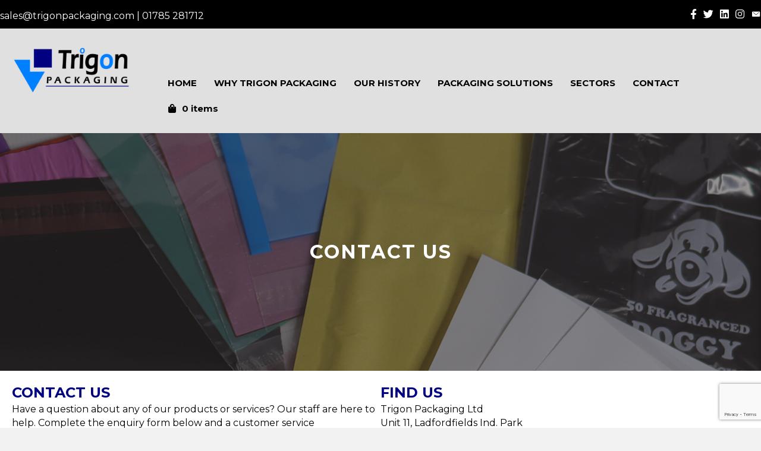

--- FILE ---
content_type: text/html; charset=UTF-8
request_url: https://trigonpackaging.com/contact/
body_size: 15195
content:
<!DOCTYPE html>
<html lang="en-GB" prefix="og: https://ogp.me/ns#">
<head><style>img.lazy{min-height:1px}</style><link href="https://trigonpackaging.com/wp-content/plugins/w3-total-cache/pub/js/lazyload.min.js" as="script">
<meta charset="UTF-8" />
<meta name='viewport' content='width=device-width, initial-scale=1.0' />
<meta http-equiv='X-UA-Compatible' content='IE=edge' />
<link rel="profile" href="https://gmpg.org/xfn/11" />

<!-- Search Engine Optimization by Rank Math - https://rankmath.com/ -->
<title>Trigon Packaging | Contact</title>
<meta name="description" content="Have a question about any of our products or services? Our staff are here to help. Complete the enquiry form below and a customer service representative"/>
<meta name="robots" content="index, follow, max-snippet:-1, max-video-preview:-1, max-image-preview:large"/>
<link rel="canonical" href="https://trigonpackaging.com/contact/" />
<meta property="og:locale" content="en_GB" />
<meta property="og:type" content="article" />
<meta property="og:title" content="Trigon Packaging | Contact" />
<meta property="og:description" content="Have a question about any of our products or services? Our staff are here to help. Complete the enquiry form below and a customer service representative" />
<meta property="og:url" content="https://trigonpackaging.com/contact/" />
<meta property="og:site_name" content="Trigon Packaging | Manufacturers of Polythene and Polypropylene packaging" />
<meta property="og:updated_time" content="2022-05-06T15:20:57+01:00" />
<meta property="article:published_time" content="2022-01-19T14:17:40+00:00" />
<meta property="article:modified_time" content="2022-05-06T15:20:57+01:00" />
<meta name="twitter:card" content="summary_large_image" />
<meta name="twitter:title" content="Trigon Packaging | Contact" />
<meta name="twitter:description" content="Have a question about any of our products or services? Our staff are here to help. Complete the enquiry form below and a customer service representative" />
<meta name="twitter:label1" content="Time to read" />
<meta name="twitter:data1" content="Less than a minute" />
<script type="application/ld+json" class="rank-math-schema">{"@context":"https://schema.org","@graph":[{"@type":"Organization","@id":"https://trigonpackaging.com/#organization","name":"Trigon Packaging | Manufacturers of Polythene and Polypropylene packaging","url":"https://trigonpackaging.com"},{"@type":"WebSite","@id":"https://trigonpackaging.com/#website","url":"https://trigonpackaging.com","name":"Trigon Packaging | Manufacturers of Polythene and Polypropylene packaging","publisher":{"@id":"https://trigonpackaging.com/#organization"},"inLanguage":"en-GB"},{"@type":"WebPage","@id":"https://trigonpackaging.com/contact/#webpage","url":"https://trigonpackaging.com/contact/","name":"Trigon Packaging | Contact","datePublished":"2022-01-19T14:17:40+00:00","dateModified":"2022-05-06T15:20:57+01:00","isPartOf":{"@id":"https://trigonpackaging.com/#website"},"inLanguage":"en-GB"},{"@type":"Person","@id":"https://trigonpackaging.com/author/bradley/","name":"Bradley Cooper","url":"https://trigonpackaging.com/author/bradley/","image":{"@type":"ImageObject","@id":"https://secure.gravatar.com/avatar/1161e8b95845bdf6f1488adc1c3c4f42406a441312108327a9ead4a0d58f91d7?s=96&amp;d=mm&amp;r=g","url":"https://secure.gravatar.com/avatar/1161e8b95845bdf6f1488adc1c3c4f42406a441312108327a9ead4a0d58f91d7?s=96&amp;d=mm&amp;r=g","caption":"Bradley Cooper","inLanguage":"en-GB"},"worksFor":{"@id":"https://trigonpackaging.com/#organization"}},{"@type":"Article","headline":"Trigon Packaging | Contact","keywords":"contact,contact us,contact trigon packaging,trigon packaging contact","datePublished":"2022-01-19T14:17:40+00:00","dateModified":"2022-05-06T15:20:57+01:00","author":{"@id":"https://trigonpackaging.com/author/bradley/","name":"Bradley Cooper"},"publisher":{"@id":"https://trigonpackaging.com/#organization"},"description":"Have a question about any of our products or services? Our staff are here to help. Complete the enquiry form below and a customer service representative","name":"Trigon Packaging | Contact","@id":"https://trigonpackaging.com/contact/#richSnippet","isPartOf":{"@id":"https://trigonpackaging.com/contact/#webpage"},"inLanguage":"en-GB","mainEntityOfPage":{"@id":"https://trigonpackaging.com/contact/#webpage"}}]}</script>
<!-- /Rank Math WordPress SEO plugin -->

<link rel='dns-prefetch' href='//www.google.com' />
<link rel='dns-prefetch' href='//pro.fontawesome.com' />
<link rel='dns-prefetch' href='//fonts.googleapis.com' />
<link href='https://fonts.gstatic.com' crossorigin rel='preconnect' />
<link rel="alternate" type="application/rss+xml" title="Trigon Packaging | Manufacturers of Polythene and Polypropylene packaging &raquo; Feed" href="https://trigonpackaging.com/feed/" />
<link rel="alternate" type="application/rss+xml" title="Trigon Packaging | Manufacturers of Polythene and Polypropylene packaging &raquo; Comments Feed" href="https://trigonpackaging.com/comments/feed/" />
<link rel="alternate" title="oEmbed (JSON)" type="application/json+oembed" href="https://trigonpackaging.com/wp-json/oembed/1.0/embed?url=https%3A%2F%2Ftrigonpackaging.com%2Fcontact%2F" />
<link rel="alternate" title="oEmbed (XML)" type="text/xml+oembed" href="https://trigonpackaging.com/wp-json/oembed/1.0/embed?url=https%3A%2F%2Ftrigonpackaging.com%2Fcontact%2F&#038;format=xml" />
<style id='wp-img-auto-sizes-contain-inline-css'>
img:is([sizes=auto i],[sizes^="auto," i]){contain-intrinsic-size:3000px 1500px}
/*# sourceURL=wp-img-auto-sizes-contain-inline-css */
</style>
<style id='wp-block-library-inline-css'>
:root{--wp-block-synced-color:#7a00df;--wp-block-synced-color--rgb:122,0,223;--wp-bound-block-color:var(--wp-block-synced-color);--wp-editor-canvas-background:#ddd;--wp-admin-theme-color:#007cba;--wp-admin-theme-color--rgb:0,124,186;--wp-admin-theme-color-darker-10:#006ba1;--wp-admin-theme-color-darker-10--rgb:0,107,160.5;--wp-admin-theme-color-darker-20:#005a87;--wp-admin-theme-color-darker-20--rgb:0,90,135;--wp-admin-border-width-focus:2px}@media (min-resolution:192dpi){:root{--wp-admin-border-width-focus:1.5px}}.wp-element-button{cursor:pointer}:root .has-very-light-gray-background-color{background-color:#eee}:root .has-very-dark-gray-background-color{background-color:#313131}:root .has-very-light-gray-color{color:#eee}:root .has-very-dark-gray-color{color:#313131}:root .has-vivid-green-cyan-to-vivid-cyan-blue-gradient-background{background:linear-gradient(135deg,#00d084,#0693e3)}:root .has-purple-crush-gradient-background{background:linear-gradient(135deg,#34e2e4,#4721fb 50%,#ab1dfe)}:root .has-hazy-dawn-gradient-background{background:linear-gradient(135deg,#faaca8,#dad0ec)}:root .has-subdued-olive-gradient-background{background:linear-gradient(135deg,#fafae1,#67a671)}:root .has-atomic-cream-gradient-background{background:linear-gradient(135deg,#fdd79a,#004a59)}:root .has-nightshade-gradient-background{background:linear-gradient(135deg,#330968,#31cdcf)}:root .has-midnight-gradient-background{background:linear-gradient(135deg,#020381,#2874fc)}:root{--wp--preset--font-size--normal:16px;--wp--preset--font-size--huge:42px}.has-regular-font-size{font-size:1em}.has-larger-font-size{font-size:2.625em}.has-normal-font-size{font-size:var(--wp--preset--font-size--normal)}.has-huge-font-size{font-size:var(--wp--preset--font-size--huge)}.has-text-align-center{text-align:center}.has-text-align-left{text-align:left}.has-text-align-right{text-align:right}.has-fit-text{white-space:nowrap!important}#end-resizable-editor-section{display:none}.aligncenter{clear:both}.items-justified-left{justify-content:flex-start}.items-justified-center{justify-content:center}.items-justified-right{justify-content:flex-end}.items-justified-space-between{justify-content:space-between}.screen-reader-text{border:0;clip-path:inset(50%);height:1px;margin:-1px;overflow:hidden;padding:0;position:absolute;width:1px;word-wrap:normal!important}.screen-reader-text:focus{background-color:#ddd;clip-path:none;color:#444;display:block;font-size:1em;height:auto;left:5px;line-height:normal;padding:15px 23px 14px;text-decoration:none;top:5px;width:auto;z-index:100000}html :where(.has-border-color){border-style:solid}html :where([style*=border-top-color]){border-top-style:solid}html :where([style*=border-right-color]){border-right-style:solid}html :where([style*=border-bottom-color]){border-bottom-style:solid}html :where([style*=border-left-color]){border-left-style:solid}html :where([style*=border-width]){border-style:solid}html :where([style*=border-top-width]){border-top-style:solid}html :where([style*=border-right-width]){border-right-style:solid}html :where([style*=border-bottom-width]){border-bottom-style:solid}html :where([style*=border-left-width]){border-left-style:solid}html :where(img[class*=wp-image-]){height:auto;max-width:100%}:where(figure){margin:0 0 1em}html :where(.is-position-sticky){--wp-admin--admin-bar--position-offset:var(--wp-admin--admin-bar--height,0px)}@media screen and (max-width:600px){html :where(.is-position-sticky){--wp-admin--admin-bar--position-offset:0px}}

/*# sourceURL=wp-block-library-inline-css */
</style><link rel='stylesheet' id='wc-blocks-style-css' href='https://trigonpackaging.com/wp-content/plugins/woocommerce/assets/client/blocks/wc-blocks.css?ver=wc-9.8.6' media='all' />
<style id='global-styles-inline-css'>
:root{--wp--preset--aspect-ratio--square: 1;--wp--preset--aspect-ratio--4-3: 4/3;--wp--preset--aspect-ratio--3-4: 3/4;--wp--preset--aspect-ratio--3-2: 3/2;--wp--preset--aspect-ratio--2-3: 2/3;--wp--preset--aspect-ratio--16-9: 16/9;--wp--preset--aspect-ratio--9-16: 9/16;--wp--preset--color--black: #000000;--wp--preset--color--cyan-bluish-gray: #abb8c3;--wp--preset--color--white: #ffffff;--wp--preset--color--pale-pink: #f78da7;--wp--preset--color--vivid-red: #cf2e2e;--wp--preset--color--luminous-vivid-orange: #ff6900;--wp--preset--color--luminous-vivid-amber: #fcb900;--wp--preset--color--light-green-cyan: #7bdcb5;--wp--preset--color--vivid-green-cyan: #00d084;--wp--preset--color--pale-cyan-blue: #8ed1fc;--wp--preset--color--vivid-cyan-blue: #0693e3;--wp--preset--color--vivid-purple: #9b51e0;--wp--preset--color--fl-heading-text: #333333;--wp--preset--color--fl-body-bg: #f2f2f2;--wp--preset--color--fl-body-text: #000000;--wp--preset--color--fl-accent: #2b7bb9;--wp--preset--color--fl-accent-hover: #2b7bb9;--wp--preset--color--fl-topbar-bg: #ffffff;--wp--preset--color--fl-topbar-text: #757575;--wp--preset--color--fl-topbar-link: #2b7bb9;--wp--preset--color--fl-topbar-hover: #2b7bb9;--wp--preset--color--fl-header-bg: #ffffff;--wp--preset--color--fl-header-text: #757575;--wp--preset--color--fl-header-link: #757575;--wp--preset--color--fl-header-hover: #2b7bb9;--wp--preset--color--fl-nav-bg: #ffffff;--wp--preset--color--fl-nav-link: #757575;--wp--preset--color--fl-nav-hover: #2b7bb9;--wp--preset--color--fl-content-bg: #ffffff;--wp--preset--color--fl-footer-widgets-bg: #ffffff;--wp--preset--color--fl-footer-widgets-text: #757575;--wp--preset--color--fl-footer-widgets-link: #2b7bb9;--wp--preset--color--fl-footer-widgets-hover: #2b7bb9;--wp--preset--color--fl-footer-bg: #ffffff;--wp--preset--color--fl-footer-text: #757575;--wp--preset--color--fl-footer-link: #2b7bb9;--wp--preset--color--fl-footer-hover: #2b7bb9;--wp--preset--gradient--vivid-cyan-blue-to-vivid-purple: linear-gradient(135deg,rgb(6,147,227) 0%,rgb(155,81,224) 100%);--wp--preset--gradient--light-green-cyan-to-vivid-green-cyan: linear-gradient(135deg,rgb(122,220,180) 0%,rgb(0,208,130) 100%);--wp--preset--gradient--luminous-vivid-amber-to-luminous-vivid-orange: linear-gradient(135deg,rgb(252,185,0) 0%,rgb(255,105,0) 100%);--wp--preset--gradient--luminous-vivid-orange-to-vivid-red: linear-gradient(135deg,rgb(255,105,0) 0%,rgb(207,46,46) 100%);--wp--preset--gradient--very-light-gray-to-cyan-bluish-gray: linear-gradient(135deg,rgb(238,238,238) 0%,rgb(169,184,195) 100%);--wp--preset--gradient--cool-to-warm-spectrum: linear-gradient(135deg,rgb(74,234,220) 0%,rgb(151,120,209) 20%,rgb(207,42,186) 40%,rgb(238,44,130) 60%,rgb(251,105,98) 80%,rgb(254,248,76) 100%);--wp--preset--gradient--blush-light-purple: linear-gradient(135deg,rgb(255,206,236) 0%,rgb(152,150,240) 100%);--wp--preset--gradient--blush-bordeaux: linear-gradient(135deg,rgb(254,205,165) 0%,rgb(254,45,45) 50%,rgb(107,0,62) 100%);--wp--preset--gradient--luminous-dusk: linear-gradient(135deg,rgb(255,203,112) 0%,rgb(199,81,192) 50%,rgb(65,88,208) 100%);--wp--preset--gradient--pale-ocean: linear-gradient(135deg,rgb(255,245,203) 0%,rgb(182,227,212) 50%,rgb(51,167,181) 100%);--wp--preset--gradient--electric-grass: linear-gradient(135deg,rgb(202,248,128) 0%,rgb(113,206,126) 100%);--wp--preset--gradient--midnight: linear-gradient(135deg,rgb(2,3,129) 0%,rgb(40,116,252) 100%);--wp--preset--font-size--small: 13px;--wp--preset--font-size--medium: 20px;--wp--preset--font-size--large: 36px;--wp--preset--font-size--x-large: 42px;--wp--preset--spacing--20: 0.44rem;--wp--preset--spacing--30: 0.67rem;--wp--preset--spacing--40: 1rem;--wp--preset--spacing--50: 1.5rem;--wp--preset--spacing--60: 2.25rem;--wp--preset--spacing--70: 3.38rem;--wp--preset--spacing--80: 5.06rem;--wp--preset--shadow--natural: 6px 6px 9px rgba(0, 0, 0, 0.2);--wp--preset--shadow--deep: 12px 12px 50px rgba(0, 0, 0, 0.4);--wp--preset--shadow--sharp: 6px 6px 0px rgba(0, 0, 0, 0.2);--wp--preset--shadow--outlined: 6px 6px 0px -3px rgb(255, 255, 255), 6px 6px rgb(0, 0, 0);--wp--preset--shadow--crisp: 6px 6px 0px rgb(0, 0, 0);}:where(.is-layout-flex){gap: 0.5em;}:where(.is-layout-grid){gap: 0.5em;}body .is-layout-flex{display: flex;}.is-layout-flex{flex-wrap: wrap;align-items: center;}.is-layout-flex > :is(*, div){margin: 0;}body .is-layout-grid{display: grid;}.is-layout-grid > :is(*, div){margin: 0;}:where(.wp-block-columns.is-layout-flex){gap: 2em;}:where(.wp-block-columns.is-layout-grid){gap: 2em;}:where(.wp-block-post-template.is-layout-flex){gap: 1.25em;}:where(.wp-block-post-template.is-layout-grid){gap: 1.25em;}.has-black-color{color: var(--wp--preset--color--black) !important;}.has-cyan-bluish-gray-color{color: var(--wp--preset--color--cyan-bluish-gray) !important;}.has-white-color{color: var(--wp--preset--color--white) !important;}.has-pale-pink-color{color: var(--wp--preset--color--pale-pink) !important;}.has-vivid-red-color{color: var(--wp--preset--color--vivid-red) !important;}.has-luminous-vivid-orange-color{color: var(--wp--preset--color--luminous-vivid-orange) !important;}.has-luminous-vivid-amber-color{color: var(--wp--preset--color--luminous-vivid-amber) !important;}.has-light-green-cyan-color{color: var(--wp--preset--color--light-green-cyan) !important;}.has-vivid-green-cyan-color{color: var(--wp--preset--color--vivid-green-cyan) !important;}.has-pale-cyan-blue-color{color: var(--wp--preset--color--pale-cyan-blue) !important;}.has-vivid-cyan-blue-color{color: var(--wp--preset--color--vivid-cyan-blue) !important;}.has-vivid-purple-color{color: var(--wp--preset--color--vivid-purple) !important;}.has-black-background-color{background-color: var(--wp--preset--color--black) !important;}.has-cyan-bluish-gray-background-color{background-color: var(--wp--preset--color--cyan-bluish-gray) !important;}.has-white-background-color{background-color: var(--wp--preset--color--white) !important;}.has-pale-pink-background-color{background-color: var(--wp--preset--color--pale-pink) !important;}.has-vivid-red-background-color{background-color: var(--wp--preset--color--vivid-red) !important;}.has-luminous-vivid-orange-background-color{background-color: var(--wp--preset--color--luminous-vivid-orange) !important;}.has-luminous-vivid-amber-background-color{background-color: var(--wp--preset--color--luminous-vivid-amber) !important;}.has-light-green-cyan-background-color{background-color: var(--wp--preset--color--light-green-cyan) !important;}.has-vivid-green-cyan-background-color{background-color: var(--wp--preset--color--vivid-green-cyan) !important;}.has-pale-cyan-blue-background-color{background-color: var(--wp--preset--color--pale-cyan-blue) !important;}.has-vivid-cyan-blue-background-color{background-color: var(--wp--preset--color--vivid-cyan-blue) !important;}.has-vivid-purple-background-color{background-color: var(--wp--preset--color--vivid-purple) !important;}.has-black-border-color{border-color: var(--wp--preset--color--black) !important;}.has-cyan-bluish-gray-border-color{border-color: var(--wp--preset--color--cyan-bluish-gray) !important;}.has-white-border-color{border-color: var(--wp--preset--color--white) !important;}.has-pale-pink-border-color{border-color: var(--wp--preset--color--pale-pink) !important;}.has-vivid-red-border-color{border-color: var(--wp--preset--color--vivid-red) !important;}.has-luminous-vivid-orange-border-color{border-color: var(--wp--preset--color--luminous-vivid-orange) !important;}.has-luminous-vivid-amber-border-color{border-color: var(--wp--preset--color--luminous-vivid-amber) !important;}.has-light-green-cyan-border-color{border-color: var(--wp--preset--color--light-green-cyan) !important;}.has-vivid-green-cyan-border-color{border-color: var(--wp--preset--color--vivid-green-cyan) !important;}.has-pale-cyan-blue-border-color{border-color: var(--wp--preset--color--pale-cyan-blue) !important;}.has-vivid-cyan-blue-border-color{border-color: var(--wp--preset--color--vivid-cyan-blue) !important;}.has-vivid-purple-border-color{border-color: var(--wp--preset--color--vivid-purple) !important;}.has-vivid-cyan-blue-to-vivid-purple-gradient-background{background: var(--wp--preset--gradient--vivid-cyan-blue-to-vivid-purple) !important;}.has-light-green-cyan-to-vivid-green-cyan-gradient-background{background: var(--wp--preset--gradient--light-green-cyan-to-vivid-green-cyan) !important;}.has-luminous-vivid-amber-to-luminous-vivid-orange-gradient-background{background: var(--wp--preset--gradient--luminous-vivid-amber-to-luminous-vivid-orange) !important;}.has-luminous-vivid-orange-to-vivid-red-gradient-background{background: var(--wp--preset--gradient--luminous-vivid-orange-to-vivid-red) !important;}.has-very-light-gray-to-cyan-bluish-gray-gradient-background{background: var(--wp--preset--gradient--very-light-gray-to-cyan-bluish-gray) !important;}.has-cool-to-warm-spectrum-gradient-background{background: var(--wp--preset--gradient--cool-to-warm-spectrum) !important;}.has-blush-light-purple-gradient-background{background: var(--wp--preset--gradient--blush-light-purple) !important;}.has-blush-bordeaux-gradient-background{background: var(--wp--preset--gradient--blush-bordeaux) !important;}.has-luminous-dusk-gradient-background{background: var(--wp--preset--gradient--luminous-dusk) !important;}.has-pale-ocean-gradient-background{background: var(--wp--preset--gradient--pale-ocean) !important;}.has-electric-grass-gradient-background{background: var(--wp--preset--gradient--electric-grass) !important;}.has-midnight-gradient-background{background: var(--wp--preset--gradient--midnight) !important;}.has-small-font-size{font-size: var(--wp--preset--font-size--small) !important;}.has-medium-font-size{font-size: var(--wp--preset--font-size--medium) !important;}.has-large-font-size{font-size: var(--wp--preset--font-size--large) !important;}.has-x-large-font-size{font-size: var(--wp--preset--font-size--x-large) !important;}
/*# sourceURL=global-styles-inline-css */
</style>

<style id='classic-theme-styles-inline-css'>
/*! This file is auto-generated */
.wp-block-button__link{color:#fff;background-color:#32373c;border-radius:9999px;box-shadow:none;text-decoration:none;padding:calc(.667em + 2px) calc(1.333em + 2px);font-size:1.125em}.wp-block-file__button{background:#32373c;color:#fff;text-decoration:none}
/*# sourceURL=/wp-includes/css/classic-themes.min.css */
</style>
<link rel='stylesheet' id='font-awesome-5-css' href='https://pro.fontawesome.com/releases/v5.15.4/css/all.css?ver=2.8.6.1' media='all' />
<link rel='stylesheet' id='font-awesome-css' href='https://trigonpackaging.com/wp-content/plugins/bb-plugin/fonts/fontawesome/5.15.4/css/v4-shims.min.css?ver=2.8.6.1' media='all' />
<link rel='stylesheet' id='fl-builder-layout-78-css' href='https://trigonpackaging.com/wp-content/uploads/bb-plugin/cache/78-layout.css?ver=f96ff0fa510398e998c84409ac061ef6' media='all' />
<link rel='stylesheet' id='woocommerce-layout-css' href='https://trigonpackaging.com/wp-content/plugins/woocommerce/assets/css/woocommerce-layout.css?ver=9.8.6' media='all' />
<link rel='stylesheet' id='woocommerce-smallscreen-css' href='https://trigonpackaging.com/wp-content/plugins/woocommerce/assets/css/woocommerce-smallscreen.css?ver=9.8.6' media='only screen and (max-width: 767px)' />
<link rel='stylesheet' id='woocommerce-general-css' href='https://trigonpackaging.com/wp-content/plugins/woocommerce/assets/css/woocommerce.css?ver=9.8.6' media='all' />
<style id='woocommerce-inline-inline-css'>
.woocommerce form .form-row .required { visibility: visible; }
/*# sourceURL=woocommerce-inline-inline-css */
</style>
<link rel='stylesheet' id='cmplz-general-css' href='https://trigonpackaging.com/wp-content/plugins/complianz-gdpr/assets/css/cookieblocker.min.css?ver=1744374289' media='all' />
<link rel='stylesheet' id='ultimate-icons-css' href='https://trigonpackaging.com/wp-content/uploads/bb-plugin/icons/ultimate-icons/style.css?ver=2.8.6.1' media='all' />
<link rel='stylesheet' id='fl-builder-layout-bundle-3d890d93b272f393f89ac43dd588ff8f-css' href='https://trigonpackaging.com/wp-content/uploads/bb-plugin/cache/3d890d93b272f393f89ac43dd588ff8f-layout-bundle.css?ver=2.8.6.1-1.4.11.2' media='all' />
<link rel='stylesheet' id='brands-styles-css' href='https://trigonpackaging.com/wp-content/plugins/woocommerce/assets/css/brands.css?ver=9.8.6' media='all' />
<link rel='stylesheet' id='flexible-shipping-free-shipping-css' href='https://trigonpackaging.com/wp-content/plugins/flexible-shipping/assets/dist/css/free-shipping.css?ver=6.0.0.2' media='all' />
<link rel='stylesheet' id='jquery-magnificpopup-css' href='https://trigonpackaging.com/wp-content/plugins/bb-plugin/css/jquery.magnificpopup.min.css?ver=2.8.6.1' media='all' />
<link rel='stylesheet' id='base-css' href='https://trigonpackaging.com/wp-content/themes/bb-theme/css/base.min.css?ver=1.7.18' media='all' />
<link rel='stylesheet' id='fl-automator-skin-css' href='https://trigonpackaging.com/wp-content/uploads/bb-theme/skin-67f90a9aabf56.css?ver=1.7.18' media='all' />
<link rel='stylesheet' id='fl-child-theme-css' href='https://trigonpackaging.com/wp-content/themes/bb-theme-child/style.css?ver=6.9' media='all' />
<link rel='stylesheet' id='fl-builder-google-fonts-ff39469de9b1b2693784afc6814f044a-css' href='//fonts.googleapis.com/css?family=Montserrat%3A700%2C400%2C300&#038;ver=6.9' media='all' />
<script src="https://trigonpackaging.com/wp-includes/js/jquery/jquery.min.js?ver=3.7.1" id="jquery-core-js"></script>
<script src="https://trigonpackaging.com/wp-includes/js/jquery/jquery-migrate.min.js?ver=3.4.1" id="jquery-migrate-js"></script>
<script id="jquery-js-after">
if (typeof (window.wpfReadyList) == "undefined") {
			var v = jQuery.fn.jquery;
			if (v && parseInt(v) >= 3 && window.self === window.top) {
				var readyList=[];
				window.originalReadyMethod = jQuery.fn.ready;
				jQuery.fn.ready = function(){
					if(arguments.length && arguments.length > 0 && typeof arguments[0] === "function") {
						readyList.push({"c": this, "a": arguments});
					}
					return window.originalReadyMethod.apply( this, arguments );
				};
				window.wpfReadyList = readyList;
			}}
//# sourceURL=jquery-js-after
</script>
<script src="https://trigonpackaging.com/wp-content/plugins/woocommerce/assets/js/jquery-blockui/jquery.blockUI.min.js?ver=2.7.0-wc.9.8.6" id="jquery-blockui-js" defer data-wp-strategy="defer"></script>
<script id="wc-add-to-cart-js-extra">
var wc_add_to_cart_params = {"ajax_url":"/wp-admin/admin-ajax.php","wc_ajax_url":"/?wc-ajax=%%endpoint%%","i18n_view_cart":"View basket","cart_url":"https://trigonpackaging.com/basket/","is_cart":"","cart_redirect_after_add":"no"};
//# sourceURL=wc-add-to-cart-js-extra
</script>
<script src="https://trigonpackaging.com/wp-content/plugins/woocommerce/assets/js/frontend/add-to-cart.min.js?ver=9.8.6" id="wc-add-to-cart-js" defer data-wp-strategy="defer"></script>
<script src="https://trigonpackaging.com/wp-content/plugins/woocommerce/assets/js/js-cookie/js.cookie.min.js?ver=2.1.4-wc.9.8.6" id="js-cookie-js" defer data-wp-strategy="defer"></script>
<script id="woocommerce-js-extra">
var woocommerce_params = {"ajax_url":"/wp-admin/admin-ajax.php","wc_ajax_url":"/?wc-ajax=%%endpoint%%","i18n_password_show":"Show password","i18n_password_hide":"Hide password"};
//# sourceURL=woocommerce-js-extra
</script>
<script src="https://trigonpackaging.com/wp-content/plugins/woocommerce/assets/js/frontend/woocommerce.min.js?ver=9.8.6" id="woocommerce-js" defer data-wp-strategy="defer"></script>
<link rel="https://api.w.org/" href="https://trigonpackaging.com/wp-json/" /><link rel="alternate" title="JSON" type="application/json" href="https://trigonpackaging.com/wp-json/wp/v2/pages/78" /><link rel="EditURI" type="application/rsd+xml" title="RSD" href="https://trigonpackaging.com/xmlrpc.php?rsd" />
<meta name="generator" content="WordPress 6.9" />
<link rel='shortlink' href='https://trigonpackaging.com/?p=78' />
	<noscript><style>.woocommerce-product-gallery{ opacity: 1 !important; }</style></noscript>
	<link rel="icon" href="https://trigonpackaging.com/wp-content/uploads/2022/04/cropped-trigon-favicon-32x32.png" sizes="32x32" />
<link rel="icon" href="https://trigonpackaging.com/wp-content/uploads/2022/04/cropped-trigon-favicon-192x192.png" sizes="192x192" />
<link rel="apple-touch-icon" href="https://trigonpackaging.com/wp-content/uploads/2022/04/cropped-trigon-favicon-180x180.png" />
<meta name="msapplication-TileImage" content="https://trigonpackaging.com/wp-content/uploads/2022/04/cropped-trigon-favicon-270x270.png" />
		<style id="wp-custom-css">
			.fl-node-8ex9z41uo3jw .menu a {
width: auto;
white-space: nowrap;
}
.fl-node-4p23z708abf5 .menu a {
width: auto;
white-space: nowrap;
}

/*scroll bar*/
 body::-webkit-scrollbar {
    width: 5px;
    height: 5px;
  }

  body::-webkit-scrollbar-track {

    background: #000000;
    
  }

  body::-webkit-scrollbar-thumb {
 
    background: #333333;
  
  }

  body::-webkit-scrollbar-thumb:hover {
    background: #292929;
  }


/*end of scrollbar*/		</style>
		<!-- Global site tag (gtag.js) - Google Analytics -->
<script async src="https://www.googletagmanager.com/gtag/js?id=UA-221144812-1"></script>
<script>
  window.dataLayer = window.dataLayer || [];
  function gtag(){dataLayer.push(arguments);}
  gtag('js', new Date());

  gtag('config', 'UA-221144812-1');
</script>

</head>
<body data-rsssl=1 class="wp-singular page-template-default page page-id-78 wp-theme-bb-theme wp-child-theme-bb-theme-child theme-bb-theme fl-builder fl-builder-2-8-6-1 fl-themer-1-4-11-2 fl-theme-1-7-18 woocommerce-no-js fl-theme-builder-footer fl-theme-builder-footer-footer fl-theme-builder-header fl-theme-builder-header-header fl-framework-base fl-preset-default fl-full-width fl-search-active" itemscope="itemscope" itemtype="https://schema.org/WebPage">
<a aria-label="Skip to content" class="fl-screen-reader-text" href="#fl-main-content">Skip to content</a><div class="fl-page">
	<header class="fl-builder-content fl-builder-content-100 fl-builder-global-templates-locked" data-post-id="100" data-type="header" data-sticky="0" data-sticky-on="" data-sticky-breakpoint="medium" data-shrink="0" data-overlay="0" data-overlay-bg="transparent" data-shrink-image-height="50px" role="banner" itemscope="itemscope" itemtype="http://schema.org/WPHeader"><div class="fl-row fl-row-full-width fl-row-bg-color fl-node-iezj09tyhkb4 fl-row-default-height fl-row-align-center" data-node="iezj09tyhkb4">
	<div class="fl-row-content-wrap">
								<div class="fl-row-content fl-row-fixed-width fl-node-content">
		
<div class="fl-col-group fl-node-dlz4cw8fprui" data-node="dlz4cw8fprui">
			<div class="fl-col fl-node-w1qyu98rlvok fl-col-bg-color fl-col-has-cols" data-node="w1qyu98rlvok">
	<div class="fl-col-content fl-node-content">
<div class="fl-col-group fl-node-oj4ixy1cg7r9 fl-col-group-nested" data-node="oj4ixy1cg7r9">
			<div class="fl-col fl-node-wud4p869aorh fl-col-bg-color fl-col-small" data-node="wud4p869aorh">
	<div class="fl-col-content fl-node-content"><div class="fl-module fl-module-rich-text fl-node-379gej5rvnob" data-node="379gej5rvnob">
	<div class="fl-module-content fl-node-content">
		<div class="fl-rich-text">
	<p>sales@trigonpackaging.com | <a href="tel: 01785281712">01785 281712</a></p>
</div>
	</div>
</div>
</div>
</div>
			<div class="fl-col fl-node-mpnofijb27kg fl-col-bg-color fl-col-small" data-node="mpnofijb27kg">
	<div class="fl-col-content fl-node-content"></div>
</div>
			<div class="fl-col fl-node-0im5rcj3827v fl-col-bg-color fl-col-small" data-node="0im5rcj3827v">
	<div class="fl-col-content fl-node-content"><div class="fl-module fl-module-icon-group fl-node-lswbtm1i4ozf" data-node="lswbtm1i4ozf">
	<div class="fl-module-content fl-node-content">
		<div class="fl-icon-group">
	<span class="fl-icon">
				<i class="fab fa-facebook-f" aria-hidden="true"></i>
					</span>
		<span class="fl-icon">
				<i class="fab fa-twitter" aria-hidden="true"></i>
					</span>
		<span class="fl-icon">
				<i class="fab fa-linkedin" aria-hidden="true"></i>
					</span>
		<span class="fl-icon">
				<i class="fab fa-instagram" aria-hidden="true"></i>
					</span>
		<span class="fl-icon">
				<i class="ua-icon ua-icon-icon-3-mail-envelope-closed2" aria-hidden="true"></i>
					</span>
	</div>
	</div>
</div>
</div>
</div>
	</div>
</div>
</div>
	</div>
		</div>
	</div>
</div>
<div class="fl-row fl-row-full-width fl-row-bg-color fl-node-ip2gwl4vhunk fl-row-default-height fl-row-align-center" data-node="ip2gwl4vhunk">
	<div class="fl-row-content-wrap">
								<div class="fl-row-content fl-row-fixed-width fl-node-content">
		
<div class="fl-col-group fl-node-ur54xtajqm7z" data-node="ur54xtajqm7z">
			<div class="fl-col fl-node-8rg7mdcoqvi6 fl-col-bg-color fl-col-has-cols" data-node="8rg7mdcoqvi6">
	<div class="fl-col-content fl-node-content">
<div class="fl-col-group fl-node-01vszg2o7qdk fl-col-group-nested" data-node="01vszg2o7qdk">
			<div class="fl-col fl-node-dklb2fawt0m4 fl-col-bg-color fl-col-small" data-node="dklb2fawt0m4">
	<div class="fl-col-content fl-node-content"><div class="fl-module fl-module-photo fl-node-8uag15itf7mj" data-node="8uag15itf7mj">
	<div class="fl-module-content fl-node-content">
		<div class="fl-photo fl-photo-align-left" itemscope itemtype="https://schema.org/ImageObject">
	<div class="fl-photo-content fl-photo-img-png">
				<a href="/home"  target="_self" itemprop="url">
				<img loading="lazy" decoding="async" width="1000" height="500" class="fl-photo-img wp-image-22" src="https://trigonpackaging.com/wp-content/uploads/2022/01/trigon-logo-1.png" alt="trigon-logo" itemprop="image" title="trigon-logo"  data-no-lazy="1" srcset="https://trigonpackaging.com/wp-content/uploads/2022/01/trigon-logo-1.png 1000w, https://trigonpackaging.com/wp-content/uploads/2022/01/trigon-logo-1-600x300.png 600w, https://trigonpackaging.com/wp-content/uploads/2022/01/trigon-logo-1-300x150.png 300w, https://trigonpackaging.com/wp-content/uploads/2022/01/trigon-logo-1-768x384.png 768w" sizes="auto, (max-width: 1000px) 100vw, 1000px" />
				</a>
					</div>
	</div>
	</div>
</div>
</div>
</div>
			<div class="fl-col fl-node-kyb2we3zm9t0 fl-col-bg-color" data-node="kyb2we3zm9t0">
	<div class="fl-col-content fl-node-content"><div class="fl-module fl-module-menu fl-node-4p23z708abf5" data-node="4p23z708abf5">
	<div class="fl-module-content fl-node-content">
		<div class="fl-menu fl-menu-responsive-toggle-mobile">
	<button class="fl-menu-mobile-toggle hamburger" aria-label="Menu"><span class="fl-menu-icon svg-container"><svg version="1.1" class="hamburger-menu" xmlns="http://www.w3.org/2000/svg" xmlns:xlink="http://www.w3.org/1999/xlink" viewBox="0 0 512 512">
<rect class="fl-hamburger-menu-top" width="512" height="102"/>
<rect class="fl-hamburger-menu-middle" y="205" width="512" height="102"/>
<rect class="fl-hamburger-menu-bottom" y="410" width="512" height="102"/>
</svg>
</span></button>	<div class="fl-clear"></div>
	<nav aria-label="Menu" itemscope="itemscope" itemtype="https://schema.org/SiteNavigationElement"><ul id="menu-main-menu" class="menu fl-menu-horizontal fl-toggle-none"><li id="menu-item-80" class="menu-item menu-item-type-post_type menu-item-object-page menu-item-home"><a href="https://trigonpackaging.com/">HOME</a></li><li id="menu-item-83" class="menu-item menu-item-type-post_type menu-item-object-page"><a href="https://trigonpackaging.com/why-trigon-packaging/">WHY TRIGON PACKAGING</a></li><li id="menu-item-86" class="menu-item menu-item-type-post_type menu-item-object-page"><a href="https://trigonpackaging.com/our-history/">OUR HISTORY</a></li><li id="menu-item-8191" class="menu-item menu-item-type-taxonomy menu-item-object-product_cat menu-item-has-children fl-has-submenu"><div class="fl-has-submenu-container"><a href="https://trigonpackaging.com/product-category/shop/">PACKAGING SOLUTIONS</a><span class="fl-menu-toggle"></span></div><ul class="sub-menu">	<li id="menu-item-8192" class="menu-item menu-item-type-taxonomy menu-item-object-product_cat"><a href="https://trigonpackaging.com/product-category/shop/carriers/">CARRIERS</a></li>	<li id="menu-item-8193" class="menu-item menu-item-type-taxonomy menu-item-object-product_cat"><a href="https://trigonpackaging.com/product-category/shop/catering/">CATERING</a></li>	<li id="menu-item-8490" class="menu-item menu-item-type-taxonomy menu-item-object-product_cat"><a href="https://trigonpackaging.com/product-category/shop/garment-bags/">GARMENT BAGS</a></li>	<li id="menu-item-8194" class="menu-item menu-item-type-taxonomy menu-item-object-product_cat"><a href="https://trigonpackaging.com/product-category/shop/industrial/">INDUSTRIAL</a></li>	<li id="menu-item-8195" class="menu-item menu-item-type-taxonomy menu-item-object-product_cat"><a href="https://trigonpackaging.com/product-category/shop/janitorial/">JANITORIAL</a></li>	<li id="menu-item-8196" class="menu-item menu-item-type-taxonomy menu-item-object-product_cat"><a href="https://trigonpackaging.com/product-category/shop/paper-bags/">PAPER BAGS</a></li>	<li id="menu-item-8197" class="menu-item menu-item-type-taxonomy menu-item-object-product_cat"><a href="https://trigonpackaging.com/product-category/shop/paper-sheets-rolls/">PAPER SHEETS &amp; ROLLS</a></li>	<li id="menu-item-8198" class="menu-item menu-item-type-taxonomy menu-item-object-product_cat"><a href="https://trigonpackaging.com/product-category/shop/poly-sheets-rolls/">POLY SHEETS &amp; ROLLS</a></li>	<li id="menu-item-8199" class="menu-item menu-item-type-taxonomy menu-item-object-product_cat"><a href="https://trigonpackaging.com/product-category/shop/polythene-bags/">POLYTHENE BAGS</a></li>	<li id="menu-item-8200" class="menu-item menu-item-type-taxonomy menu-item-object-product_cat"><a href="https://trigonpackaging.com/product-category/shop/postal/">POSTAL</a></li>	<li id="menu-item-8201" class="menu-item menu-item-type-taxonomy menu-item-object-product_cat"><a href="https://trigonpackaging.com/product-category/shop/protective-storage-transport/">PROTECTIVE, STORAGE &amp; TRANSPORT</a></li>	<li id="menu-item-8202" class="menu-item menu-item-type-taxonomy menu-item-object-product_cat"><a href="https://trigonpackaging.com/product-category/shop/retail-packaging/">RETAIL PACKAGING</a></li></ul></li><li id="menu-item-85" class="menu-item menu-item-type-post_type menu-item-object-page menu-item-has-children fl-has-submenu"><div class="fl-has-submenu-container"><a href="https://trigonpackaging.com/sectors/">SECTORS</a><span class="fl-menu-toggle"></span></div><ul class="sub-menu">	<li id="menu-item-8344" class="menu-item menu-item-type-post_type menu-item-object-page"><a href="https://trigonpackaging.com/merchants-online-resellers/">MERCHANTS &#038; ONLINE RESELLERS</a></li>	<li id="menu-item-8346" class="menu-item menu-item-type-post_type menu-item-object-page"><a href="https://trigonpackaging.com/food-drinks-packaging/">CONFECTIONERY PACKAGING</a></li>	<li id="menu-item-8343" class="menu-item menu-item-type-post_type menu-item-object-page"><a href="https://trigonpackaging.com/diy-packaging/">DIY PACKAGING</a></li>	<li id="menu-item-8342" class="menu-item menu-item-type-post_type menu-item-object-page"><a href="https://trigonpackaging.com/medical-packaging/">MEDICAL PACKAGING</a></li>	<li id="menu-item-8341" class="menu-item menu-item-type-post_type menu-item-object-page"><a href="https://trigonpackaging.com/clothing-packaging/">CLOTHING PACKAGING</a></li>	<li id="menu-item-8345" class="menu-item menu-item-type-post_type menu-item-object-page"><a href="https://trigonpackaging.com/food-drinks-packaging/">FOOD &#038; DRINKS PACKAGING</a></li></ul></li><li id="menu-item-81" class="menu-item menu-item-type-post_type menu-item-object-page current-menu-item page_item page-item-78 current_page_item"><a href="https://trigonpackaging.com/contact/">CONTACT</a></li><li class='menu-item fl-menu-cart-item'><a class="fl-menu-cart-contents empty-fl-menu-cart-visible fl-menu-cart-type-count" href="https://trigonpackaging.com/shop/" title="Start shopping"><i class="fl-menu-cart-icon fas fa-shopping-bag" role="img" aria-label="Basket"></i><span class="fl-menu-cart-count">0 items</span></a></li></ul></nav></div>
	</div>
</div>
</div>
</div>
	</div>
</div>
</div>
	</div>
		</div>
	</div>
</div>
</header><div class="uabb-js-breakpoint" style="display: none;"></div>	<div id="fl-main-content" class="fl-page-content" itemprop="mainContentOfPage" role="main">

		
<div class="fl-content-full container">
	<div class="row">
		<div class="fl-content col-md-12">
			<article class="fl-post post-78 page type-page status-publish hentry" id="fl-post-78" itemscope="itemscope" itemtype="https://schema.org/CreativeWork">

			<div class="fl-post-content clearfix" itemprop="text">
		<div class="fl-builder-content fl-builder-content-78 fl-builder-content-primary fl-builder-global-templates-locked" data-post-id="78"><div class="fl-row fl-row-full-width fl-row-bg-photo fl-node-k9xovfnt4lba fl-row-custom-height fl-row-align-center fl-row-bg-overlay" data-node="k9xovfnt4lba">
	<div class="fl-row-content-wrap">
								<div class="fl-row-content fl-row-fixed-width fl-node-content">
		
<div class="fl-col-group fl-node-vjlgc15i8b4x" data-node="vjlgc15i8b4x">
			<div class="fl-col fl-node-j7lga8w2o0xe fl-col-bg-color" data-node="j7lga8w2o0xe">
	<div class="fl-col-content fl-node-content"><div class="fl-module fl-module-heading fl-node-dkvhy1if2j8t" data-node="dkvhy1if2j8t">
	<div class="fl-module-content fl-node-content">
		<h1 class="fl-heading">
		<span class="fl-heading-text">CONTACT US</span>
	</h1>
	</div>
</div>
</div>
</div>
	</div>
		</div>
	</div>
</div>
<div class="fl-row fl-row-fixed-width fl-row-bg-none fl-node-zhn5t6jgkc28 fl-row-default-height fl-row-align-center" data-node="zhn5t6jgkc28">
	<div class="fl-row-content-wrap">
								<div class="fl-row-content fl-row-fixed-width fl-node-content">
		
<div class="fl-col-group fl-node-51g4rs6ndfph" data-node="51g4rs6ndfph">
			<div class="fl-col fl-node-z3jlrv6pgase fl-col-bg-color fl-col-small" data-node="z3jlrv6pgase">
	<div class="fl-col-content fl-node-content"><div class="fl-module fl-module-heading fl-node-kl8ip40vfngt" data-node="kl8ip40vfngt">
	<div class="fl-module-content fl-node-content">
		<h3 class="fl-heading">
		<span class="fl-heading-text">CONTACT US</span>
	</h3>
	</div>
</div>
<div class="fl-module fl-module-rich-text fl-node-bterd9w27g64" data-node="bterd9w27g64">
	<div class="fl-module-content fl-node-content">
		<div class="fl-rich-text">
	<p>Have a question about any of our products or services? Our staff are here to help. Complete the enquiry form below and a customer service representative should be in contact in due time.</p>
</div>
	</div>
</div>
<div class="fl-module fl-module-contact-form fl-node-zaf3y2o5rn6b" data-node="zaf3y2o5rn6b">
	<div class="fl-module-content fl-node-content">
		<form class="fl-contact-form" data-template-id="8q25b1367l0t" data-template-node-id="y1zke9d08noc">	<input type="hidden" id="fl-contact-form-nonce" name="fl-contact-form-nonce" value="54437a123b" /><input type="hidden" name="_wp_http_referer" value="/contact/" />	<input type="hidden" name="fl-layout-id" value="78" />
		<div class="fl-input-group fl-name">
		<label for="fl-name"  class="fl-contact-form-label-hidden">Your name</label>
		<span class="fl-contact-error" id="name-error">Please enter your name.</span>
		<input type="text" id="fl-name" name="fl-name" aria-describedby="name-error" value="" placeholder="Your name" />
	</div>
			<div class="fl-input-group fl-subject">
		<label for="fl-subject"  class="fl-contact-form-label-hidden">Subject</label>
		<span class="fl-contact-error" id="subject-error">Please enter a subject.</span>
		<input type="text" id="fl-subject" aria-describedby="subject-error" name="fl-subject" value="" placeholder="Subject" />
	</div>
			<div class="fl-input-group fl-email">
		<label for="fl-email"  class="fl-contact-form-label-hidden">Your email</label>
		<span class="fl-contact-error" id="email-error">Please enter a valid email.</span>
		<input type="email" id="fl-email" aria-describedby="email-error" name="fl-email" value="" placeholder="Your email" />
	</div>
			<div class="fl-input-group fl-phone">
		<label for="fl-phone" class="fl-contact-form-label-hidden">Your phone</label>
		<span class="fl-contact-error" id="phone-error">Please enter a valid phone number.</span>
		<input type="tel" id="fl-phone" aria-describedby="phone-error" name="fl-phone" value="" placeholder="Your phone" />
	</div>
		<div class="fl-input-group fl-message">
		<label for="fl-message"  class="fl-contact-form-label-hidden">Your message</label>
		<span class="fl-contact-error" id="message-error">Please enter a message.</span>
		<textarea id="fl-message" name="fl-message" aria-describedby="message-error" placeholder="Your message"></textarea>
	</div>
			<div class="fl-input-group fl-terms-checkbox">
						<label for="fl-terms-checkbox-zaf3y2o5rn6b">
				<input type="checkbox" class="checkbox-inline" id="fl-terms-checkbox-zaf3y2o5rn6b" name="fl-terms-checkbox" value="1" /> I Accept the Terms and Conditions			</label>
			<span class="fl-contact-error">You must accept the Terms and Conditions.</span>
		</div>
	
		<div class="fl-input-group fl-recaptcha">
		<span class="fl-contact-error">Please check the captcha to verify you are not a robot.</span>
		<div id="zaf3y2o5rn6b-fl-grecaptcha" class="fl-grecaptcha" data-sitekey="6LfSmZQeAAAAAJticATIhfAoI42PyS4vdXATyrbm" data-validate="invisible" data-theme="light"></div>
	</div>
		<div class="fl-button-wrap fl-button-width-full fl-button-left">
			<a href="#" target="_self" class="fl-button">
							<span class="fl-button-text">SEND ENQUIRY</span>
					</a>
</div>
	
	<span class="fl-send-error" style="display:none;">Message failed. Please try again.</span>
</form>
	<span class="fl-success-msg" style="display:none;"><p>Thanks for your message! We’ll be in touch soon.</p></span>
	</div>
</div>
</div>
</div>
			<div class="fl-col fl-node-a8df6k1xiobp fl-col-bg-color fl-col-small" data-node="a8df6k1xiobp">
	<div class="fl-col-content fl-node-content"><div class="fl-module fl-module-heading fl-node-p8gx06ialq3r" data-node="p8gx06ialq3r">
	<div class="fl-module-content fl-node-content">
		<h3 class="fl-heading">
		<span class="fl-heading-text">FIND US</span>
	</h3>
	</div>
</div>
<div class="fl-module fl-module-rich-text fl-node-70rtl23mucp6" data-node="70rtl23mucp6">
	<div class="fl-module-content fl-node-content">
		<div class="fl-rich-text">
	<p>Trigon Packaging Ltd<br />
Unit 11, Ladfordfields Ind. Park<br />
Stafford<br />
Staffordshire<br />
ST18 9QW</p>
</div>
	</div>
</div>
<div class="fl-module fl-module-heading fl-node-vp1djeiqf8cr" data-node="vp1djeiqf8cr">
	<div class="fl-module-content fl-node-content">
		<h3 class="fl-heading">
		<span class="fl-heading-text">GIVE US A CALL</span>
	</h3>
	</div>
</div>
<div class="fl-module fl-module-heading fl-node-9pmlgs724xqt" data-node="9pmlgs724xqt">
	<div class="fl-module-content fl-node-content">
		<h3 class="fl-heading">
		<span class="fl-heading-text">AVAILABLE AT 8AM TO 5PM</span>
	</h3>
	</div>
</div>
<div class="fl-module fl-module-heading fl-node-yinfvdjetc2z" data-node="yinfvdjetc2z">
	<div class="fl-module-content fl-node-content">
		<h2 class="fl-heading">
		<span class="fl-heading-text">01785 281712</span>
	</h2>
	</div>
</div>
<div class="fl-module fl-module-icon-group fl-node-5lw18t6vp9mb" data-node="5lw18t6vp9mb">
	<div class="fl-module-content fl-node-content">
		<div class="fl-icon-group">
	<span class="fl-icon">
								<a href="#" target="_blank" rel="noopener" >
							<i class="fa fa-facebook-official" aria-hidden="true"></i>
						</a>
			</span>
		<span class="fl-icon">
								<a href="#" target="_blank" rel="noopener" >
							<i class="fa fa-linkedin-square" aria-hidden="true"></i>
						</a>
			</span>
		<span class="fl-icon">
								<a href="https://www.ebay.co.uk/str/trigonpackagingltd" target="_blank" rel="noopener">
							<i class="fab fa-ebay" aria-hidden="true"></i>
						</a>
			</span>
	</div>
	</div>
</div>
</div>
</div>
	</div>
		</div>
	</div>
</div>
<div class="fl-row fl-row-full-width fl-row-bg-none fl-node-k9dy8f6w5tzc fl-row-custom-height fl-row-align-center" data-node="k9dy8f6w5tzc">
	<div class="fl-row-content-wrap">
								<div class="fl-row-content fl-row-full-width fl-node-content">
		
<div class="fl-col-group fl-node-djnwob98au64" data-node="djnwob98au64">
			<div class="fl-col fl-node-w0fubpti5jrx fl-col-bg-color" data-node="w0fubpti5jrx">
	<div class="fl-col-content fl-node-content"><div class="fl-module fl-module-map fl-node-fvh6jgyw0q8n" data-node="fvh6jgyw0q8n">
	<div class="fl-module-content fl-node-content">
		<div class="fl-map">
	<iframe src="https://www.google.com/maps/embed/v1/place?q=Unit+9+Ladfordfields+Industrial+Park%2C+Stafford+ST18+9QE&key=AIzaSyD09zQ9PNDNNy9TadMuzRV_UsPUoWKntt8" aria-hidden="true"></iframe></div>
	</div>
</div>
</div>
</div>
	</div>
		</div>
	</div>
</div>
</div><div class="uabb-js-breakpoint" style="display: none;"></div>	</div><!-- .fl-post-content -->
	
</article>

<!-- .fl-post -->
		</div>
	</div>
</div>


	</div><!-- .fl-page-content -->
	<footer class="fl-builder-content fl-builder-content-54 fl-builder-global-templates-locked" data-post-id="54" data-type="footer" itemscope="itemscope" itemtype="http://schema.org/WPFooter"><div class="fl-row fl-row-full-width fl-row-bg-color fl-node-troqpgu38x6v fl-row-default-height fl-row-align-center" data-node="troqpgu38x6v">
	<div class="fl-row-content-wrap">
								<div class="fl-row-content fl-row-fixed-width fl-node-content">
		
<div class="fl-col-group fl-node-cnbj0sxoku3l" data-node="cnbj0sxoku3l">
			<div class="fl-col fl-node-faz7kdepgwrt fl-col-bg-color fl-col-has-cols" data-node="faz7kdepgwrt">
	<div class="fl-col-content fl-node-content">
<div class="fl-col-group fl-node-abnr56eg1tjp fl-col-group-nested" data-node="abnr56eg1tjp">
			<div class="fl-col fl-node-ske4h37wrlcb fl-col-bg-color fl-col-small" data-node="ske4h37wrlcb">
	<div class="fl-col-content fl-node-content"><div class="fl-module fl-module-photo fl-node-tsloh8r6mq2f" data-node="tsloh8r6mq2f">
	<div class="fl-module-content fl-node-content">
		<div class="fl-photo fl-photo-align-left" itemscope itemtype="https://schema.org/ImageObject">
	<div class="fl-photo-content fl-photo-img-png">
				<img decoding="async" width="1000" height="500" class="fl-photo-img wp-image-22 lazy" src="data:image/svg+xml,%3Csvg%20xmlns='http://www.w3.org/2000/svg'%20viewBox='0%200%201000%20500'%3E%3C/svg%3E" data-src="https://trigonpackaging.com/wp-content/uploads/2022/01/trigon-logo-1.png" alt="trigon-logo" itemprop="image" title="trigon-logo" data-srcset="https://trigonpackaging.com/wp-content/uploads/2022/01/trigon-logo-1.png 1000w, https://trigonpackaging.com/wp-content/uploads/2022/01/trigon-logo-1-600x300.png 600w, https://trigonpackaging.com/wp-content/uploads/2022/01/trigon-logo-1-300x150.png 300w, https://trigonpackaging.com/wp-content/uploads/2022/01/trigon-logo-1-768x384.png 768w" data-sizes="auto, (max-width: 1000px) 100vw, 1000px" />
					</div>
	</div>
	</div>
</div>
<div class="fl-module fl-module-rich-text fl-node-g3lozdi8pn7e" data-node="g3lozdi8pn7e">
	<div class="fl-module-content fl-node-content">
		<div class="fl-rich-text">
	<p><a href="/terms-conditions/">Terms &amp; Conditions</a> | <a href="/privacy-policy/">Privacy Policy</a></p>
</div>
	</div>
</div>
<div class="fl-module fl-module-rich-text fl-node-idfheypj1g3c" data-node="idfheypj1g3c">
	<div class="fl-module-content fl-node-content">
		<div class="fl-rich-text">
	<p>Contact us for advice</p>
</div>
	</div>
</div>
<div class="fl-module fl-module-rich-text fl-node-301wzaot2k5s" data-node="301wzaot2k5s">
	<div class="fl-module-content fl-node-content">
		<div class="fl-rich-text">
	<p>01785 281712<br />
sales@trigonpackaging.com</p>
</div>
	</div>
</div>
</div>
</div>
			<div class="fl-col fl-node-mbgwv34dh5zy fl-col-bg-color fl-col-small" data-node="mbgwv34dh5zy">
	<div class="fl-col-content fl-node-content"><div class="fl-module fl-module-rich-text fl-node-7bklsd4zqfgo" data-node="7bklsd4zqfgo">
	<div class="fl-module-content fl-node-content">
		<div class="fl-rich-text">
	<p>Products</p>
</div>
	</div>
</div>
<div class="fl-module fl-module-rich-text fl-node-s6pk89enx75o" data-node="s6pk89enx75o">
	<div class="fl-module-content fl-node-content">
		<div class="fl-rich-text">
	<p><a href="/product-category/shop/paper-bags/">Paper Bags</a><br />
<a href="/product-category/shop/retail-packaging/">Retail Packaging</a><br />
<a href="/product-category/shop/catering/">Catering</a><br />
<a href="/product-category/shop/polythene-bags/">Polythene Bags</a><br />
<a href="/product-category/shop/janitorial/">Janitorial</a><br />
<a href="/product-category/shop/carriers/">Carriers</a><br />
<a href="/product-category/shop/poly-sheets-rolls/">Poly Sheets &amp; Rolls</a><br />
<a href="/product-category/shop/industrial/">Industrial</a><br />
<a href="/product-category/shop/postal/">Postal</a><br />
<a href="/product-category/shop/protective-storage-transport/">Protective, Storage &amp; Transport</a><br />
<a href="/product-category/shop/paper-sheets-rolls/">Paper Sheets &amp; Rolls</a></p>
</div>
	</div>
</div>
</div>
</div>
			<div class="fl-col fl-node-gkzbtu0r4odw fl-col-bg-color fl-col-small" data-node="gkzbtu0r4odw">
	<div class="fl-col-content fl-node-content"><div class="fl-module fl-module-rich-text fl-node-zlua0iv93e1j" data-node="zlua0iv93e1j">
	<div class="fl-module-content fl-node-content">
		<div class="fl-rich-text">
	<p>Useful Links</p>
</div>
	</div>
</div>
<div class="fl-module fl-module-rich-text fl-node-0nw6cvd7hmzx" data-node="0nw6cvd7hmzx">
	<div class="fl-module-content fl-node-content">
		<div class="fl-rich-text">
	<p><a href="/">Home</a><br />
<a href="/our-history/">Our History</a><br />
<a href="/why-trigon-packaging/">Why Trigon Packaging</a><br />
<a href="/product-category/shop/">Packaging Solutions</a><br />
<a href="/contact/">Contact</a></p>
</div>
	</div>
</div>
</div>
</div>
			<div class="fl-col fl-node-awlrecx58jm7 fl-col-bg-color fl-col-small" data-node="awlrecx58jm7">
	<div class="fl-col-content fl-node-content"><div class="fl-module fl-module-rich-text fl-node-m57s4y0tbc9k" data-node="m57s4y0tbc9k">
	<div class="fl-module-content fl-node-content">
		<div class="fl-rich-text">
	<p>Find Us</p>
</div>
	</div>
</div>
<div class="fl-module fl-module-rich-text fl-node-0m871yptenix" data-node="0m871yptenix">
	<div class="fl-module-content fl-node-content">
		<div class="fl-rich-text">
	<p>Trigon Packaging Ltd<br />
Unit 11, Ladfordfields Ind. Park<br />
Stafford<br />
Staffordshire<br />
ST18 9QW</p>
<p>Reg. in England<br />
No. 0855 1583</p>
</div>
	</div>
</div>
</div>
</div>
	</div>
</div>
</div>
	</div>
		</div>
	</div>
</div>
<div class="fl-row fl-row-full-width fl-row-bg-color fl-node-0n6itgzkpu4x fl-row-default-height fl-row-align-center" data-node="0n6itgzkpu4x">
	<div class="fl-row-content-wrap">
								<div class="fl-row-content fl-row-fixed-width fl-node-content">
		
<div class="fl-col-group fl-node-ip06lgz24r7w" data-node="ip06lgz24r7w">
			<div class="fl-col fl-node-25icylb97qvo fl-col-bg-color fl-col-has-cols" data-node="25icylb97qvo">
	<div class="fl-col-content fl-node-content">
<div class="fl-col-group fl-node-ikxodw1e2mu0 fl-col-group-nested" data-node="ikxodw1e2mu0">
			<div class="fl-col fl-node-qge7rsdz91lu fl-col-bg-color" data-node="qge7rsdz91lu">
	<div class="fl-col-content fl-node-content"><div class="fl-module fl-module-rich-text fl-node-zpolir6b1908" data-node="zpolir6b1908">
	<div class="fl-module-content fl-node-content">
		<div class="fl-rich-text">
	<p style="text-align: center;">© Trigon Packaging Ltd. 2022. All Rights Reserved. | Design by <a href="https://quras.co.uk" target="_blank" rel="noopener">Quras Digital</a></p>
</div>
	</div>
</div>
</div>
</div>
			<div class="fl-col fl-node-7ophm0q648y3 fl-col-bg-color fl-col-small" data-node="7ophm0q648y3">
	<div class="fl-col-content fl-node-content"><div class="fl-module fl-module-icon-group fl-node-tb05p1wkd8ag" data-node="tb05p1wkd8ag">
	<div class="fl-module-content fl-node-content">
		<div class="fl-icon-group">
	<span class="fl-icon">
								<a href="https://www.facebook.com/trigonpackagingltd" target="_blank" rel="noopener" >
							<i class="fab fa-facebook-f" aria-hidden="true"></i>
						</a>
			</span>
		<span class="fl-icon">
								<a href="https://twitter.com/TrigonPackaging" target="_self">
							<i class="fab fa-twitter" aria-hidden="true"></i>
						</a>
			</span>
		<span class="fl-icon">
								<a href="https://www.linkedin.com/in/les-trigon-packaging-59a14482/" target="_self">
							<i class="fab fa-linkedin-in" aria-hidden="true"></i>
						</a>
			</span>
	</div>
	</div>
</div>
</div>
</div>
	</div>
</div>
</div>
	</div>
		</div>
	</div>
</div>
</footer><div class="uabb-js-breakpoint" style="display: none;"></div>	</div><!-- .fl-page -->
<script type="speculationrules">
{"prefetch":[{"source":"document","where":{"and":[{"href_matches":"/*"},{"not":{"href_matches":["/wp-*.php","/wp-admin/*","/wp-content/uploads/*","/wp-content/*","/wp-content/plugins/*","/wp-content/themes/bb-theme-child/*","/wp-content/themes/bb-theme/*","/*\\?(.+)"]}},{"not":{"selector_matches":"a[rel~=\"nofollow\"]"}},{"not":{"selector_matches":".no-prefetch, .no-prefetch a"}}]},"eagerness":"conservative"}]}
</script>
	<script>
		(function () {
			var c = document.body.className;
			c = c.replace(/woocommerce-no-js/, 'woocommerce-js');
			document.body.className = c;
		})();
	</script>
				<script data-category="functional">
				window['gtag_enable_tcf_support'] = false;
window.dataLayer = window.dataLayer || [];
function gtag(){dataLayer.push(arguments);}
gtag('js', new Date());
gtag('config', '', {
	cookie_flags:'secure;samesite=none',
	
});
							</script>
			<script src="https://trigonpackaging.com/wp-includes/js/jquery/ui/core.min.js?ver=1.13.3" id="jquery-ui-core-js"></script>
<script src="https://trigonpackaging.com/wp-includes/js/jquery/ui/menu.min.js?ver=1.13.3" id="jquery-ui-menu-js"></script>
<script src="https://trigonpackaging.com/wp-includes/js/dist/dom-ready.min.js?ver=f77871ff7694fffea381" id="wp-dom-ready-js"></script>
<script src="https://trigonpackaging.com/wp-includes/js/dist/hooks.min.js?ver=dd5603f07f9220ed27f1" id="wp-hooks-js"></script>
<script src="https://trigonpackaging.com/wp-includes/js/dist/i18n.min.js?ver=c26c3dc7bed366793375" id="wp-i18n-js"></script>
<script id="wp-i18n-js-after">
wp.i18n.setLocaleData( { 'text direction\u0004ltr': [ 'ltr' ] } );
//# sourceURL=wp-i18n-js-after
</script>
<script id="wp-a11y-js-translations">
( function( domain, translations ) {
	var localeData = translations.locale_data[ domain ] || translations.locale_data.messages;
	localeData[""].domain = domain;
	wp.i18n.setLocaleData( localeData, domain );
} )( "default", {"translation-revision-date":"2025-12-15 12:18:56+0000","generator":"GlotPress\/4.0.3","domain":"messages","locale_data":{"messages":{"":{"domain":"messages","plural-forms":"nplurals=2; plural=n != 1;","lang":"en_GB"},"Notifications":["Notifications"]}},"comment":{"reference":"wp-includes\/js\/dist\/a11y.js"}} );
//# sourceURL=wp-a11y-js-translations
</script>
<script src="https://trigonpackaging.com/wp-includes/js/dist/a11y.min.js?ver=cb460b4676c94bd228ed" id="wp-a11y-js"></script>
<script src="https://trigonpackaging.com/wp-includes/js/jquery/ui/autocomplete.min.js?ver=1.13.3" id="jquery-ui-autocomplete-js"></script>
<script id="g-recaptcha-api" async="async" defer="defer" src="https://www.google.com/recaptcha/api.js?onload=onLoadFLReCaptcha&amp;render=explicit&amp;hl=en&amp;ver=2.0" id="g-recaptcha-js"></script>
<script src="https://trigonpackaging.com/wp-content/uploads/bb-plugin/cache/78-layout.js?ver=abf720cdea0be3430be9377619bd16a8" id="fl-builder-layout-78-js"></script>
<script src="https://trigonpackaging.com/wp-content/plugins/bb-plugin/js/jquery.imagesloaded.min.js?ver=2.8.6.1" id="imagesloaded-js"></script>
<script src="https://trigonpackaging.com/wp-content/plugins/bb-plugin/js/jquery.ba-throttle-debounce.min.js?ver=2.8.6.1" id="jquery-throttle-js"></script>
<script src="https://trigonpackaging.com/wp-content/uploads/bb-plugin/cache/ba2b65df5292be17f1250acc3c217396-layout-bundle.js?ver=2.8.6.1-1.4.11.2" id="fl-builder-layout-bundle-ba2b65df5292be17f1250acc3c217396-js"></script>
<script src="https://trigonpackaging.com/wp-content/plugins/woocommerce/assets/js/sourcebuster/sourcebuster.min.js?ver=9.8.6" id="sourcebuster-js-js"></script>
<script id="wc-order-attribution-js-extra">
var wc_order_attribution = {"params":{"lifetime":1.0000000000000000818030539140313095458623138256371021270751953125e-5,"session":30,"base64":false,"ajaxurl":"https://trigonpackaging.com/wp-admin/admin-ajax.php","prefix":"wc_order_attribution_","allowTracking":true},"fields":{"source_type":"current.typ","referrer":"current_add.rf","utm_campaign":"current.cmp","utm_source":"current.src","utm_medium":"current.mdm","utm_content":"current.cnt","utm_id":"current.id","utm_term":"current.trm","utm_source_platform":"current.plt","utm_creative_format":"current.fmt","utm_marketing_tactic":"current.tct","session_entry":"current_add.ep","session_start_time":"current_add.fd","session_pages":"session.pgs","session_count":"udata.vst","user_agent":"udata.uag"}};
//# sourceURL=wc-order-attribution-js-extra
</script>
<script src="https://trigonpackaging.com/wp-content/plugins/woocommerce/assets/js/frontend/order-attribution.min.js?ver=9.8.6" id="wc-order-attribution-js"></script>
<script src="https://trigonpackaging.com/wp-content/plugins/bb-plugin/js/jquery.magnificpopup.min.js?ver=2.8.6.1" id="jquery-magnificpopup-js"></script>
<script id="fl-automator-js-extra">
var themeopts = {"medium_breakpoint":"992","mobile_breakpoint":"768","lightbox":"enabled","scrollTopPosition":"800"};
//# sourceURL=fl-automator-js-extra
</script>
<script src="https://trigonpackaging.com/wp-content/themes/bb-theme/js/theme.min.js?ver=1.7.18" id="fl-automator-js"></script>
			<script  id="c4wp-recaptcha-js" src="https://www.google.com/recaptcha/api.js?render=6LfSmZQeAAAAAJticATIhfAoI42PyS4vdXATyrbm&#038;hl=en-GB"></script>
			<script id="c4wp-inline-js" type="text/javascript">
				
				( function( grecaptcha ) {

					let c4wp_onloadCallback = function() {
						for ( var i = 0; i < document.forms.length; i++ ) {
							let form = document.forms[i];
							let captcha_div = form.querySelector( '.c4wp_captcha_field_div:not(.rendered)' );
							let jetpack_sso = form.querySelector( '#jetpack-sso-wrap' );

							if ( null === captcha_div || form.id == 'create-group-form' ) {								
								continue;
							}
							if ( !( captcha_div.offsetWidth || captcha_div.offsetHeight || captcha_div.getClientRects().length ) ) {					    	
								if ( jetpack_sso == null && ! form.classList.contains( 'woocommerce-form-login' ) ) {
									continue;
								}
							}

							let alreadyCloned = form.querySelector( '.c4wp-submit' );
							if ( null != alreadyCloned ) {
								continue;
							}

							let foundSubmitBtn = form.querySelector( '#signup-form [type=submit], [type=submit]:not(.nf-element):not(#group-creation-create):not([name="signup_submit"]):not([name="ac_form_submit"]):not(.verify-captcha)' );
							let cloned = false;
							let clone  = false;

							// Submit button found, clone it.
							if ( foundSubmitBtn ) {
								clone = foundSubmitBtn.cloneNode(true);
								clone.classList.add( 'c4wp-submit' );
								clone.removeAttribute( 'onclick' );
								clone.removeAttribute( 'onkeypress' );
								if ( foundSubmitBtn.parentElement.form === null ) {
									foundSubmitBtn.parentElement.prepend(clone);
								} else {
									foundSubmitBtn.parentElement.insertBefore( clone, foundSubmitBtn );
								}
								foundSubmitBtn.style.display = "none";
								cloned = true;
							}
							
							// Clone created, listen to its click.
							if ( cloned ) {
								clone.addEventListener( 'click', function ( event ) {
									logSubmit( event, 'cloned', form, foundSubmitBtn );
								});
							// No clone, execture and watch for form submission.
							} else {
								grecaptcha.execute(
									'6LfSmZQeAAAAAJticATIhfAoI42PyS4vdXATyrbm',
								).then( function( data ) {
									var responseElem = form.querySelector( '.c4wp_response' );
									responseElem.setAttribute( 'value', data );	
								});

								// Anything else.
								form.addEventListener( 'submit', function ( event ) {
									logSubmit( event, 'other', form );
								});	
							}

							function logSubmit( event, form_type = '', form, foundSubmitBtn ) {

								// Standard v3 check.
								if ( ! form.classList.contains( 'c4wp_v2_fallback_active' ) && ! form.classList.contains( 'c4wp_verified' ) ) {
									event.preventDefault();
									try {
										grecaptcha.execute(
											'6LfSmZQeAAAAAJticATIhfAoI42PyS4vdXATyrbm',
										).then( function( data ) {	
											var responseElem = form.querySelector( '.c4wp_response' );
											if ( responseElem == null ) {
												var responseElem = document.querySelector( '.c4wp_response' );
											}
											
											responseElem.setAttribute( 'value', data );	

											

			var parentElem = captcha_div.parentElement;

			if ( ! form.classList.contains( 'c4wp_verify_underway' ) && captcha_div.parentElement.getAttribute( 'data-c4wp-use-ajax' ) == 'true' ) {
				form.classList.add('c4wp_verify_underway' );
				const flagMarkup =  '<input id="c4wp_ajax_flag" type="hidden" name="c4wp_ajax_flag" value="c4wp_ajax_flag">';
				var flagMarkupDiv = document.createElement('div');
				flagMarkupDiv.innerHTML = flagMarkup.trim();

				form.appendChild( flagMarkupDiv );
	
				var nonce = captcha_div.parentElement.getAttribute( 'data-nonce' );

				var post_data = {
					'action'   : 'c4wp_ajax_verify',
					'nonce'    : nonce,
					'response' : data
				};

				var formData = new FormData();

				formData.append( 'action', 'c4wp_ajax_verify' );
				formData.append( 'nonce', nonce );
				formData.append( 'response', data );
				
				fetch( 'https://trigonpackaging.com/wp-admin/admin-ajax.php', {
					method: 'POST',
					body: formData,
				} ) // wrapped
					.then( 
						res => res.json()
					)
					.then( data => {

						if ( data['success'] ) {
							form.classList.add( 'c4wp_verified' );
							// Submit as usual.
							if ( foundSubmitBtn ) {
								foundSubmitBtn.click();
							} else {								
								if ( typeof form.submit === 'function' ) {
									form.submit();
								} else {
									HTMLFormElement.prototype.submit.call(form);
								}
							}

						} else {
							
					captcha_div.innerHTML = '';
					form.classList.add( 'c4wp_v2_fallback_active' );
					flagMarkupDiv.firstChild.setAttribute( 'name', 'c4wp_v2_fallback' );

					var c4wp_captcha = grecaptcha.render( captcha_div,{
						'sitekey' : '6Ldu81YmAAAAANUkuCxftO8Xu_zmLvmxdj8j3H_W',		
						'size'  : 'normal',
						'theme' : 'light',				
						'expired-callback' : function(){
							grecaptcha.reset( c4wp_captcha );
						}
					}); 
										
							// Prevent further submission
							event.preventDefault();
							return false;
						}
					} )
					.catch( err => console.error( err ) );

				// Prevent further submission
				event.preventDefault();
				return false;
			}
			
											// Submit as usual.
											if ( foundSubmitBtn ) {
												foundSubmitBtn.click();
											} else {
												
												if ( typeof form.submit === 'function' ) {
													form.submit();
												} else {
													HTMLFormElement.prototype.submit.call(form);
												}
											}

											return true;
										});
									} catch (e) {
										// Slience.
									}
								// V2 fallback.
								} else {
									if ( form.classList.contains( 'wpforms-form' ) || form.classList.contains( 'frm-fluent-form' )) {
										return true;
									}
									
									// Submit as usual.
									if ( typeof form.submit === 'function' ) {
										form.submit();
									} else {
										HTMLFormElement.prototype.submit.call(form);
									}

									return true;
								}
							};
						}
					};

					grecaptcha.ready( c4wp_onloadCallback );

					if ( typeof jQuery !== 'undefined' ) {
						jQuery( 'body' ).on( 'click', '.acomment-reply.bp-primary-action', function ( e ) {
							c4wp_onloadCallback();
						});	
					}

					//token is valid for 2 minutes, So get new token every after 1 minutes 50 seconds
					setInterval(c4wp_onloadCallback, 110000);

					
				} )( grecaptcha );
			</script>
						<style type="text/css">
				.login #login, .login #lostpasswordform {
					min-width: 350px !important;
				}
			</style>
			<script>window.w3tc_lazyload=1,window.lazyLoadOptions={elements_selector:".lazy",callback_loaded:function(t){var e;try{e=new CustomEvent("w3tc_lazyload_loaded",{detail:{e:t}})}catch(a){(e=document.createEvent("CustomEvent")).initCustomEvent("w3tc_lazyload_loaded",!1,!1,{e:t})}window.dispatchEvent(e)}}</script><script async src="https://trigonpackaging.com/wp-content/plugins/w3-total-cache/pub/js/lazyload.min.js"></script></body>
</html>

<!--
Performance optimized by W3 Total Cache. Learn more: https://www.boldgrid.com/w3-total-cache/

Page Caching using Disk: Enhanced 
Lazy Loading
Minified using Disk
Database Caching using Disk
Fragment Caching 0/0 fragments using Disk

Served from: trigonpackaging.com @ 2026-01-21 12:03:02 by W3 Total Cache
-->

--- FILE ---
content_type: text/html; charset=utf-8
request_url: https://www.google.com/recaptcha/api2/anchor?ar=1&k=6LfSmZQeAAAAAJticATIhfAoI42PyS4vdXATyrbm&co=aHR0cHM6Ly90cmlnb25wYWNrYWdpbmcuY29tOjQ0Mw..&hl=en-GB&v=PoyoqOPhxBO7pBk68S4YbpHZ&size=invisible&anchor-ms=20000&execute-ms=30000&cb=uom9tidksiyj
body_size: 48866
content:
<!DOCTYPE HTML><html dir="ltr" lang="en-GB"><head><meta http-equiv="Content-Type" content="text/html; charset=UTF-8">
<meta http-equiv="X-UA-Compatible" content="IE=edge">
<title>reCAPTCHA</title>
<style type="text/css">
/* cyrillic-ext */
@font-face {
  font-family: 'Roboto';
  font-style: normal;
  font-weight: 400;
  font-stretch: 100%;
  src: url(//fonts.gstatic.com/s/roboto/v48/KFO7CnqEu92Fr1ME7kSn66aGLdTylUAMa3GUBHMdazTgWw.woff2) format('woff2');
  unicode-range: U+0460-052F, U+1C80-1C8A, U+20B4, U+2DE0-2DFF, U+A640-A69F, U+FE2E-FE2F;
}
/* cyrillic */
@font-face {
  font-family: 'Roboto';
  font-style: normal;
  font-weight: 400;
  font-stretch: 100%;
  src: url(//fonts.gstatic.com/s/roboto/v48/KFO7CnqEu92Fr1ME7kSn66aGLdTylUAMa3iUBHMdazTgWw.woff2) format('woff2');
  unicode-range: U+0301, U+0400-045F, U+0490-0491, U+04B0-04B1, U+2116;
}
/* greek-ext */
@font-face {
  font-family: 'Roboto';
  font-style: normal;
  font-weight: 400;
  font-stretch: 100%;
  src: url(//fonts.gstatic.com/s/roboto/v48/KFO7CnqEu92Fr1ME7kSn66aGLdTylUAMa3CUBHMdazTgWw.woff2) format('woff2');
  unicode-range: U+1F00-1FFF;
}
/* greek */
@font-face {
  font-family: 'Roboto';
  font-style: normal;
  font-weight: 400;
  font-stretch: 100%;
  src: url(//fonts.gstatic.com/s/roboto/v48/KFO7CnqEu92Fr1ME7kSn66aGLdTylUAMa3-UBHMdazTgWw.woff2) format('woff2');
  unicode-range: U+0370-0377, U+037A-037F, U+0384-038A, U+038C, U+038E-03A1, U+03A3-03FF;
}
/* math */
@font-face {
  font-family: 'Roboto';
  font-style: normal;
  font-weight: 400;
  font-stretch: 100%;
  src: url(//fonts.gstatic.com/s/roboto/v48/KFO7CnqEu92Fr1ME7kSn66aGLdTylUAMawCUBHMdazTgWw.woff2) format('woff2');
  unicode-range: U+0302-0303, U+0305, U+0307-0308, U+0310, U+0312, U+0315, U+031A, U+0326-0327, U+032C, U+032F-0330, U+0332-0333, U+0338, U+033A, U+0346, U+034D, U+0391-03A1, U+03A3-03A9, U+03B1-03C9, U+03D1, U+03D5-03D6, U+03F0-03F1, U+03F4-03F5, U+2016-2017, U+2034-2038, U+203C, U+2040, U+2043, U+2047, U+2050, U+2057, U+205F, U+2070-2071, U+2074-208E, U+2090-209C, U+20D0-20DC, U+20E1, U+20E5-20EF, U+2100-2112, U+2114-2115, U+2117-2121, U+2123-214F, U+2190, U+2192, U+2194-21AE, U+21B0-21E5, U+21F1-21F2, U+21F4-2211, U+2213-2214, U+2216-22FF, U+2308-230B, U+2310, U+2319, U+231C-2321, U+2336-237A, U+237C, U+2395, U+239B-23B7, U+23D0, U+23DC-23E1, U+2474-2475, U+25AF, U+25B3, U+25B7, U+25BD, U+25C1, U+25CA, U+25CC, U+25FB, U+266D-266F, U+27C0-27FF, U+2900-2AFF, U+2B0E-2B11, U+2B30-2B4C, U+2BFE, U+3030, U+FF5B, U+FF5D, U+1D400-1D7FF, U+1EE00-1EEFF;
}
/* symbols */
@font-face {
  font-family: 'Roboto';
  font-style: normal;
  font-weight: 400;
  font-stretch: 100%;
  src: url(//fonts.gstatic.com/s/roboto/v48/KFO7CnqEu92Fr1ME7kSn66aGLdTylUAMaxKUBHMdazTgWw.woff2) format('woff2');
  unicode-range: U+0001-000C, U+000E-001F, U+007F-009F, U+20DD-20E0, U+20E2-20E4, U+2150-218F, U+2190, U+2192, U+2194-2199, U+21AF, U+21E6-21F0, U+21F3, U+2218-2219, U+2299, U+22C4-22C6, U+2300-243F, U+2440-244A, U+2460-24FF, U+25A0-27BF, U+2800-28FF, U+2921-2922, U+2981, U+29BF, U+29EB, U+2B00-2BFF, U+4DC0-4DFF, U+FFF9-FFFB, U+10140-1018E, U+10190-1019C, U+101A0, U+101D0-101FD, U+102E0-102FB, U+10E60-10E7E, U+1D2C0-1D2D3, U+1D2E0-1D37F, U+1F000-1F0FF, U+1F100-1F1AD, U+1F1E6-1F1FF, U+1F30D-1F30F, U+1F315, U+1F31C, U+1F31E, U+1F320-1F32C, U+1F336, U+1F378, U+1F37D, U+1F382, U+1F393-1F39F, U+1F3A7-1F3A8, U+1F3AC-1F3AF, U+1F3C2, U+1F3C4-1F3C6, U+1F3CA-1F3CE, U+1F3D4-1F3E0, U+1F3ED, U+1F3F1-1F3F3, U+1F3F5-1F3F7, U+1F408, U+1F415, U+1F41F, U+1F426, U+1F43F, U+1F441-1F442, U+1F444, U+1F446-1F449, U+1F44C-1F44E, U+1F453, U+1F46A, U+1F47D, U+1F4A3, U+1F4B0, U+1F4B3, U+1F4B9, U+1F4BB, U+1F4BF, U+1F4C8-1F4CB, U+1F4D6, U+1F4DA, U+1F4DF, U+1F4E3-1F4E6, U+1F4EA-1F4ED, U+1F4F7, U+1F4F9-1F4FB, U+1F4FD-1F4FE, U+1F503, U+1F507-1F50B, U+1F50D, U+1F512-1F513, U+1F53E-1F54A, U+1F54F-1F5FA, U+1F610, U+1F650-1F67F, U+1F687, U+1F68D, U+1F691, U+1F694, U+1F698, U+1F6AD, U+1F6B2, U+1F6B9-1F6BA, U+1F6BC, U+1F6C6-1F6CF, U+1F6D3-1F6D7, U+1F6E0-1F6EA, U+1F6F0-1F6F3, U+1F6F7-1F6FC, U+1F700-1F7FF, U+1F800-1F80B, U+1F810-1F847, U+1F850-1F859, U+1F860-1F887, U+1F890-1F8AD, U+1F8B0-1F8BB, U+1F8C0-1F8C1, U+1F900-1F90B, U+1F93B, U+1F946, U+1F984, U+1F996, U+1F9E9, U+1FA00-1FA6F, U+1FA70-1FA7C, U+1FA80-1FA89, U+1FA8F-1FAC6, U+1FACE-1FADC, U+1FADF-1FAE9, U+1FAF0-1FAF8, U+1FB00-1FBFF;
}
/* vietnamese */
@font-face {
  font-family: 'Roboto';
  font-style: normal;
  font-weight: 400;
  font-stretch: 100%;
  src: url(//fonts.gstatic.com/s/roboto/v48/KFO7CnqEu92Fr1ME7kSn66aGLdTylUAMa3OUBHMdazTgWw.woff2) format('woff2');
  unicode-range: U+0102-0103, U+0110-0111, U+0128-0129, U+0168-0169, U+01A0-01A1, U+01AF-01B0, U+0300-0301, U+0303-0304, U+0308-0309, U+0323, U+0329, U+1EA0-1EF9, U+20AB;
}
/* latin-ext */
@font-face {
  font-family: 'Roboto';
  font-style: normal;
  font-weight: 400;
  font-stretch: 100%;
  src: url(//fonts.gstatic.com/s/roboto/v48/KFO7CnqEu92Fr1ME7kSn66aGLdTylUAMa3KUBHMdazTgWw.woff2) format('woff2');
  unicode-range: U+0100-02BA, U+02BD-02C5, U+02C7-02CC, U+02CE-02D7, U+02DD-02FF, U+0304, U+0308, U+0329, U+1D00-1DBF, U+1E00-1E9F, U+1EF2-1EFF, U+2020, U+20A0-20AB, U+20AD-20C0, U+2113, U+2C60-2C7F, U+A720-A7FF;
}
/* latin */
@font-face {
  font-family: 'Roboto';
  font-style: normal;
  font-weight: 400;
  font-stretch: 100%;
  src: url(//fonts.gstatic.com/s/roboto/v48/KFO7CnqEu92Fr1ME7kSn66aGLdTylUAMa3yUBHMdazQ.woff2) format('woff2');
  unicode-range: U+0000-00FF, U+0131, U+0152-0153, U+02BB-02BC, U+02C6, U+02DA, U+02DC, U+0304, U+0308, U+0329, U+2000-206F, U+20AC, U+2122, U+2191, U+2193, U+2212, U+2215, U+FEFF, U+FFFD;
}
/* cyrillic-ext */
@font-face {
  font-family: 'Roboto';
  font-style: normal;
  font-weight: 500;
  font-stretch: 100%;
  src: url(//fonts.gstatic.com/s/roboto/v48/KFO7CnqEu92Fr1ME7kSn66aGLdTylUAMa3GUBHMdazTgWw.woff2) format('woff2');
  unicode-range: U+0460-052F, U+1C80-1C8A, U+20B4, U+2DE0-2DFF, U+A640-A69F, U+FE2E-FE2F;
}
/* cyrillic */
@font-face {
  font-family: 'Roboto';
  font-style: normal;
  font-weight: 500;
  font-stretch: 100%;
  src: url(//fonts.gstatic.com/s/roboto/v48/KFO7CnqEu92Fr1ME7kSn66aGLdTylUAMa3iUBHMdazTgWw.woff2) format('woff2');
  unicode-range: U+0301, U+0400-045F, U+0490-0491, U+04B0-04B1, U+2116;
}
/* greek-ext */
@font-face {
  font-family: 'Roboto';
  font-style: normal;
  font-weight: 500;
  font-stretch: 100%;
  src: url(//fonts.gstatic.com/s/roboto/v48/KFO7CnqEu92Fr1ME7kSn66aGLdTylUAMa3CUBHMdazTgWw.woff2) format('woff2');
  unicode-range: U+1F00-1FFF;
}
/* greek */
@font-face {
  font-family: 'Roboto';
  font-style: normal;
  font-weight: 500;
  font-stretch: 100%;
  src: url(//fonts.gstatic.com/s/roboto/v48/KFO7CnqEu92Fr1ME7kSn66aGLdTylUAMa3-UBHMdazTgWw.woff2) format('woff2');
  unicode-range: U+0370-0377, U+037A-037F, U+0384-038A, U+038C, U+038E-03A1, U+03A3-03FF;
}
/* math */
@font-face {
  font-family: 'Roboto';
  font-style: normal;
  font-weight: 500;
  font-stretch: 100%;
  src: url(//fonts.gstatic.com/s/roboto/v48/KFO7CnqEu92Fr1ME7kSn66aGLdTylUAMawCUBHMdazTgWw.woff2) format('woff2');
  unicode-range: U+0302-0303, U+0305, U+0307-0308, U+0310, U+0312, U+0315, U+031A, U+0326-0327, U+032C, U+032F-0330, U+0332-0333, U+0338, U+033A, U+0346, U+034D, U+0391-03A1, U+03A3-03A9, U+03B1-03C9, U+03D1, U+03D5-03D6, U+03F0-03F1, U+03F4-03F5, U+2016-2017, U+2034-2038, U+203C, U+2040, U+2043, U+2047, U+2050, U+2057, U+205F, U+2070-2071, U+2074-208E, U+2090-209C, U+20D0-20DC, U+20E1, U+20E5-20EF, U+2100-2112, U+2114-2115, U+2117-2121, U+2123-214F, U+2190, U+2192, U+2194-21AE, U+21B0-21E5, U+21F1-21F2, U+21F4-2211, U+2213-2214, U+2216-22FF, U+2308-230B, U+2310, U+2319, U+231C-2321, U+2336-237A, U+237C, U+2395, U+239B-23B7, U+23D0, U+23DC-23E1, U+2474-2475, U+25AF, U+25B3, U+25B7, U+25BD, U+25C1, U+25CA, U+25CC, U+25FB, U+266D-266F, U+27C0-27FF, U+2900-2AFF, U+2B0E-2B11, U+2B30-2B4C, U+2BFE, U+3030, U+FF5B, U+FF5D, U+1D400-1D7FF, U+1EE00-1EEFF;
}
/* symbols */
@font-face {
  font-family: 'Roboto';
  font-style: normal;
  font-weight: 500;
  font-stretch: 100%;
  src: url(//fonts.gstatic.com/s/roboto/v48/KFO7CnqEu92Fr1ME7kSn66aGLdTylUAMaxKUBHMdazTgWw.woff2) format('woff2');
  unicode-range: U+0001-000C, U+000E-001F, U+007F-009F, U+20DD-20E0, U+20E2-20E4, U+2150-218F, U+2190, U+2192, U+2194-2199, U+21AF, U+21E6-21F0, U+21F3, U+2218-2219, U+2299, U+22C4-22C6, U+2300-243F, U+2440-244A, U+2460-24FF, U+25A0-27BF, U+2800-28FF, U+2921-2922, U+2981, U+29BF, U+29EB, U+2B00-2BFF, U+4DC0-4DFF, U+FFF9-FFFB, U+10140-1018E, U+10190-1019C, U+101A0, U+101D0-101FD, U+102E0-102FB, U+10E60-10E7E, U+1D2C0-1D2D3, U+1D2E0-1D37F, U+1F000-1F0FF, U+1F100-1F1AD, U+1F1E6-1F1FF, U+1F30D-1F30F, U+1F315, U+1F31C, U+1F31E, U+1F320-1F32C, U+1F336, U+1F378, U+1F37D, U+1F382, U+1F393-1F39F, U+1F3A7-1F3A8, U+1F3AC-1F3AF, U+1F3C2, U+1F3C4-1F3C6, U+1F3CA-1F3CE, U+1F3D4-1F3E0, U+1F3ED, U+1F3F1-1F3F3, U+1F3F5-1F3F7, U+1F408, U+1F415, U+1F41F, U+1F426, U+1F43F, U+1F441-1F442, U+1F444, U+1F446-1F449, U+1F44C-1F44E, U+1F453, U+1F46A, U+1F47D, U+1F4A3, U+1F4B0, U+1F4B3, U+1F4B9, U+1F4BB, U+1F4BF, U+1F4C8-1F4CB, U+1F4D6, U+1F4DA, U+1F4DF, U+1F4E3-1F4E6, U+1F4EA-1F4ED, U+1F4F7, U+1F4F9-1F4FB, U+1F4FD-1F4FE, U+1F503, U+1F507-1F50B, U+1F50D, U+1F512-1F513, U+1F53E-1F54A, U+1F54F-1F5FA, U+1F610, U+1F650-1F67F, U+1F687, U+1F68D, U+1F691, U+1F694, U+1F698, U+1F6AD, U+1F6B2, U+1F6B9-1F6BA, U+1F6BC, U+1F6C6-1F6CF, U+1F6D3-1F6D7, U+1F6E0-1F6EA, U+1F6F0-1F6F3, U+1F6F7-1F6FC, U+1F700-1F7FF, U+1F800-1F80B, U+1F810-1F847, U+1F850-1F859, U+1F860-1F887, U+1F890-1F8AD, U+1F8B0-1F8BB, U+1F8C0-1F8C1, U+1F900-1F90B, U+1F93B, U+1F946, U+1F984, U+1F996, U+1F9E9, U+1FA00-1FA6F, U+1FA70-1FA7C, U+1FA80-1FA89, U+1FA8F-1FAC6, U+1FACE-1FADC, U+1FADF-1FAE9, U+1FAF0-1FAF8, U+1FB00-1FBFF;
}
/* vietnamese */
@font-face {
  font-family: 'Roboto';
  font-style: normal;
  font-weight: 500;
  font-stretch: 100%;
  src: url(//fonts.gstatic.com/s/roboto/v48/KFO7CnqEu92Fr1ME7kSn66aGLdTylUAMa3OUBHMdazTgWw.woff2) format('woff2');
  unicode-range: U+0102-0103, U+0110-0111, U+0128-0129, U+0168-0169, U+01A0-01A1, U+01AF-01B0, U+0300-0301, U+0303-0304, U+0308-0309, U+0323, U+0329, U+1EA0-1EF9, U+20AB;
}
/* latin-ext */
@font-face {
  font-family: 'Roboto';
  font-style: normal;
  font-weight: 500;
  font-stretch: 100%;
  src: url(//fonts.gstatic.com/s/roboto/v48/KFO7CnqEu92Fr1ME7kSn66aGLdTylUAMa3KUBHMdazTgWw.woff2) format('woff2');
  unicode-range: U+0100-02BA, U+02BD-02C5, U+02C7-02CC, U+02CE-02D7, U+02DD-02FF, U+0304, U+0308, U+0329, U+1D00-1DBF, U+1E00-1E9F, U+1EF2-1EFF, U+2020, U+20A0-20AB, U+20AD-20C0, U+2113, U+2C60-2C7F, U+A720-A7FF;
}
/* latin */
@font-face {
  font-family: 'Roboto';
  font-style: normal;
  font-weight: 500;
  font-stretch: 100%;
  src: url(//fonts.gstatic.com/s/roboto/v48/KFO7CnqEu92Fr1ME7kSn66aGLdTylUAMa3yUBHMdazQ.woff2) format('woff2');
  unicode-range: U+0000-00FF, U+0131, U+0152-0153, U+02BB-02BC, U+02C6, U+02DA, U+02DC, U+0304, U+0308, U+0329, U+2000-206F, U+20AC, U+2122, U+2191, U+2193, U+2212, U+2215, U+FEFF, U+FFFD;
}
/* cyrillic-ext */
@font-face {
  font-family: 'Roboto';
  font-style: normal;
  font-weight: 900;
  font-stretch: 100%;
  src: url(//fonts.gstatic.com/s/roboto/v48/KFO7CnqEu92Fr1ME7kSn66aGLdTylUAMa3GUBHMdazTgWw.woff2) format('woff2');
  unicode-range: U+0460-052F, U+1C80-1C8A, U+20B4, U+2DE0-2DFF, U+A640-A69F, U+FE2E-FE2F;
}
/* cyrillic */
@font-face {
  font-family: 'Roboto';
  font-style: normal;
  font-weight: 900;
  font-stretch: 100%;
  src: url(//fonts.gstatic.com/s/roboto/v48/KFO7CnqEu92Fr1ME7kSn66aGLdTylUAMa3iUBHMdazTgWw.woff2) format('woff2');
  unicode-range: U+0301, U+0400-045F, U+0490-0491, U+04B0-04B1, U+2116;
}
/* greek-ext */
@font-face {
  font-family: 'Roboto';
  font-style: normal;
  font-weight: 900;
  font-stretch: 100%;
  src: url(//fonts.gstatic.com/s/roboto/v48/KFO7CnqEu92Fr1ME7kSn66aGLdTylUAMa3CUBHMdazTgWw.woff2) format('woff2');
  unicode-range: U+1F00-1FFF;
}
/* greek */
@font-face {
  font-family: 'Roboto';
  font-style: normal;
  font-weight: 900;
  font-stretch: 100%;
  src: url(//fonts.gstatic.com/s/roboto/v48/KFO7CnqEu92Fr1ME7kSn66aGLdTylUAMa3-UBHMdazTgWw.woff2) format('woff2');
  unicode-range: U+0370-0377, U+037A-037F, U+0384-038A, U+038C, U+038E-03A1, U+03A3-03FF;
}
/* math */
@font-face {
  font-family: 'Roboto';
  font-style: normal;
  font-weight: 900;
  font-stretch: 100%;
  src: url(//fonts.gstatic.com/s/roboto/v48/KFO7CnqEu92Fr1ME7kSn66aGLdTylUAMawCUBHMdazTgWw.woff2) format('woff2');
  unicode-range: U+0302-0303, U+0305, U+0307-0308, U+0310, U+0312, U+0315, U+031A, U+0326-0327, U+032C, U+032F-0330, U+0332-0333, U+0338, U+033A, U+0346, U+034D, U+0391-03A1, U+03A3-03A9, U+03B1-03C9, U+03D1, U+03D5-03D6, U+03F0-03F1, U+03F4-03F5, U+2016-2017, U+2034-2038, U+203C, U+2040, U+2043, U+2047, U+2050, U+2057, U+205F, U+2070-2071, U+2074-208E, U+2090-209C, U+20D0-20DC, U+20E1, U+20E5-20EF, U+2100-2112, U+2114-2115, U+2117-2121, U+2123-214F, U+2190, U+2192, U+2194-21AE, U+21B0-21E5, U+21F1-21F2, U+21F4-2211, U+2213-2214, U+2216-22FF, U+2308-230B, U+2310, U+2319, U+231C-2321, U+2336-237A, U+237C, U+2395, U+239B-23B7, U+23D0, U+23DC-23E1, U+2474-2475, U+25AF, U+25B3, U+25B7, U+25BD, U+25C1, U+25CA, U+25CC, U+25FB, U+266D-266F, U+27C0-27FF, U+2900-2AFF, U+2B0E-2B11, U+2B30-2B4C, U+2BFE, U+3030, U+FF5B, U+FF5D, U+1D400-1D7FF, U+1EE00-1EEFF;
}
/* symbols */
@font-face {
  font-family: 'Roboto';
  font-style: normal;
  font-weight: 900;
  font-stretch: 100%;
  src: url(//fonts.gstatic.com/s/roboto/v48/KFO7CnqEu92Fr1ME7kSn66aGLdTylUAMaxKUBHMdazTgWw.woff2) format('woff2');
  unicode-range: U+0001-000C, U+000E-001F, U+007F-009F, U+20DD-20E0, U+20E2-20E4, U+2150-218F, U+2190, U+2192, U+2194-2199, U+21AF, U+21E6-21F0, U+21F3, U+2218-2219, U+2299, U+22C4-22C6, U+2300-243F, U+2440-244A, U+2460-24FF, U+25A0-27BF, U+2800-28FF, U+2921-2922, U+2981, U+29BF, U+29EB, U+2B00-2BFF, U+4DC0-4DFF, U+FFF9-FFFB, U+10140-1018E, U+10190-1019C, U+101A0, U+101D0-101FD, U+102E0-102FB, U+10E60-10E7E, U+1D2C0-1D2D3, U+1D2E0-1D37F, U+1F000-1F0FF, U+1F100-1F1AD, U+1F1E6-1F1FF, U+1F30D-1F30F, U+1F315, U+1F31C, U+1F31E, U+1F320-1F32C, U+1F336, U+1F378, U+1F37D, U+1F382, U+1F393-1F39F, U+1F3A7-1F3A8, U+1F3AC-1F3AF, U+1F3C2, U+1F3C4-1F3C6, U+1F3CA-1F3CE, U+1F3D4-1F3E0, U+1F3ED, U+1F3F1-1F3F3, U+1F3F5-1F3F7, U+1F408, U+1F415, U+1F41F, U+1F426, U+1F43F, U+1F441-1F442, U+1F444, U+1F446-1F449, U+1F44C-1F44E, U+1F453, U+1F46A, U+1F47D, U+1F4A3, U+1F4B0, U+1F4B3, U+1F4B9, U+1F4BB, U+1F4BF, U+1F4C8-1F4CB, U+1F4D6, U+1F4DA, U+1F4DF, U+1F4E3-1F4E6, U+1F4EA-1F4ED, U+1F4F7, U+1F4F9-1F4FB, U+1F4FD-1F4FE, U+1F503, U+1F507-1F50B, U+1F50D, U+1F512-1F513, U+1F53E-1F54A, U+1F54F-1F5FA, U+1F610, U+1F650-1F67F, U+1F687, U+1F68D, U+1F691, U+1F694, U+1F698, U+1F6AD, U+1F6B2, U+1F6B9-1F6BA, U+1F6BC, U+1F6C6-1F6CF, U+1F6D3-1F6D7, U+1F6E0-1F6EA, U+1F6F0-1F6F3, U+1F6F7-1F6FC, U+1F700-1F7FF, U+1F800-1F80B, U+1F810-1F847, U+1F850-1F859, U+1F860-1F887, U+1F890-1F8AD, U+1F8B0-1F8BB, U+1F8C0-1F8C1, U+1F900-1F90B, U+1F93B, U+1F946, U+1F984, U+1F996, U+1F9E9, U+1FA00-1FA6F, U+1FA70-1FA7C, U+1FA80-1FA89, U+1FA8F-1FAC6, U+1FACE-1FADC, U+1FADF-1FAE9, U+1FAF0-1FAF8, U+1FB00-1FBFF;
}
/* vietnamese */
@font-face {
  font-family: 'Roboto';
  font-style: normal;
  font-weight: 900;
  font-stretch: 100%;
  src: url(//fonts.gstatic.com/s/roboto/v48/KFO7CnqEu92Fr1ME7kSn66aGLdTylUAMa3OUBHMdazTgWw.woff2) format('woff2');
  unicode-range: U+0102-0103, U+0110-0111, U+0128-0129, U+0168-0169, U+01A0-01A1, U+01AF-01B0, U+0300-0301, U+0303-0304, U+0308-0309, U+0323, U+0329, U+1EA0-1EF9, U+20AB;
}
/* latin-ext */
@font-face {
  font-family: 'Roboto';
  font-style: normal;
  font-weight: 900;
  font-stretch: 100%;
  src: url(//fonts.gstatic.com/s/roboto/v48/KFO7CnqEu92Fr1ME7kSn66aGLdTylUAMa3KUBHMdazTgWw.woff2) format('woff2');
  unicode-range: U+0100-02BA, U+02BD-02C5, U+02C7-02CC, U+02CE-02D7, U+02DD-02FF, U+0304, U+0308, U+0329, U+1D00-1DBF, U+1E00-1E9F, U+1EF2-1EFF, U+2020, U+20A0-20AB, U+20AD-20C0, U+2113, U+2C60-2C7F, U+A720-A7FF;
}
/* latin */
@font-face {
  font-family: 'Roboto';
  font-style: normal;
  font-weight: 900;
  font-stretch: 100%;
  src: url(//fonts.gstatic.com/s/roboto/v48/KFO7CnqEu92Fr1ME7kSn66aGLdTylUAMa3yUBHMdazQ.woff2) format('woff2');
  unicode-range: U+0000-00FF, U+0131, U+0152-0153, U+02BB-02BC, U+02C6, U+02DA, U+02DC, U+0304, U+0308, U+0329, U+2000-206F, U+20AC, U+2122, U+2191, U+2193, U+2212, U+2215, U+FEFF, U+FFFD;
}

</style>
<link rel="stylesheet" type="text/css" href="https://www.gstatic.com/recaptcha/releases/PoyoqOPhxBO7pBk68S4YbpHZ/styles__ltr.css">
<script nonce="LSy4jbH2ZkVs9cDgXZwSng" type="text/javascript">window['__recaptcha_api'] = 'https://www.google.com/recaptcha/api2/';</script>
<script type="text/javascript" src="https://www.gstatic.com/recaptcha/releases/PoyoqOPhxBO7pBk68S4YbpHZ/recaptcha__en_gb.js" nonce="LSy4jbH2ZkVs9cDgXZwSng">
      
    </script></head>
<body><div id="rc-anchor-alert" class="rc-anchor-alert"></div>
<input type="hidden" id="recaptcha-token" value="[base64]">
<script type="text/javascript" nonce="LSy4jbH2ZkVs9cDgXZwSng">
      recaptcha.anchor.Main.init("[\x22ainput\x22,[\x22bgdata\x22,\x22\x22,\[base64]/[base64]/[base64]/ZyhXLGgpOnEoW04sMjEsbF0sVywwKSxoKSxmYWxzZSxmYWxzZSl9Y2F0Y2goayl7RygzNTgsVyk/[base64]/[base64]/[base64]/[base64]/[base64]/[base64]/[base64]/bmV3IEJbT10oRFswXSk6dz09Mj9uZXcgQltPXShEWzBdLERbMV0pOnc9PTM/bmV3IEJbT10oRFswXSxEWzFdLERbMl0pOnc9PTQ/[base64]/[base64]/[base64]/[base64]/[base64]\\u003d\x22,\[base64]\\u003d\\u003d\x22,\[base64]/[base64]/[base64]/ChsKAAsOSa8KbFMOqw6rCiVHDhEFqwo/CjG5MORNfw6M8SUAPwrDCrGnDn8K4LcO8c8OIU8Ojwo/CicKAS8OJwrzChMO+VsO1w5DDv8KhORrDoQvDuVnDpxZiVipDwpLDjQfCpMOTw4DCncOtwrRBGsKHwq9GPApFwpdZw4RKwprDtAcKwqjCtCcVP8OTwprCtsK5QkzCkMOcAMO8GMKDFx08TELDvcKsd8KjwppHw4XCuVIUwoQSw6/Ch8K+YXlSShsGwqfDky/Cs3nCkHjDssOAPcKVw67DtAzDv8K+XDLDtkNqw6gWd8K4wpPDs8O7F8O4wozCisKjIVfCvH3CsDnCtG/Djit/[base64]/Dk2vDsMK+A23Cox9Fwp7Du8O3wrdKwoAwdcOPwq/DtcOiJ2p3RxvCqA8vwog3wpBTNcKCw47DiMOOw50kw7VqZhAtf3DDnsKeCybDrcObAsKCTT/CqsKQw4jDssKLLcOPw5svQSQ+wofDn8Omfn3Cr8Ogw6rDksO4wqU/NMKDZXIdE3RCJMO4WMK8RcOxXh7ChR/DvMOSw7JZeSTDisOKw5bDjw5pYcO1wpFow4Bgw58xw6DCmVEZQBDDiHPCtsKWd8OjwrFAwrzDkMKlwrnDucOrIkV0WnPDgXIywpDDgTA/ecOWX8KWw53Dr8OJwo/CiMK0wpEPV8OXwqTCs8K+VMKUw4MGWMKgw7/Cp8ODesKLPCTCuzrDisOPw6ZOYHNzXMOLw7DDoMKvwqllw4xhw48cwp5Dwqk9w61uLsKWI0NuwoDCpsOZwpTCi8OGRwMKwoDCuMOsw7pHdCvCjMOEwp81X8KzbRhSM8KZIydwwplAHcOzSApyZcOHwrVEL8KQayLCrDEww7JlwpPDscKkw5TCp1/[base64]/Dm8KJTMKDTcKXw47DjsKpw41rV8KqWcOGDsOcwqhBw6x4HBtzdUrDlMK6K23CvcOBwoliwrLDncO2SHLDlWFwwrnCsRM/PEYwLMKjfMKIQmwdwrnDqGJGw7rCqwZjC8KdRQrDiMOJwqgowqtEwr8Tw4HCoMKBwpvDgUbCtl5Dw5pSdMOpZkbDn8OPHcOCAyzDgi8hw5/CukrCvMOXw6XCilxHNSjCscKGw5FFSsKlwrFQwq/DvDTDtAQtw68/w4MOwoXDjgpAw4QgO8KqfSl5eA7DssOeSQfCj8OUwrhAwqt9w5/CusOWw4AZS8O3w5oEVBfDkcKew7kbwrsPScOewp8OJcKJwo/CokjDqFTCh8OqwqF+Y1kEw6hcX8KSVFMowrcrOMK2wqbCrEZlG8K9acKfUMKeOcOlHT/DlnfDq8KjVsKyJHlEw6Z/Ph/[base64]/CiMKbwrDDgsKKw7p+woZtewjCpyLDpT9UwqfDtTgCB2rDn11CAEZtwpXDlcKTw5Aqw4jCtcOXV8OFCMOifcKDZFALwozDpRrDgDLDgwTCqXPCoMKzO8OVZXA9M2JCLcODw71qw6RfdcKawoPDtzEjJh0iw7nCkE0TfGzCtjYmw7PCmzgKFsKhYsKywp/Dpk9LwocRw4zCnMKvwpvCnjcOw59Kw6xhwrrDozF0w68xOwo9wrAKMsOHwrjDqlMYw7Y/J8OuwqLCiMOrwovCtF5/QlY3EC/CrcKWURrDjDtKfMO+JcOjw48Yw43DiMKzImFlA8KiI8OXY8ONw5QOw6DCpcO1Y8KHEcOhwopfGjE3woYmwqI3SwcJRQ3Cq8Kjan7Di8K7wpLCtQXDucKnw5XDrxYNdi0pw5PDqMO0E3xHw7REMXwHBxbDsx8iwo/CjMOINWoCbVMhw6HDvg7CpzrCr8Kiw5PCui4aw5tKw5ghcsOIw7DDhCdXwp4pGmxFw5MwNMK3JR/DvBs4w7Yvw4XCkU1UZjhywq8uBMO+HlZdA8OTccOvOHFqw77Dp8KvwrVTOU3CpwHCoFTDjXpGDjvChhzCrcOnDsOuwqw3ShEbw5ARZXXCpD8gdA8iey8wXlg2wrVXwpVzw5xUFsKgPMOvbV7CqQBINQfCncO0w4/DscOPwqhmWMKsGGTCk1zDmWh9wpxSQ8OQTjZww5gcwoLDqMOewrxIak8+woAuWyHDu8KIdQkYXVFibklVSCkowo51wpDCnzUZw4AQw6sbwq0cw5o9w5oewp8owoDDt07Cp0RtwqvDmB5pCUVHWlQ7w4Z7G0MlbUXCusOQw6/DgW7DtXLDrR/DlHIqWSJ6a8OJw4PDjTVBZ8Oxw4BbwrvCvMOaw7ZYw6F0G8OIZcOqJDLCisOGw5lwd8K3w59jwq/CvQjDoMO4DxDCsXICOw3CrMOKSsKuw6E/woDDjcORw6HCosK1B8OfwrsLw5LDvizDtsOCwrfDt8OHw7FTwpoARVFuw6oJKMONS8O3wqU0wo3Cj8OQw4MTORnCucOTw5XCkgjDgMKNOcKKwq/[base64]/[base64]/[base64]/Cv3PDtMKjwrkFXsORfh/[base64]/CkivDu1Eywo8+By1sQSMyNAjDr8KMZMOIWMKcw5zDvxLDvyfDqcOhw5rDrFpxw6PCq8OOw6EGAsKgZsOywrXCozrCpQ/[base64]/wqjCsAESYMOnLMOZw5NWRAoKwrwxb3vDmwPDkMO7w4jCksKbwoYgwq9SwolXXsKXw7Uiwq7DlsKTwoEkw7XCocKBQ8O3d8ODIMOBHAwIwpQyw5BiOMO3wr8FXC3DjsKRI8KWeyrCv8O4w5bDpizCqMKQw5Y1wpI3w5hywoXCpCccfcK/U1khBsOlw70pB1wGw4DCjj/ClWZ8w7TChxTCrmjCohBow6Axw7/[base64]/FQgBDgQeOwJLw5ASYsO3w69ywqDCtMORwrpNaztuM8Kkw4U/wo7CqcOmB8OeHMO1w43CoMKTPnAswqjCu8KQB8KyacKCwpnDgcOHw5hBEW8YUsOPWzNaPUMKw63CkcOocFt1FU1BO8O+wrBKw6U/w4Aew757wrDChk4tKMO9w6UcQ8O8wpTDnFMMw4vDj1TCosKMaxjCk8OrVhMNw69xw4tvw4pKUcKFccOlPGnCrsOlTsK9XC05acOowqkVw5FaNcO5eHo0woDCvUcEPMKYFHvDlE7DoMKgwrPCuWReJsKxDsK7KiPDh8ONYmLCv8OWSGXCgcKJZELDiMKbeDPCrBDDgQ/CpxfDi2jDiTEjwpjCmsO+bcKRw5I6wqxNwqnCo8KTNXdMFwFywrHDrcKww7YswobCo2LCtBMFHVzCosK/Qx7Dn8KxLVrDncK3annDuD7DlMOmCinClyjDpsKXwoZ1VMO8GV97w5tNwpvDh8KXw6t1IyArw6PDvMKuO8ORwojDtcOQw7x3wp4+HzVBKl/DnsKIdTjDqcO8wojCnHzCsjzCo8OoDcOcw4x+wo3CiW4xHSwNw67Ch1LDhsK2w5fCk3JIwpE7w6cVTsKww5XDusOYV8Kuwoh5w7V6w4cqRlUmPQ3CiQ3DqUnDr8O9HcKvACM8w7JoLsOycRUGw6/DoMKZXnPCocKSFU1qTsKQd8OSNkPDjjsMw5pNLXbDhSodEmbCisOqDsKfw6zDlFQyw7UPw50OwpnDiiZBwq7CqMOgwrpdw4TDqcKSw58yUsKGwqjDhiVdRMKaKsKhIwEJwq0DZDDCn8KeSsKLw5s/O8KOR1vDslHCt8KWwqzCnMKiwptdP8Kwc8O1wpHDuMKyw7Rlw5HDiDzCsMOmwo8KTT93AU1UwqfDtsOacMO+WcOyHhTCuH/[base64]/Dk8OsJzIyw5nDrW5LTDPClcOkwrHCtsOdw7jDrcKjw4TDtMO7wrVTZ2/CkMKbHyE6B8OAw4Icw7/Ds8KKw73Dg2bDksK4wq7Cn8KcwpMmRsOaKG3Dv8O1fcKwbcOAw6rDozJlwo5IwrMMV8KGIxfDkMORw4zDoGTDg8O9woDCnsOsZRIrw5LCnsKawrPDtCVzwrtuXcKHwr0IBMOuwqBJwpRhBVZUdX7Duh5VOUFywro9wrnCvMKuw5bDgQ9Jw4hqwroxYUoqwr/Cj8O/Q8OiAsKSM8KzKWU2woElw4nDmljCjhTCiTsWH8K1wpgrIcOdwqJawqDDo3/CvkYMwoDDgMK7w6bChsOWS8OtwofDi8KjwpBLe8KSbi8pwpDCqcOHw6zChio1W2R6OcKfH0zCtcORehnDm8KYw5XDnMKFwpvCj8Oha8Ktw53DkMOMMsKtAcK+w5BTMm/DvHoUWcKOw5jDpMKIasOVXcOVw4MwN0DCrQ7CgRhqGyB2WQ91B30Fw7EXw6RWwqLCicK4HMKyw5rDv0JOQHApc8KrbBrDj8KGw4bDlMK6f1fCmsOWDSXDkcOZJinDpTBTw5nCmCgCwpzDjRh5ey/[base64]/[base64]/DscOxGGXCkEtXwr0HwqJGw5bCo8KBw7pEw6HCkig+Sn1/wo0Aw4zDsx3Cp0B5wqLCvQtpIEPDkXdowq3ChCvDvcONYGAmP8Obw7TCicKTw5YHLMKiw4/ClXHClT3Du0IXw4ZrT34Xw4Jnwogrw4FpNsKMczLDkcKFBwnDsG7DqzTDrsKyFyA3w4jDh8O+UhzCgsKKTsK7w6ENUcOBwrkxXX94XxQDwpTCisOaQcK8w7TDvcKjZMOLw4J0KMOHImfCj0HDnEDCrMKew4/[base64]/DisOeDjoEw7jDr8OZZn4dwppvwocfPMO8wq9wHsKHwr7DhxXCh1M7A8KVw7HDsX9Iw7jDvgRlw4xDw5c8w7UlL1zDiznDgUXDn8ORRMORH8K2w43CjcO2w6ECwrnDtsKeNcOcw4FTw7dXTCs5CTYZwqfCrMKsAz/Dv8KqS8KAKMKFGVPDpMOswoDDi0Q3aQ3DvsKMU8OwwpI/Xh7DpEB/wrPDkhrCj0PDs8O6SMOUTFDDlxvCmxHCmsKFw4rDssOPwojDsXoHw5PDgMOGO8OMw4IKf8KdXsOowr4HPcOOwoI/IMOfw5bDjGhXFEPCpMK1ZTVcwrBcw77CvcOiJcKHwpkEw6TCgcKaVHE9KMOEJ8OcwqrCplfCn8KJw6TCp8O2OsOAwpnDq8K2DjDChsK6EMOVwooLFA8pQcOIwpZWJsOqwpHClw7DicKaADbCiXTDuMK/UsKnwqfDhMOxw4MSw6xYw491w4QDwr3Dp2xGw5fDqsOLbXhZw59swpsiw4lqw4slAsO5w6XCt3QDPcKPCsKIw5bDhcOFZC/CmXPDmsO3JsOYIwfCn8Ohwo/[base64]/CsOUTgLDjFjCgxTCpsKlLSfChsKYImwiwoPClTfCncKrwprCnznCjAALwpRycsOcRg43wpcyHSTCkcKJw4RCw4oXUmvDrX5Iwrg2w4jDkGzCo8KKw4AXdgbDhxnDusK7NMKRwqdvwqMrZMOew4HDlAvDrQ/Dr8OSOMKeS3LDuAopJMOhJg4Dw47ChcOOUQPDkcK9w51nGQbCtsKrwqXDpcKnw4JaBw/CsgrCocKyIBVVG8O7M8KHw5fCpMKcOEhzwpMWwpHCtcOJLcOpVMKvw7J9cyPDlz8MKcOpwpJxw7vDmcKwEcKowonCsQBRADnDhMK5w5rDqh/Dl8OdOMOeE8OIHhXDoMOyw53DicOSwo/Cs8K8LjLCsikiwq53N8KzC8K5UQnCnncEQT5Qw6/CukkAUz9hZcK2AMKCwqcxwqViecOxJTPDlhjDl8KcV1TDpRB/PMKKwpjCrVXDgsKvw7t7ADnCiMOwwqbDt11sw5rDnFjCj8Oqw5jDqwTDtFvCgcK3w79QWMOsRMKQw7l9aU3ChlUKa8OzwpIPwoTDjnHDlUjCvMOIwo3DkxfCmcKDw4HCtMKEd38VEsK6wprCrMK3UWPDllLClMKXX1rChMKxS8Ovwo/Drn3DoMO7w6/Cp1Blw4UPw73CicOowqrCoGhUeDzDq1jDv8KKesKLMBBcOhAEQ8Kzwo5mwobCqWI8wpNbwoFvaERnw7wDGAvDg1/DmB1QwpZ5w77DosKLRsK5XUAnw6XCuMO0Jl9Jwpwswq9/SDrDtMOAwoEaXcOZwrrDozx4FcKUwq7Dt2kOwqFwJcOeRlLCsnPDgMKQw7Z3wqzCnMO7wobDosKMTCvCk8K1wrZPbcKYw47DmHsawqAWLkEpwpFcw5XDv8O7dSQOw4hyw5XDhMKbGcKzw7N/w4MHLsKmwr8GwrHClB8YCD5rwpEXw57DuMO9woPCkmkywo1Ow4DDgGXDusOYwpIyZ8OjMWXCp0EJVnHDgMOaDsKHw5Vtfm/CiEQ2WMOCw5bCiMKUw6jCjMKzwrnCssOuDk/CosKVfMK8wq7Dlz1gF8OCw6bCg8K+wrnCnkLCisKvNAVLeMOqPsKIdQxHUMOjLgHCosKpIgEYw7knWlI8wqvDn8OJw6bDgsKbQRdjwrkFw7IXwofDnAkNw4YFwoHCiMO+aMKMw77CpXbCmcKHPzxMWMKhw47CoFxFPyfChH/DqT1XwpnDhcKsdxPDvUQvDcO2wqvDvU/Dh8OEwoJDwrh1EUQxPGVTw5XDncKXwplpJUjDsTTDq8Oow5fDsSPDgMO3In7DtsK5IMOcEcK2wqbChAHCvsKUw4rCugbDmcKPw7/DncOxw49nwq0BX8O1bQvCj8KEwp7CiEHCn8OJw7nDtzgSJ8K/w63Dsg3CkVLCocKeKEPDgDTCkcOdQFzClHgUXMOcwqjDmQo9XBXCqcKWw5gUTEsYw5nDlD/DqmZ2SHE0w5LCtysWbEVNHiTCvWZdw6LDvnjDhSvDkcKcwqvDmTESwolMcMOTw73Du8K6wqfCgkQvw412wozDocKQBzM2worDjcKpwqHCtw3DkcO+KTYnwoRcTAEew4nDqTknw4oEw7k/[base64]/[base64]/[base64]/[base64]/Dp8O0w73ChsK3ZHdsw4LCqMOVwplhw5M/w45XfhfDsEvDlMKswqTDjcK4w5Qpw6nDmW/CoBV9w5fCscKncXlJw7Adw6LCk0cHWMKdTMOrecOXUcOywpnDmmbCrcODw7TDsUk4a8K9YMOdG2PCkCFeZMK2cMKRwr/[base64]/LcONesOuN8OZw4/DhzkDY8KzVVMtw5bCmRfCjMOUwq3CkmbDvgkJwpI/wqrClG8bw5rCkMKowq/Dp1/DpinCqiTCpRIqw5PDghcaE8KlBAPDlsOqX8KPw5/Ch2klQ8KZZR3Cj3rDoCE0w4JGw5rCgx3CiE7DnVzCr1xfc8K3CsK7JMK/fmTDp8KqwpVbwpzCjsObwrvDrcKtwozCmsOuw6vDtsOLw6dOZ0xyYEvCjMKoUHsvwosSw5oMwqTDgjPDosOPf3XCoynDnnHDlGk6bhXDlVF0SBsywqMJw4IKQ3TDqcOHw7bDkMOMTRdqw6MBMcO1w7pOwqlkX8O9w4HCiBcSw7thwpbDihA0w5hKwqPDjB/CjE7CmsOlwrvCh8KdZ8KqwovDsVN/wocxwoN6wpV7ZsOBw6kQC1UvUwbDlUTChsOhw7rCiD7CkMKKXADDtcK4wprCqsKXw4HCmMK/woUjwqQ+wrBQbRwMw5s5wrwuwrrCvwHChGdqAxd0wobDuBVzw6TDgsOyw43CvyFkKMKfw6k/w7TCrsOSeMOeOS7DjBLCgkLCjAknw6BLwp3DnhpIPMOia8KfKcKTw55fZHtza0DDvsOvZzknwpPCngfCoQnCj8OAcsOIw7w1wo9Mwosmw77DmgjCrjxZITUJQkfCvxfDmx/DvSJ1H8OUw7ZMw6bDjkfCrsKXwr7CssKFYlPDv8K1wrwjwrLCp8KIwpkwWMKjdsONwqbCvMOQwpRCw5sGBsKMwqLCjsO/CcKYw7IoF8K/[base64]/DisKjw6MoH8KFw7wvQMKHwo1mL8OgIsOxWsO2BsKDwoTDgBnDpcKTf2hfesOQwplXw7zCuVZ8HMKpwpQbZEDCgSl6OF4+bwjDu8KEw6PChnvCjsK7w6k/w4lfwrg0M8KMwoEqw71Ew6HDunkFLcKjwrtHw6cIwq/DsVdtFSXCl8OyZHAmw5bDscKLwo7CrnzCtsODLF0rBmEUwqYKwrzDrDDCu1Fqw691dSnDmsKwecK3IMKswpDCtMOKwpnCvjLCh3hIw7/[base64]/DoUHDqU/[base64]/OMOFOsKjw7lvFMKvwp8Ww4DCosK5cMOtw5/DghdTwqnDshsvw4J3wqnCpkguwqjDg8KLw7N8EMKNf8OzfhPCsRJ7dGRvNMOPe8Kbw5xYPVPDoS7CjHjDrcK0w6fDpy4cwpbCqCnCuh/[base64]/UsOtNQUfw7TDpMOePDVcwr3DuxIRw5xaDcKHwqw+w61kw6USYsKOw5UNwqY1Ww96TMO9wpEtwr7CsXVcUmLCljMcwr/CvMOzwrMWw57CsU1vC8KwccKZSXAvwqcswo3DhMOtK8OuwrwQw5BaQMK8w5giGRp7DsK5LsKNw4vDlsOoKsKHc2/[base64]/DjC7CoGpFUx8SwqXDs8K/N8OMdUprcMO8wq5mwoHDrcORwqPCt8KEwqnDh8OKU3/[base64]/wogTw4QpwpUtD8OOw5jCl8KeEcOqe39swofCpMOvw7vDuUHDiiLDnsKCQ8O4OHAiw6bCscKXwq4MBHt4wpzDjX/CiMOWc8KPwqlURzjDmBLCmWdBwqJ/BB5Dw4lUw6/DkcKwMUjCl3TCjcOPYhnCqAbDr8O9w64lwqHDmcK3CXrCr2MPHBzDssOPwr/DqcO0wrd9WsK5R8KDwpw7Ihg9IsKUwroiwoVhLWViHD82ZcOkw70HYUsmBWvDosOIOcOswobDnB7CvcKmHQnCmyjCokpASMOPw6kow6TCgcKFw59vwrt7wrdsO0xiNF8fb2fCksOmNcOMByplB8KhwqdiY8O/wrc/WcKsO394w49YVsOBwq/CiMKscj9+w4ltw6HCpkjCocKEw6Y9JgTCncOgw6TCu2lCHcK/wpbDiGXDq8KIw7Y0w65eZ2XCrsK1wo/DtH7Cq8OCTMOLP1RuwqDCp2IHQDxDwpRgw67DksO2wrrDo8OqwrjCtGrChsKywqIbw5sVw6VHNMKRw4XCu2rCugnCrT1CIsK8OcKJN1o4w6Q1fcOBwoYHwoFCMsK6w5MEw7t2ZsO/[base64]/CtzYjKsOPw7zCjsOLHFnDj8OJwrQnwqzDtsOlIsOMw4nCtsKLwpTCpcORw7zChsOPWsOWw6vCvGVEHhLCsMKxw6jCscOPTzxmFsKLfGp7wpMWw7nDvsOQwqXClH/ChRNQw5JpBsOJLsOEUsOYwpUAwrfComkSwrsfw5DCmMKywrkBw4B0w7XDvsKffWsrwppnb8KTSMOHI8O7GCnDkwkMVMOmwqDCo8Otwqt/[base64]/wp5Twq5rAlc6G14dw7/Cv8OnHsOmw7LDpMKJWMKowrLCqxIAXcKiwr0owqhya2jDjH3CkcK4wovCjcKvw6zDvl1Uw4DDsmBww61id01TRMO1XsKLPMOQwqXCqsOxwpDCgcKHI3M0w79lBcO0wqXCky9kWMOlBcOVZcOUwqzCl8OSw5PDuEYkacKvbMK8RkpRwpTCscOQdsK/IsKNPnM+w4PDqSZ2elUqw63CpU/DrcO1w67Chi3CsMOTegvChsO6T8KOwqvCnQs+b8O+cMOHcMK7BMK4w5nClEnCtMKkIXoqwoRxLcO2OUsDLMKDJcOUw4DDh8KCwpLClcOAK8ODABJuwrvClcKNw7A/wpHDh0zDkcK4w4DCuArCnCrDkXoSw5PCiVV6w7nCpzjDoUhEwrnCpkTDrMOREXHCp8OmwrdfXsKbHkQbMsKew4pjw7PDi8KRw67Ci1UrYMOiw5rDp8OMwqxnwpgQW8KSb03CvHfDnsKIw4zCocKiwqAAwrLDs1vCp2PCqsKEw501Yn5gMXnCs3PCiC/ChMKLwqbDq8OhLsOhcMOtwrkVI8KkwpdJw6VzwoMRwpp5eMOkwoTCsGLCnMKlTjQBJcOBw5XCpz1cw4BLFMKRQcOZVQzCt0JgFlzCjGlpw6QKW8KLUMOQw77Dii7CnRLCq8O/VMOMwq/Co0HClVLCtxDCkTRcAcKWworCqhAowpBqw6PCgUR+A2k1GhgKwoLDvWTDvMOYUE7ChMOzRF1Sw6U/wqFawphjwq/DjlcNw5rDphrCg8OtCmrCtXFXwobDl2tlFwHCgAYjYMOWRlPChVhww7jCqcKIwro8Q2DCvWUEM8O9HcORwrDDuAXCt27DtMOmWsKyw4HClcO/w7BJGwfCqMKZRcKiw7NYK8Oaw7UzwrTCn8OcYMKQw5hXw7IXZsO+VkvCrcO8wq1Cw5fCjMKYw5zDtcORGSnDrsKHJRXCkVzCh2fCi8Kvw5snf8OJeHpdEyVNFWs9w7/CkS4Mw6zDm2jDg8Ojwo8Aw7bDrH5VBT3Dul0RF0zCghBrw4knJSPCv8OPwpfCvyp+w4ZOw5LDvcKOwqnCh3HCssOIwo4dwp7CuMOnN8KlIElTw60xB8KeecK+aBttUsKRwpDCshvDpFFHw5RXD8KOw6zDh8O5w71CQMOKw5TCuFvCnFwfWHY3wrB/SE3CvsKjw6NkKThgXAUewrNsw5sbKcKAWDd9wpofw7hKcWXDv8OZwrF3w57DnGNLX8ODSWd6AMOIwpHDusOGAcKXB8OhY8KIw6pRMWZIwpBlEWrCnz/[base64]/[base64]/DhMOUw51eXh3CsifCkcOmTcKOwoTDoMOvAVYBB8O/w4FCaV4fwrx1WTLCrMOuYsKzwpdLKMKnw6IyworDisK6w7zClMO2w7rClsOXTGjDtHwEwqTDukbCrHfCncOhH8KRw6QtE8KOwpcoeMOBw40udEA3wotswrXCp8O/[base64]/w4JXwqrDv8OTS8KLS8OMWHoBwqLDvMKEwrzChsOHwr1aw63DhsO9QRUbKcKECcO8Ag0lwqPDmsOfBsOCVBUcw4XCi2DDpGhyY8KMSTJrwrzDnsKBw6zDr3dowpMtwrjDsGbCpX/CssOqwqbCuwJebsKiwqDCsyTCnBtxw4NJwqfDucOOJAlKw4ItwoLDssOYw59oPUDDg8ODHsOBBsKKK04JTgQyQMOEw6gzVhHDj8KEWsKZesKcwrzCnMKTwoh3McOWJcODIkliSsK/UMK4BMKiw6Q5TcOhwqbDhsKncHnDoQXDt8KkOMKwwqA7w67DvMOSw6rCucK0IW3DisO5A3zDvMKFw4fCrMKwR3fChcKBWsKPwpI3wo7CscK8TRvCnT9WVMKXwqbCjjHCvSR3cWPDssO8eGLCsljCt8OsFgsdCWnDqx3DisK1WxDCqk/DtcOvRsOow7sVw6vDncOrwo5nw5bDoA5FwqjChRLCt0XDj8OVw5sfKCvCr8OEw6LCghbDjMKqAcOfw5M4CMOEBUXCvsKKwo/Dvh7CgFxawrw8T10iNUk/wqhHwrnClWB8JcKVw6wgWcK6w6fCpcOPwprDll9Gwoh3wrAsw6EzFyLCgnQDJ8KAwrnDrjbDthdLD0/Cn8OZFcOlw6nDhFHCpkoRwp8LwpzDiT/DpifDhsKEE8Owwok1J0XCk8OqL8KsRMKzcsOTecO1F8K3w4PCqkJSw5d1WG8iw4p7woEEEnUmHsKRD8Onw5fDvMKYKUvDthBtZhjDqifCqVjCgsK8Z8K/[base64]/[base64]/[base64]/[base64]/DrcK9worCgV7DrcObMcKPw6XDrMKVWMKYX8KCw65TH0cCw5XCgFvCusKYSFDDmAnChVpiwpzDoTxOJMKdwq/Co3jCqB5Ow6kqwoDCmWbCuBrDlXjDrMOOCMOvw5dyccO8G0nDusOfw43Dl3cXNMOBwoXDuELCg3NYIsKgbGvDi8ONcwLDswPDh8KmCsOBwqp4FyTCtTnCh2pEw47CjUjDlcOuw7MrETVqHgJCdFlTGsOcw7kfL0DDqcODw5/DmMOuw73Ci1bDpsKKwrLDt8OGwqNRUFnDpDANw7rDkcOMFsO5w7rDomHCiWQYwoNRwptra8OowojChsKibjVuLz/DgzdKwqjDsMK8w55UQ3vDlGABw503Z8Ouwp/CvEknw7psecOpwogJwrQFUGdhwpMVCzs4Ay/CqMOyw4Fzw7vCsEcgJMK/f8K8wpdjGzjCrRIewr4BBcOowrx1EE/[base64]/Cs8OKSHbDisKxw73CgsKyw6F/w7AFE0BIwoDCuWhaa8KVBsOMR8Ozw5RUfyjCihFfOmZZwpXCkcKbw5pQY8OPByxAHiA7RMOYXBA9NsOsXsOxFWA/cMK0w4DCkcO/wojCgcOUWhjDqMKjwpDCshgmw55xwq3Dmx3DslrDhcK2w4vCo30gXGJKwopVICHDs0/[base64]/QxMwwqrDj8OAIsKVw5hWw5PCiiXCp07DpcOuw5XDqcKDJsK2wqIcwo7CmcOGwo1wwrvDrg3DsjbDsTEzw7XCqzfCq3xQRsKeZcO6w5lLw5TDmcOpSMKRCVpre8Ogw6DDhcO+w5HDsMK8w73ChMOvGMKdSiDCvk3DiMOww6zCtsOXw5fClsKjHsO8w48LQWFib2PCtcO/aMOGwppKw5Q8w6fDtMK0w6E0wp7Dp8KUC8O3w7hXwrc7HcOGQhXCrnHCnnROw6nCoMKhFSTCl3EmMGjDh8OOZ8ONwrF8w4PDpMO/Bi1TZ8OlZlZEZMOJeV/DhBtDw4LCiWlIwpLCtkTCtiIxwqsZwpbDpMO7wo7CtzAubcOsWMKbcAZAXzjCnRvCi8KjwoDDpTNuw5rDgsKxAMKZOMOJQMK4w6nCv3jDmsOmw4x3w41Lw4zCtHXCoD9rSMOQw4HDpMKAwpgUZsK6wobCnMOCDD/DkzDDpCTDvXEBdUjDnMO1wrlVLHnDsFl1OnIPwqFLw7vChDh0XcOjw41cVMKeYB4Hw6EndsK9w70Cwq10GGBcZsOywqNdXGvDtsOtMMKxw48bKcObwoMmVGLDoWfCsSDCrRLDkUUdw6Q3fsKKwqkQw7R2SW/CjMKIOcKCw6vDuWHDvj16w7/Cu2bDnlDChMO1wrXCt3A3bXXCqcOMwrllwpp9FMK+PnHCocKPwozDhgcqLnjDn8Kiw5J3FkDCgcOHwqB7w5zDtcOIdUBGHsK1w41awprDtsOQJcKhw6rCusK4w65IZXF3wrzCtQPCrMKjwobCpMKOJ8OWwqjCkDFVw5/Cq3ANwpfCiG0Wwq4GwpvDtX8zwpMyw43CksOFVjzDqmDCiCzCqyAnw7LDjULDoxnDql/[base64]/CuMOrwr1nH8OaHcKIw7jCqWrCvMOyX8Ksw645w4RhGzMtwpJpwqcsYsOSQsKyC1NLwqjCocOmworCtcKULcOMw5TCjcOGaMKYX2/DlDjDkzHCjTTDq8KnwoDDrMOXw4TDjHwdGGo0JsKMw7fCqw9SwrpPZyvCoDvDvcOnwozCjxnCinvCtMKIw5rDl8KBw5bDuwgnU8OWfsK2G2nDrwbDrDzDpcOFSC/CtABKwod2w57CucKoL1NYwr0bw6vCgUDDoVTDvjDDucOUXybCj1Aqfmd1w6kgw7LCp8OvOjpEw5o0S309QBcXQj3DmsKrw6zDv2rDgRZCGU8awrDDsVjCrDLChsKfWnzDlMKKPijCnsKKaxZeKWtTQDA/MUjDuW5PwpN7w7I4FMOCAsKvworDn0t/FcOFGW3DtcKmw5DCgcOPwojCgsOHw63DtF3DqsKJBcOAw7VWw5/Dml7DkW7DoRQiw4VKQcOXOVjDoMKhw59lXcKnGGHDuiEmw6XDp8OuTMKzwqRMKsO8w75zJ8OZwqsaKsKCMcOFRiJxwqLDqibDo8OsdcKqwrnChMOawp4vw63Cs3PCjcOAwprCmH7DlsK5wqp1w6TDhhdxw45VLFjDs8K1wo3CoRUSW8O+H8KicR5EIh/DrcKDwqbDnMKBwoxNw5LDk8O+YGU+wpzCjjnCp8Kuwq17GcKgwo7CrcKONzjCs8KcanLCmTMewqfDon9dw6pmwq8Gw4sIw5vDh8OPOcKzw5RedDYSUcO0woZiwqoSZxkdHQDDon/[base64]/CvcO/[base64]/wrAvw6fCjnl8LMK6w7MBworDgcKDTT3DjsOKw6taKmPDh3tWwqzDvVTDkcOiPMOiUsODVMOhGTzCm2MdEsK1SMO7wqvDnnBqb8OFwqY2RQTCo8OBw5HCg8OzFklrwo/[base64]/KcOqwp3CgH9CCRlSw4Q4DzDCmMOPwpxZwpAcw5LDpcK0w7pswoxDw4DCtcKbwrvDrxbCoMKLL3ZgMWRvwpR8wqdvUcOjw6/Dl30gCQrDlMKlwpZGwq4ISMK1wqFDI2/[base64]/Dq8Khw5d7ADnCjcOEw57CjUvCjMOhwpTDhBzCrMKke8OkJE04A37DtBnCscKresKAI8K+b0FwVi1jw4pCw57CqsKLb8OrJsKow51VBw9kwo1cDz/DpSRCTHTCrj3CrMKJw4vDssK/[base64]/[base64]/DqcOGw7twF1tmG8O4w5FHD8KQw7V3LjZWDSrDnVYqVcOOwrVKwqTCmlTChcO1wo5hHcKGYmN3LGMbwqvDucOIacK+w5DDojJWSkzCsGkEw4xtw5HCi0dubw5wwqfCjXgUZUAoU8OLHMO+w5Fhw47DhSbDj2ZTw7fDsTUvwpbDnDAaFcO5wp1cw6nDk8KXwp/CtcKma8Kpw5LDq0Ncw71ow60/MMKnCsK2wqYbdsOewqwzwpw1bMOsw7h7PGrCisKNwokkwoYUesKUGcKPwozCjsOQaDldSHzCsR7Ct3XDocOmHMK+wpvDtcOFRwcdP0zCiAxYVDByIsK2w60awoxhYzwWF8OMwqEEA8O2woJ3RMOXw78mw63CizrCvwNzT8KjwojDocK1w4/[base64]/[base64]/CvWB8wpPCjcKMdi9YVHU6AgVKwobDkMK9wotKw6LCilDChcKmZ8KAKALDucK4VsKow4LCvgfCp8O6XcKWfzzCvgTDmcOUbg/CmivCucK1EcK3NX8zZURnF3fCksKnwo82wrdWCAtDw5vCrcKMw6DDgcKbw7HCq3YCCcOLFwfDrxRpw5/CmcKFYsOpwqHDgSzDvsKWwqdgRMOmwq/DkcOkOgQsXcOXw7rCuFJba2B2wo/Dh8KIw5BLXSPDrsOsw6zDrsKFw7bCnB8mwqhDwqvDq0/[base64]/[base64]/Dm8KkNXV0aMOVBMK/wo3DuBvCl1gpL3xzwoXCmEvDp1zDr1tfPjZLw4bCqknDlMO6w54Zw5RiRkhJw6owNURyYcKQw6onw5MQw61cwpzCu8K+w77DkTXDuQjDrcKQO2lLYiDCsMOewoPDpEzDsAdDJzDDjcOqGsO6w4I/HcKYw7XCtMOnJcKTI8KEwoMWw5sfw7JswqHDomnCmAVJRcK1w4Elw4IxOwl2woIyw7bDucKow5zCgEc7asOfw5/CnWUQwrHDg8OGCMOzZlDDuh/[base64]/[base64]/CsyTDtFHCn8K4GcOSFMKow4xgVWNow6l8KMOucwUpYDLCn8OEw4cFMWJuwolAwpLDnBDCrMOcw6TDvkAUdRcHfnISw5ZFwoBdw6MhJMOfVMOkWcKde0ojHSDCiX42ZsOEaAkiwqnCtA8swo7DmU/CuUjDqsKQwrXCnsKPJ8Ova8KINXvDgFnCl8OFw7DDuMKSPCPCo8OOQsKVwpbDrDPDhsOgVMK4AFMuZFsnVMKzwo3DrQ7Cl8O+M8OgwpzDnhvDjsKLwqIEwoY1w5sVNMKTAiLDqsKxw5/[base64]/DpGsDwrTDqwvDiyksAsK+wrI4wrdRw43CgMKow7HDoFchZgLDq8K9bGVHJ8KOw7k4TDLCssOewpbClDdzwrU8eU8zwowgw4/DusKIwpcMw5fCmsO1w6sywqwaw78aJVLDqhRDMR5Ew78cWmwtCcK0wqHDoz9WcnsVwofDqsKndCACHnQHwpXCm8Ktw4DCrMOGwownw7rCnsObwr4Lc8KCw4bCucK+wqzDkA17w6zCncOdZMOlC8OHw4PDlcO5KMOvah8UTh/[base64]/CpUpVQcOSw7JMw48ew7pKccOWw7LDmsKzw7wJesO3C2nDiSTDrcOdw53DsULCp1bDksKgw6nCvRvDgQ7DkRnDjsKzwofDkcOtFMKIw7UDYsO/bMKcB8OqOcK+w50Pw7gxw6PDkcOwwrxdD8Kiw4jDiCdIQ8Kuw6Ygwqsaw59pw5RPScKrKsOqHsOpcB95cANvJTjDjhrCgMKiCMKbw7BwVwpmEsOFwq7CoxbDnWESIcKIw47DgMO4w6LDgMOYd8Kmw73CsAXClMOpw7XDgiwUecO3wqw0w4JhwppMwrtNwo10woBSNF9/R8OUR8KDw7d9ZcKlwqzCqMKww7DDpsKXN8KsYDjCusKZQQdVNsO0VmvDt8KBQMKRAyJUCcOPQ1UjwqPDqRsAUMK/w5wQw6bCkMKlwrbCqcO0w6/CohHCm3XCkcK2Awo2XyIIwpbCjWnDv2bDtAjDscK/[base64]/w7bCtRfCr8KJNXbDicOufsKVKVHDmHvDlWF8wr90w7ZgwonCmUjDmcK9flzClMOxWmPDpCrCl2UOw5bDpScvw5wkw7PDj1AzwpMiacKLD8KCwpzDmTADw7nDnsOOfsO9wplow78/[base64]/[base64]/[base64]\x22],null,[\x22conf\x22,null,\x226LfSmZQeAAAAAJticATIhfAoI42PyS4vdXATyrbm\x22,0,null,null,null,1,[21,125,63,73,95,87,41,43,42,83,102,105,109,121],[1017145,797],0,null,null,null,null,0,null,0,null,700,1,null,0,\[base64]/76lBhnEnQkZtZDzAxnOyhAZzPMRGQ\\u003d\\u003d\x22,0,0,null,null,1,null,0,0,null,null,null,0],\x22https://trigonpackaging.com:443\x22,null,[3,1,1],null,null,null,1,3600,[\x22https://www.google.com/intl/en-GB/policies/privacy/\x22,\x22https://www.google.com/intl/en-GB/policies/terms/\x22],\x22sbNTjRDl9Yr8UvyrC01aR1kzFBPJb1pd1CcBOumrErE\\u003d\x22,1,0,null,1,1769005349069,0,0,[133],null,[15,23,235,84,2],\x22RC-B4S-F82IEcByMg\x22,null,null,null,null,null,\x220dAFcWeA7xloiqFg5rdW7VNXm9vlqRMW-Yggg0FM06SiQpzh_JeAOAMuOX4Ju7jjN6n4AH8VsqtbWlAolcLFtIvrwZrFbRphHLdg\x22,1769088149137]");
    </script></body></html>

--- FILE ---
content_type: text/html; charset=utf-8
request_url: https://www.google.com/recaptcha/api2/anchor?ar=1&k=6LfSmZQeAAAAAJticATIhfAoI42PyS4vdXATyrbm&co=aHR0cHM6Ly90cmlnb25wYWNrYWdpbmcuY29tOjQ0Mw..&hl=en-GB&v=PoyoqOPhxBO7pBk68S4YbpHZ&theme=light&size=invisible&anchor-ms=20000&execute-ms=30000&cb=9l7v5mj2mx3f
body_size: 48373
content:
<!DOCTYPE HTML><html dir="ltr" lang="en-GB"><head><meta http-equiv="Content-Type" content="text/html; charset=UTF-8">
<meta http-equiv="X-UA-Compatible" content="IE=edge">
<title>reCAPTCHA</title>
<style type="text/css">
/* cyrillic-ext */
@font-face {
  font-family: 'Roboto';
  font-style: normal;
  font-weight: 400;
  font-stretch: 100%;
  src: url(//fonts.gstatic.com/s/roboto/v48/KFO7CnqEu92Fr1ME7kSn66aGLdTylUAMa3GUBHMdazTgWw.woff2) format('woff2');
  unicode-range: U+0460-052F, U+1C80-1C8A, U+20B4, U+2DE0-2DFF, U+A640-A69F, U+FE2E-FE2F;
}
/* cyrillic */
@font-face {
  font-family: 'Roboto';
  font-style: normal;
  font-weight: 400;
  font-stretch: 100%;
  src: url(//fonts.gstatic.com/s/roboto/v48/KFO7CnqEu92Fr1ME7kSn66aGLdTylUAMa3iUBHMdazTgWw.woff2) format('woff2');
  unicode-range: U+0301, U+0400-045F, U+0490-0491, U+04B0-04B1, U+2116;
}
/* greek-ext */
@font-face {
  font-family: 'Roboto';
  font-style: normal;
  font-weight: 400;
  font-stretch: 100%;
  src: url(//fonts.gstatic.com/s/roboto/v48/KFO7CnqEu92Fr1ME7kSn66aGLdTylUAMa3CUBHMdazTgWw.woff2) format('woff2');
  unicode-range: U+1F00-1FFF;
}
/* greek */
@font-face {
  font-family: 'Roboto';
  font-style: normal;
  font-weight: 400;
  font-stretch: 100%;
  src: url(//fonts.gstatic.com/s/roboto/v48/KFO7CnqEu92Fr1ME7kSn66aGLdTylUAMa3-UBHMdazTgWw.woff2) format('woff2');
  unicode-range: U+0370-0377, U+037A-037F, U+0384-038A, U+038C, U+038E-03A1, U+03A3-03FF;
}
/* math */
@font-face {
  font-family: 'Roboto';
  font-style: normal;
  font-weight: 400;
  font-stretch: 100%;
  src: url(//fonts.gstatic.com/s/roboto/v48/KFO7CnqEu92Fr1ME7kSn66aGLdTylUAMawCUBHMdazTgWw.woff2) format('woff2');
  unicode-range: U+0302-0303, U+0305, U+0307-0308, U+0310, U+0312, U+0315, U+031A, U+0326-0327, U+032C, U+032F-0330, U+0332-0333, U+0338, U+033A, U+0346, U+034D, U+0391-03A1, U+03A3-03A9, U+03B1-03C9, U+03D1, U+03D5-03D6, U+03F0-03F1, U+03F4-03F5, U+2016-2017, U+2034-2038, U+203C, U+2040, U+2043, U+2047, U+2050, U+2057, U+205F, U+2070-2071, U+2074-208E, U+2090-209C, U+20D0-20DC, U+20E1, U+20E5-20EF, U+2100-2112, U+2114-2115, U+2117-2121, U+2123-214F, U+2190, U+2192, U+2194-21AE, U+21B0-21E5, U+21F1-21F2, U+21F4-2211, U+2213-2214, U+2216-22FF, U+2308-230B, U+2310, U+2319, U+231C-2321, U+2336-237A, U+237C, U+2395, U+239B-23B7, U+23D0, U+23DC-23E1, U+2474-2475, U+25AF, U+25B3, U+25B7, U+25BD, U+25C1, U+25CA, U+25CC, U+25FB, U+266D-266F, U+27C0-27FF, U+2900-2AFF, U+2B0E-2B11, U+2B30-2B4C, U+2BFE, U+3030, U+FF5B, U+FF5D, U+1D400-1D7FF, U+1EE00-1EEFF;
}
/* symbols */
@font-face {
  font-family: 'Roboto';
  font-style: normal;
  font-weight: 400;
  font-stretch: 100%;
  src: url(//fonts.gstatic.com/s/roboto/v48/KFO7CnqEu92Fr1ME7kSn66aGLdTylUAMaxKUBHMdazTgWw.woff2) format('woff2');
  unicode-range: U+0001-000C, U+000E-001F, U+007F-009F, U+20DD-20E0, U+20E2-20E4, U+2150-218F, U+2190, U+2192, U+2194-2199, U+21AF, U+21E6-21F0, U+21F3, U+2218-2219, U+2299, U+22C4-22C6, U+2300-243F, U+2440-244A, U+2460-24FF, U+25A0-27BF, U+2800-28FF, U+2921-2922, U+2981, U+29BF, U+29EB, U+2B00-2BFF, U+4DC0-4DFF, U+FFF9-FFFB, U+10140-1018E, U+10190-1019C, U+101A0, U+101D0-101FD, U+102E0-102FB, U+10E60-10E7E, U+1D2C0-1D2D3, U+1D2E0-1D37F, U+1F000-1F0FF, U+1F100-1F1AD, U+1F1E6-1F1FF, U+1F30D-1F30F, U+1F315, U+1F31C, U+1F31E, U+1F320-1F32C, U+1F336, U+1F378, U+1F37D, U+1F382, U+1F393-1F39F, U+1F3A7-1F3A8, U+1F3AC-1F3AF, U+1F3C2, U+1F3C4-1F3C6, U+1F3CA-1F3CE, U+1F3D4-1F3E0, U+1F3ED, U+1F3F1-1F3F3, U+1F3F5-1F3F7, U+1F408, U+1F415, U+1F41F, U+1F426, U+1F43F, U+1F441-1F442, U+1F444, U+1F446-1F449, U+1F44C-1F44E, U+1F453, U+1F46A, U+1F47D, U+1F4A3, U+1F4B0, U+1F4B3, U+1F4B9, U+1F4BB, U+1F4BF, U+1F4C8-1F4CB, U+1F4D6, U+1F4DA, U+1F4DF, U+1F4E3-1F4E6, U+1F4EA-1F4ED, U+1F4F7, U+1F4F9-1F4FB, U+1F4FD-1F4FE, U+1F503, U+1F507-1F50B, U+1F50D, U+1F512-1F513, U+1F53E-1F54A, U+1F54F-1F5FA, U+1F610, U+1F650-1F67F, U+1F687, U+1F68D, U+1F691, U+1F694, U+1F698, U+1F6AD, U+1F6B2, U+1F6B9-1F6BA, U+1F6BC, U+1F6C6-1F6CF, U+1F6D3-1F6D7, U+1F6E0-1F6EA, U+1F6F0-1F6F3, U+1F6F7-1F6FC, U+1F700-1F7FF, U+1F800-1F80B, U+1F810-1F847, U+1F850-1F859, U+1F860-1F887, U+1F890-1F8AD, U+1F8B0-1F8BB, U+1F8C0-1F8C1, U+1F900-1F90B, U+1F93B, U+1F946, U+1F984, U+1F996, U+1F9E9, U+1FA00-1FA6F, U+1FA70-1FA7C, U+1FA80-1FA89, U+1FA8F-1FAC6, U+1FACE-1FADC, U+1FADF-1FAE9, U+1FAF0-1FAF8, U+1FB00-1FBFF;
}
/* vietnamese */
@font-face {
  font-family: 'Roboto';
  font-style: normal;
  font-weight: 400;
  font-stretch: 100%;
  src: url(//fonts.gstatic.com/s/roboto/v48/KFO7CnqEu92Fr1ME7kSn66aGLdTylUAMa3OUBHMdazTgWw.woff2) format('woff2');
  unicode-range: U+0102-0103, U+0110-0111, U+0128-0129, U+0168-0169, U+01A0-01A1, U+01AF-01B0, U+0300-0301, U+0303-0304, U+0308-0309, U+0323, U+0329, U+1EA0-1EF9, U+20AB;
}
/* latin-ext */
@font-face {
  font-family: 'Roboto';
  font-style: normal;
  font-weight: 400;
  font-stretch: 100%;
  src: url(//fonts.gstatic.com/s/roboto/v48/KFO7CnqEu92Fr1ME7kSn66aGLdTylUAMa3KUBHMdazTgWw.woff2) format('woff2');
  unicode-range: U+0100-02BA, U+02BD-02C5, U+02C7-02CC, U+02CE-02D7, U+02DD-02FF, U+0304, U+0308, U+0329, U+1D00-1DBF, U+1E00-1E9F, U+1EF2-1EFF, U+2020, U+20A0-20AB, U+20AD-20C0, U+2113, U+2C60-2C7F, U+A720-A7FF;
}
/* latin */
@font-face {
  font-family: 'Roboto';
  font-style: normal;
  font-weight: 400;
  font-stretch: 100%;
  src: url(//fonts.gstatic.com/s/roboto/v48/KFO7CnqEu92Fr1ME7kSn66aGLdTylUAMa3yUBHMdazQ.woff2) format('woff2');
  unicode-range: U+0000-00FF, U+0131, U+0152-0153, U+02BB-02BC, U+02C6, U+02DA, U+02DC, U+0304, U+0308, U+0329, U+2000-206F, U+20AC, U+2122, U+2191, U+2193, U+2212, U+2215, U+FEFF, U+FFFD;
}
/* cyrillic-ext */
@font-face {
  font-family: 'Roboto';
  font-style: normal;
  font-weight: 500;
  font-stretch: 100%;
  src: url(//fonts.gstatic.com/s/roboto/v48/KFO7CnqEu92Fr1ME7kSn66aGLdTylUAMa3GUBHMdazTgWw.woff2) format('woff2');
  unicode-range: U+0460-052F, U+1C80-1C8A, U+20B4, U+2DE0-2DFF, U+A640-A69F, U+FE2E-FE2F;
}
/* cyrillic */
@font-face {
  font-family: 'Roboto';
  font-style: normal;
  font-weight: 500;
  font-stretch: 100%;
  src: url(//fonts.gstatic.com/s/roboto/v48/KFO7CnqEu92Fr1ME7kSn66aGLdTylUAMa3iUBHMdazTgWw.woff2) format('woff2');
  unicode-range: U+0301, U+0400-045F, U+0490-0491, U+04B0-04B1, U+2116;
}
/* greek-ext */
@font-face {
  font-family: 'Roboto';
  font-style: normal;
  font-weight: 500;
  font-stretch: 100%;
  src: url(//fonts.gstatic.com/s/roboto/v48/KFO7CnqEu92Fr1ME7kSn66aGLdTylUAMa3CUBHMdazTgWw.woff2) format('woff2');
  unicode-range: U+1F00-1FFF;
}
/* greek */
@font-face {
  font-family: 'Roboto';
  font-style: normal;
  font-weight: 500;
  font-stretch: 100%;
  src: url(//fonts.gstatic.com/s/roboto/v48/KFO7CnqEu92Fr1ME7kSn66aGLdTylUAMa3-UBHMdazTgWw.woff2) format('woff2');
  unicode-range: U+0370-0377, U+037A-037F, U+0384-038A, U+038C, U+038E-03A1, U+03A3-03FF;
}
/* math */
@font-face {
  font-family: 'Roboto';
  font-style: normal;
  font-weight: 500;
  font-stretch: 100%;
  src: url(//fonts.gstatic.com/s/roboto/v48/KFO7CnqEu92Fr1ME7kSn66aGLdTylUAMawCUBHMdazTgWw.woff2) format('woff2');
  unicode-range: U+0302-0303, U+0305, U+0307-0308, U+0310, U+0312, U+0315, U+031A, U+0326-0327, U+032C, U+032F-0330, U+0332-0333, U+0338, U+033A, U+0346, U+034D, U+0391-03A1, U+03A3-03A9, U+03B1-03C9, U+03D1, U+03D5-03D6, U+03F0-03F1, U+03F4-03F5, U+2016-2017, U+2034-2038, U+203C, U+2040, U+2043, U+2047, U+2050, U+2057, U+205F, U+2070-2071, U+2074-208E, U+2090-209C, U+20D0-20DC, U+20E1, U+20E5-20EF, U+2100-2112, U+2114-2115, U+2117-2121, U+2123-214F, U+2190, U+2192, U+2194-21AE, U+21B0-21E5, U+21F1-21F2, U+21F4-2211, U+2213-2214, U+2216-22FF, U+2308-230B, U+2310, U+2319, U+231C-2321, U+2336-237A, U+237C, U+2395, U+239B-23B7, U+23D0, U+23DC-23E1, U+2474-2475, U+25AF, U+25B3, U+25B7, U+25BD, U+25C1, U+25CA, U+25CC, U+25FB, U+266D-266F, U+27C0-27FF, U+2900-2AFF, U+2B0E-2B11, U+2B30-2B4C, U+2BFE, U+3030, U+FF5B, U+FF5D, U+1D400-1D7FF, U+1EE00-1EEFF;
}
/* symbols */
@font-face {
  font-family: 'Roboto';
  font-style: normal;
  font-weight: 500;
  font-stretch: 100%;
  src: url(//fonts.gstatic.com/s/roboto/v48/KFO7CnqEu92Fr1ME7kSn66aGLdTylUAMaxKUBHMdazTgWw.woff2) format('woff2');
  unicode-range: U+0001-000C, U+000E-001F, U+007F-009F, U+20DD-20E0, U+20E2-20E4, U+2150-218F, U+2190, U+2192, U+2194-2199, U+21AF, U+21E6-21F0, U+21F3, U+2218-2219, U+2299, U+22C4-22C6, U+2300-243F, U+2440-244A, U+2460-24FF, U+25A0-27BF, U+2800-28FF, U+2921-2922, U+2981, U+29BF, U+29EB, U+2B00-2BFF, U+4DC0-4DFF, U+FFF9-FFFB, U+10140-1018E, U+10190-1019C, U+101A0, U+101D0-101FD, U+102E0-102FB, U+10E60-10E7E, U+1D2C0-1D2D3, U+1D2E0-1D37F, U+1F000-1F0FF, U+1F100-1F1AD, U+1F1E6-1F1FF, U+1F30D-1F30F, U+1F315, U+1F31C, U+1F31E, U+1F320-1F32C, U+1F336, U+1F378, U+1F37D, U+1F382, U+1F393-1F39F, U+1F3A7-1F3A8, U+1F3AC-1F3AF, U+1F3C2, U+1F3C4-1F3C6, U+1F3CA-1F3CE, U+1F3D4-1F3E0, U+1F3ED, U+1F3F1-1F3F3, U+1F3F5-1F3F7, U+1F408, U+1F415, U+1F41F, U+1F426, U+1F43F, U+1F441-1F442, U+1F444, U+1F446-1F449, U+1F44C-1F44E, U+1F453, U+1F46A, U+1F47D, U+1F4A3, U+1F4B0, U+1F4B3, U+1F4B9, U+1F4BB, U+1F4BF, U+1F4C8-1F4CB, U+1F4D6, U+1F4DA, U+1F4DF, U+1F4E3-1F4E6, U+1F4EA-1F4ED, U+1F4F7, U+1F4F9-1F4FB, U+1F4FD-1F4FE, U+1F503, U+1F507-1F50B, U+1F50D, U+1F512-1F513, U+1F53E-1F54A, U+1F54F-1F5FA, U+1F610, U+1F650-1F67F, U+1F687, U+1F68D, U+1F691, U+1F694, U+1F698, U+1F6AD, U+1F6B2, U+1F6B9-1F6BA, U+1F6BC, U+1F6C6-1F6CF, U+1F6D3-1F6D7, U+1F6E0-1F6EA, U+1F6F0-1F6F3, U+1F6F7-1F6FC, U+1F700-1F7FF, U+1F800-1F80B, U+1F810-1F847, U+1F850-1F859, U+1F860-1F887, U+1F890-1F8AD, U+1F8B0-1F8BB, U+1F8C0-1F8C1, U+1F900-1F90B, U+1F93B, U+1F946, U+1F984, U+1F996, U+1F9E9, U+1FA00-1FA6F, U+1FA70-1FA7C, U+1FA80-1FA89, U+1FA8F-1FAC6, U+1FACE-1FADC, U+1FADF-1FAE9, U+1FAF0-1FAF8, U+1FB00-1FBFF;
}
/* vietnamese */
@font-face {
  font-family: 'Roboto';
  font-style: normal;
  font-weight: 500;
  font-stretch: 100%;
  src: url(//fonts.gstatic.com/s/roboto/v48/KFO7CnqEu92Fr1ME7kSn66aGLdTylUAMa3OUBHMdazTgWw.woff2) format('woff2');
  unicode-range: U+0102-0103, U+0110-0111, U+0128-0129, U+0168-0169, U+01A0-01A1, U+01AF-01B0, U+0300-0301, U+0303-0304, U+0308-0309, U+0323, U+0329, U+1EA0-1EF9, U+20AB;
}
/* latin-ext */
@font-face {
  font-family: 'Roboto';
  font-style: normal;
  font-weight: 500;
  font-stretch: 100%;
  src: url(//fonts.gstatic.com/s/roboto/v48/KFO7CnqEu92Fr1ME7kSn66aGLdTylUAMa3KUBHMdazTgWw.woff2) format('woff2');
  unicode-range: U+0100-02BA, U+02BD-02C5, U+02C7-02CC, U+02CE-02D7, U+02DD-02FF, U+0304, U+0308, U+0329, U+1D00-1DBF, U+1E00-1E9F, U+1EF2-1EFF, U+2020, U+20A0-20AB, U+20AD-20C0, U+2113, U+2C60-2C7F, U+A720-A7FF;
}
/* latin */
@font-face {
  font-family: 'Roboto';
  font-style: normal;
  font-weight: 500;
  font-stretch: 100%;
  src: url(//fonts.gstatic.com/s/roboto/v48/KFO7CnqEu92Fr1ME7kSn66aGLdTylUAMa3yUBHMdazQ.woff2) format('woff2');
  unicode-range: U+0000-00FF, U+0131, U+0152-0153, U+02BB-02BC, U+02C6, U+02DA, U+02DC, U+0304, U+0308, U+0329, U+2000-206F, U+20AC, U+2122, U+2191, U+2193, U+2212, U+2215, U+FEFF, U+FFFD;
}
/* cyrillic-ext */
@font-face {
  font-family: 'Roboto';
  font-style: normal;
  font-weight: 900;
  font-stretch: 100%;
  src: url(//fonts.gstatic.com/s/roboto/v48/KFO7CnqEu92Fr1ME7kSn66aGLdTylUAMa3GUBHMdazTgWw.woff2) format('woff2');
  unicode-range: U+0460-052F, U+1C80-1C8A, U+20B4, U+2DE0-2DFF, U+A640-A69F, U+FE2E-FE2F;
}
/* cyrillic */
@font-face {
  font-family: 'Roboto';
  font-style: normal;
  font-weight: 900;
  font-stretch: 100%;
  src: url(//fonts.gstatic.com/s/roboto/v48/KFO7CnqEu92Fr1ME7kSn66aGLdTylUAMa3iUBHMdazTgWw.woff2) format('woff2');
  unicode-range: U+0301, U+0400-045F, U+0490-0491, U+04B0-04B1, U+2116;
}
/* greek-ext */
@font-face {
  font-family: 'Roboto';
  font-style: normal;
  font-weight: 900;
  font-stretch: 100%;
  src: url(//fonts.gstatic.com/s/roboto/v48/KFO7CnqEu92Fr1ME7kSn66aGLdTylUAMa3CUBHMdazTgWw.woff2) format('woff2');
  unicode-range: U+1F00-1FFF;
}
/* greek */
@font-face {
  font-family: 'Roboto';
  font-style: normal;
  font-weight: 900;
  font-stretch: 100%;
  src: url(//fonts.gstatic.com/s/roboto/v48/KFO7CnqEu92Fr1ME7kSn66aGLdTylUAMa3-UBHMdazTgWw.woff2) format('woff2');
  unicode-range: U+0370-0377, U+037A-037F, U+0384-038A, U+038C, U+038E-03A1, U+03A3-03FF;
}
/* math */
@font-face {
  font-family: 'Roboto';
  font-style: normal;
  font-weight: 900;
  font-stretch: 100%;
  src: url(//fonts.gstatic.com/s/roboto/v48/KFO7CnqEu92Fr1ME7kSn66aGLdTylUAMawCUBHMdazTgWw.woff2) format('woff2');
  unicode-range: U+0302-0303, U+0305, U+0307-0308, U+0310, U+0312, U+0315, U+031A, U+0326-0327, U+032C, U+032F-0330, U+0332-0333, U+0338, U+033A, U+0346, U+034D, U+0391-03A1, U+03A3-03A9, U+03B1-03C9, U+03D1, U+03D5-03D6, U+03F0-03F1, U+03F4-03F5, U+2016-2017, U+2034-2038, U+203C, U+2040, U+2043, U+2047, U+2050, U+2057, U+205F, U+2070-2071, U+2074-208E, U+2090-209C, U+20D0-20DC, U+20E1, U+20E5-20EF, U+2100-2112, U+2114-2115, U+2117-2121, U+2123-214F, U+2190, U+2192, U+2194-21AE, U+21B0-21E5, U+21F1-21F2, U+21F4-2211, U+2213-2214, U+2216-22FF, U+2308-230B, U+2310, U+2319, U+231C-2321, U+2336-237A, U+237C, U+2395, U+239B-23B7, U+23D0, U+23DC-23E1, U+2474-2475, U+25AF, U+25B3, U+25B7, U+25BD, U+25C1, U+25CA, U+25CC, U+25FB, U+266D-266F, U+27C0-27FF, U+2900-2AFF, U+2B0E-2B11, U+2B30-2B4C, U+2BFE, U+3030, U+FF5B, U+FF5D, U+1D400-1D7FF, U+1EE00-1EEFF;
}
/* symbols */
@font-face {
  font-family: 'Roboto';
  font-style: normal;
  font-weight: 900;
  font-stretch: 100%;
  src: url(//fonts.gstatic.com/s/roboto/v48/KFO7CnqEu92Fr1ME7kSn66aGLdTylUAMaxKUBHMdazTgWw.woff2) format('woff2');
  unicode-range: U+0001-000C, U+000E-001F, U+007F-009F, U+20DD-20E0, U+20E2-20E4, U+2150-218F, U+2190, U+2192, U+2194-2199, U+21AF, U+21E6-21F0, U+21F3, U+2218-2219, U+2299, U+22C4-22C6, U+2300-243F, U+2440-244A, U+2460-24FF, U+25A0-27BF, U+2800-28FF, U+2921-2922, U+2981, U+29BF, U+29EB, U+2B00-2BFF, U+4DC0-4DFF, U+FFF9-FFFB, U+10140-1018E, U+10190-1019C, U+101A0, U+101D0-101FD, U+102E0-102FB, U+10E60-10E7E, U+1D2C0-1D2D3, U+1D2E0-1D37F, U+1F000-1F0FF, U+1F100-1F1AD, U+1F1E6-1F1FF, U+1F30D-1F30F, U+1F315, U+1F31C, U+1F31E, U+1F320-1F32C, U+1F336, U+1F378, U+1F37D, U+1F382, U+1F393-1F39F, U+1F3A7-1F3A8, U+1F3AC-1F3AF, U+1F3C2, U+1F3C4-1F3C6, U+1F3CA-1F3CE, U+1F3D4-1F3E0, U+1F3ED, U+1F3F1-1F3F3, U+1F3F5-1F3F7, U+1F408, U+1F415, U+1F41F, U+1F426, U+1F43F, U+1F441-1F442, U+1F444, U+1F446-1F449, U+1F44C-1F44E, U+1F453, U+1F46A, U+1F47D, U+1F4A3, U+1F4B0, U+1F4B3, U+1F4B9, U+1F4BB, U+1F4BF, U+1F4C8-1F4CB, U+1F4D6, U+1F4DA, U+1F4DF, U+1F4E3-1F4E6, U+1F4EA-1F4ED, U+1F4F7, U+1F4F9-1F4FB, U+1F4FD-1F4FE, U+1F503, U+1F507-1F50B, U+1F50D, U+1F512-1F513, U+1F53E-1F54A, U+1F54F-1F5FA, U+1F610, U+1F650-1F67F, U+1F687, U+1F68D, U+1F691, U+1F694, U+1F698, U+1F6AD, U+1F6B2, U+1F6B9-1F6BA, U+1F6BC, U+1F6C6-1F6CF, U+1F6D3-1F6D7, U+1F6E0-1F6EA, U+1F6F0-1F6F3, U+1F6F7-1F6FC, U+1F700-1F7FF, U+1F800-1F80B, U+1F810-1F847, U+1F850-1F859, U+1F860-1F887, U+1F890-1F8AD, U+1F8B0-1F8BB, U+1F8C0-1F8C1, U+1F900-1F90B, U+1F93B, U+1F946, U+1F984, U+1F996, U+1F9E9, U+1FA00-1FA6F, U+1FA70-1FA7C, U+1FA80-1FA89, U+1FA8F-1FAC6, U+1FACE-1FADC, U+1FADF-1FAE9, U+1FAF0-1FAF8, U+1FB00-1FBFF;
}
/* vietnamese */
@font-face {
  font-family: 'Roboto';
  font-style: normal;
  font-weight: 900;
  font-stretch: 100%;
  src: url(//fonts.gstatic.com/s/roboto/v48/KFO7CnqEu92Fr1ME7kSn66aGLdTylUAMa3OUBHMdazTgWw.woff2) format('woff2');
  unicode-range: U+0102-0103, U+0110-0111, U+0128-0129, U+0168-0169, U+01A0-01A1, U+01AF-01B0, U+0300-0301, U+0303-0304, U+0308-0309, U+0323, U+0329, U+1EA0-1EF9, U+20AB;
}
/* latin-ext */
@font-face {
  font-family: 'Roboto';
  font-style: normal;
  font-weight: 900;
  font-stretch: 100%;
  src: url(//fonts.gstatic.com/s/roboto/v48/KFO7CnqEu92Fr1ME7kSn66aGLdTylUAMa3KUBHMdazTgWw.woff2) format('woff2');
  unicode-range: U+0100-02BA, U+02BD-02C5, U+02C7-02CC, U+02CE-02D7, U+02DD-02FF, U+0304, U+0308, U+0329, U+1D00-1DBF, U+1E00-1E9F, U+1EF2-1EFF, U+2020, U+20A0-20AB, U+20AD-20C0, U+2113, U+2C60-2C7F, U+A720-A7FF;
}
/* latin */
@font-face {
  font-family: 'Roboto';
  font-style: normal;
  font-weight: 900;
  font-stretch: 100%;
  src: url(//fonts.gstatic.com/s/roboto/v48/KFO7CnqEu92Fr1ME7kSn66aGLdTylUAMa3yUBHMdazQ.woff2) format('woff2');
  unicode-range: U+0000-00FF, U+0131, U+0152-0153, U+02BB-02BC, U+02C6, U+02DA, U+02DC, U+0304, U+0308, U+0329, U+2000-206F, U+20AC, U+2122, U+2191, U+2193, U+2212, U+2215, U+FEFF, U+FFFD;
}

</style>
<link rel="stylesheet" type="text/css" href="https://www.gstatic.com/recaptcha/releases/PoyoqOPhxBO7pBk68S4YbpHZ/styles__ltr.css">
<script nonce="lU2sa0iWh496JxdXEbAy_g" type="text/javascript">window['__recaptcha_api'] = 'https://www.google.com/recaptcha/api2/';</script>
<script type="text/javascript" src="https://www.gstatic.com/recaptcha/releases/PoyoqOPhxBO7pBk68S4YbpHZ/recaptcha__en_gb.js" nonce="lU2sa0iWh496JxdXEbAy_g">
      
    </script></head>
<body><div id="rc-anchor-alert" class="rc-anchor-alert"></div>
<input type="hidden" id="recaptcha-token" value="[base64]">
<script type="text/javascript" nonce="lU2sa0iWh496JxdXEbAy_g">
      recaptcha.anchor.Main.init("[\x22ainput\x22,[\x22bgdata\x22,\x22\x22,\[base64]/[base64]/[base64]/ZyhXLGgpOnEoW04sMjEsbF0sVywwKSxoKSxmYWxzZSxmYWxzZSl9Y2F0Y2goayl7RygzNTgsVyk/[base64]/[base64]/[base64]/[base64]/[base64]/[base64]/[base64]/bmV3IEJbT10oRFswXSk6dz09Mj9uZXcgQltPXShEWzBdLERbMV0pOnc9PTM/bmV3IEJbT10oRFswXSxEWzFdLERbMl0pOnc9PTQ/[base64]/[base64]/[base64]/[base64]/[base64]\\u003d\x22,\[base64]\\u003d\\u003d\x22,\x22QTLCnwTCicK1WVIRw4BJwqp6L8OWJGt8w4HDm8K5w5osw5vDqW/DvsOjGBQlWxEDw4ozY8Kpw7rDmjU5w6DCqz0KZjPDosO/[base64]/Dqgo8U8KZCWbClEBWDwUjwqJ6T14YTcKcPF1ZQVN0YG1/WBo/[base64]/[base64]/wrHCj8KAwrp6wroaacOvccOfHzAHwrZiwr9tACjDtsOFA15nwrLDv0PCqAjCoR7CqjbDk8Kew5tOwoFdw6ZPQyHCsEbDrTnDoMOrWhkDVcOYZ30cbU/DpUQfIzTCqFBuDsOYwrs/[base64]/[base64]/DhMKDw7PDjcOwMMKdZMO8NRgnwpzCnx/CuD3DpnBcw697w4jCn8Orw7F0LMK7dMO9w5zDisKrUMKuwrzCr3vCpXPCsBfCvWJLw451d8KAw5t1b3wOwoPDhHNNfwLDrQDCosOLb2tIw7/Chw3Dol8zw6Rwwo/[base64]/ChMKuwolYTMOpw53DjRLDsFbDkQzDvCXDksOEe8K6w5nDoMOvwq3DpMOfw6vDlkXCjMOiGMO8RjPCgsOtAsKiw4YoEGlsJcOGa8K6QgQvZ2PDqcK8wrXCj8OfwqsOw60uFCvDhnnDslLDksOSwpvDgXFPw79wXT1ow6TDrCDCrSdOLivDuT1ZwojDrlrCrsOlw7HDsA/Dm8Onw6c/w6QQwpp9wqfDq8Oxw57CnT1JEF5FRClPwpzDiMOxw7PCksKAw4jCiFnClRdqXB8tacKwAWPCmAlGwqnDgsOaI8OJw4dWPcKVw7TCgsKLwod4w5fDg8OcwrLDlsK4b8KhWhrCucKTw67CgzXDigzDlMKYw6HCpjZZwo4Kw5p/wr3DhcO5dSR+YA7CtMKqKXPDh8KXw67Dh2Irw5rDlFTCksKSwojCn1DCjm8yJH8qwozDtW/CiX9OfcOSwoArOwDDthopFMKRw7/DvmBTwqrCl8OcShPCs2TCtMKRXcOUPEHDgsKDQBc6GzImKX0CwqjChFDDmDlaw7TCqyTCjkZ6MMONwo3Cg1/[base64]/[base64]/DnsO3cMK7GcOQfQvCrTPCjhjCslPCicKlGMKePsOPAnHDqiPCoiDDjMObwrPChMKHw784dcOgw6tbGBvDrhPCvkLCiljDhyAYUAbDr8Oiw43DpcKTwqXCv0klSjbCoAJ9XcKYw4bCocKhwqzCuATDtzggV0YqdXdpfgbDmVLCscKhwoHCrsKALsOVwrrDjcOAe3/DvjLDi1bDscO7IcKFwqTDhMKyw7LDjMKhBTdvwq9Ywr3DvXd/wrXCmcOUw5Q0w49Xwp3CqMKhcinDl3zDpcOZw4UOw4gQe8Kvw5/[base64]/Cn8Otwr1BB8O6wrQkw6AWw7nDv8KHFjFPPV3CkMOlw6nCj0bDj8OxTsKvE8OlXx/CqMKqYMOCP8KeRxzDgzQOX2XChsOBG8Kgw4HDnMKdasOqw64Rw4o+wrHDgyRRRgfDgU3Cgj8POMOka8KBe8OXNcKsDMKhwrQOwpnDrHXDjcOYfsKWwozCq0LDksOFw4IyIU40w7pswrPCkV7DsyLDsidqeMOdRcKLw5V8AsKJw4ZPc2rDkGtTwpfDoB/[base64]/[base64]/w77DizHDtVnDmCfCrH/DvFcIw70ewoQMw4tYwpLDsh0pw6BDw7vCo8OzLMKywpMnaMK1w6LDuzzCh3xxUlJPD8O/[base64]/wojDhRMJB8KlLCYSTsOSLWBOwoc4w4w2PDTDjWrClMOvw5sZwq3DkcOdw4JXw6xww5d8wpDCn8OtQ8ODMyhCNALCm8KOwrA2woTDt8KEwrAICh5FfmcRw652fcO7w54qWMKdSjV4wq3CqsOqw7HDvkk/woQzwofDjzLDviZDBMKEw7HDtsKgw6N0PSHDunXCg8K1wrIxwqJkw4Bxwp4FwpQ0Wx3Cuy5dUBIgC8K/[base64]/CrMOGw6HDjsKWBMOBBhVKwq8jwrEswr40wpkrZ8OdESU7aCtzZ8KNE37ClsONw6F5wrfCryw6w4Y3wr40wp1LUFVCOWIKLsOpTFPCv3bDo8OTWHQuwrLDmcOkw5Y6worDi1MrZBQRw4fCtcKfM8OQaMOXw7FnQxLClwPCqzJHwoNZMcKuw77Dk8KDJ8KfYH/Dr8OyacOJOMK5Kk3CvMObw4nCtlnDtAp8wqotZ8K2wqUvw6HCi8OhIR/CgsO7wr4OLEBdw64/[base64]/OMOmVWcLw7wDwrBmwpDDncOxwpxTNnfCv8KXw6J4aHEkwpQ8N8KJfAzChGVfVWBSw4RAeMOgfcK7w4MOw7h/BsKFXStvw6J9w5PDocK4WUNHw6DCpMOzwrrDt8OYFFnDnEJswovDrgBdfMKmDw4CUn/[base64]/[base64]/[base64]/DklNHScKJHj7DoSYiPMKdwonCnsOvwrLCksO9NV3Cu8K4w4wHw6vCj17DrBEwwrPDi3c5wqrCgsOHAMKrwo3Dj8KwJBgRw4jCjmE/[base64]/[base64]/w4RAw7fDtiY5W3chPMKLw7xMLsOjw47DhcOxTsKww6zDoCNfKcO0NsKLcHDClwdfwoRFwqvCrGVWEhxMw5HCmnAJwphONsKaCcOnQiYpdRxmwqDCq1xowrXDv2/ChGnDp8KOfXLCnH9UG8Kew68uwo0yGMO4TGkee8KoMMOZw40Mw491Z1dSacOwwrjCi8O3DcOEI3XCv8OgfcKwwoLCtcOQw5QzwoHDpMK3wo8RUTw6w67Dl8KiRy/DrsOmcMKww6JxXsODa2FvbQ3Dg8OtdcKNwoDCoMOTem3CnHrDpSzCp2EvQcKQVMOZwrTDscKowrZcwrQfbWZdJcKYwqIREcODYw3Ci8KNd0LDjARDWmN+GlHCvMK9wo0hCSDCiMKMZXfDgw/Ch8OQw7x7L8OIwonCnMKSdsO7MHPDssK/w4EhwqjCkcOMw7TDk1/[base64]/CnMK4UzPDuFcCQh3Do1/DvlYFWsOmGcKgwoDDv8K5ZsOrwpU7w7MjU28XwpISw53CucK2b8KFw5Jmwpk9JsK9wp7CgsOgwocPEsKKw69FwpDCvlnClcO3w4PCkMKEw4VJacKJWcKJwojCrBrChcK7wqA9PChUcEnCvMKGTF0LdMKGQG/[base64]/CgMKKRcOCDMObRMOlC8OkbsKfYsO8DSpAc8O5PiNBEER1wo1VLsOXw7HCmcO7woDCsErDmj7DksOHTsOCQUNyw40eKyl4K8KSw6BPO8OMw4zDt8OMb1stdcKqwqjDuWpPwoPDmiXCqilgw4Z4DmEawofDsDtZfj/Clj5uwrDCozLCkCZQwqlTScOfw73Dr0LDlsKQw4pQwqrDsG1LwoJrY8O/[base64]/DrMOhbMKnCMOfw6zCnDoWwrHDocKyBcOOGQ7DrjAXwqbDvcKqwqzDo8Khw7lBB8O6w4MCPcKAEEIywo/[base64]/[base64]/[base64]/[base64]/[base64]/DmsOow5DCiMKwdRwJMHTCgnQ7wovCqAnDrsOcEsOJJcObfH9HOsK6wqfDqcOvw49Rc8ODOMKdJsO+FMKww68cwq4wwq7Cu2YFw5/Dq2JQwq3DtDZlw7XDvGF/a1l5XsKww5k1McKSK8OHYsObD8OQcW5twqhmFg3Dr8OMwoLDqFDCnHwRw5hfH8Ozf8K3w7fDvn0aAMOKw4zCuGJJw7nChsK1wrNEw4zDlsKsIgTCvMOza0V6w6rCu8KRw7QvwrUtwo7DgwRww57Du3d+wr/CpMKUf8OCwrAne8Ojwq9ew7Nsw5/DvsOAwpR1AMOlwrjCh8Otw7wvwp7Cr8OQwp/DpHPCtGAGSgXDrX5kY2tSDcOIUsO4w5Y4w4Bkw5jDmAY3w6gVwonCmRfCosKLwpvDqcOEJMOSw4tbwoFZN1JHH8Okw4sbwpTDvMOUwrXDlFPDsMO3GxcIVMKQNxxLaTM5VATDlTgUw4vChGgLXMK4EMOXw7DClFDCsjMJwokyVsOMCTAswrN/AVPCisKow4pww4VyU2HDmH4gSsKPw5xCAsOvNE7DrMKHwoDDsgfDmsODwoMOwqNgR8K4bMKjw5LCscKdbxvCjsO4wovCjMOAFH7CrhDDmwBawpgZwoPCn8OyR3jDkD/CkcORNG/CqMO0wox/[base64]/[base64]/DjsOKwr9zw59dwrvDnhnChsKywrB0w7/CnR3Cj8OeOhcHKFfCmcO2TgUrw6/DjSnCn8Obw515Mlp/wp83LcKSZcOzw6pVwrE0AMKEw6jCsMOSO8Kzwr51KQTDnl14NMOBUSTCvk8Fwp/[base64]/QihEw7XDhi/CohlTw544H0JmYl/DtFvCs8KsXwPDvMKHwr81PMOOwqTDq8Otw5rCtsK8wrXCgzLCmUbCpcO1c0DCo8OOUx/[base64]/[base64]/CqmHDlVPDjsKIWMKuFcK+YMKow6I0woHDiFXCs8O7w7Ezw4QsEiInwpddOllyw6Y4wr8Mw5A4w4DCu8OLdsOYwoTDuMOaKMOqA2Z1G8KmdgnDq0TDoz7CjsKlOcK2T8O2wpQ5w5LChnbCoMOIwovDlcOCZGRsw6wMwp/[base64]/DsMKmwrh+Ln/[base64]/bWvDqDYiwr7Cs8K2w6vCrcK7w4FmRncoEE0vdUDCqcKpA0N5w7DCqAPChXoDwo0QwrkHwofDocOVwpIow7LDhsKYwq7DoiDDuDzDqxNAwqhgJjfCiMORwozCisKyw57CicOdfMK+NcOww73CsUrCvsOOwphowobCnHlfw7fDqsK+ER4qwqPCqA7Dvg/CvsOTwobDvGtOwroNwrPCgcOreMKkccOuJ05rIH9FUMKiw48FwqtdOUU0FcKXNXcIeUHDkjhiCMKyKhArI8KmNSnCqUrCm1gZw6BvwpDCp8Ojw7UDwpHCsTlQBjZ8w5XCl8OIw6jCqm3CkjnDtMOMwrdZwqDCsBxTwoHCvgnCrsKiw4TDsx8KwqQHwqB/w4jDoALDhGTDvgbDosKNG0jDocKHw53CrHk1wpBzKcKtwpEMfMOTA8KOwr7DhcOXdnLDjsK/woZEw7BGwofCiihVIH/[base64]/DnQnDjMOuwodUMcKiwo/Dq8Oaw5jCt8Oiw5lXA0bDm31MKMOrwq7Cn8O8wrPDo8K+wqvCksK5MMKZQGnCscKnw78VNQV5DMOVY3nCiMKBwqTCvcOYScK5wo3DvmfDocKIwo3DohRzw4TCp8O4GcO6MMKVQ0R/[base64]/DsHFQw5TChBnDp8KRwpHDiMKgV8OhHhR2w7vDhT8Lwp0xwp4VaEZiL3bDlsKvw7dqYzAIw7jChBzCiQ7DtQdlA0d8bj4Pw5Y3w6zCsMKJwpLCscKEa8OgwoY6wqYFw6NFwqzDi8KawqTDtsK/LMK1DSAlfUV4c8O2w6Fvw7M2wo0OwrLCoxk5bnJnasKZI8O7UXrCrsOzUkJewqHCkcOHwqrCnEXDvEfCqcKywo3CusK/[base64]/DqTvCoMOXwp86LsOfFQzCjMODPEwnD8OKw47DgxvCh8O8MVlmwrvCtHPCqcO4w7rDpsOTUSfDh8KjwpLCiVnCmEIgw4rDscKNwqQcw54qwoLDvcKowobDgwTDqsKtwq3CjGlzwpQ6w6Z0woPCqcKKZsKZwokyIcOSVMKsZB/CmcKZwpsMw77CqTbChTUMZRnCkxUnwrfDojYTSwfCkXPCucOgYcKJwoJJRwTDr8O0aXAawrPCuMO4w6rCmsKkUsOFwrNnFm/CmcOdM30Rw5LCrlnChcO5w5jDunjDlUHCnsK1Rm9OMsKJw4ArJG/Dh8KOwp4gEH7Cn8K+SsOeDhwUNsKtVBIxF8K/QcKcPUw+RcKXwqbDkMKcD8K6TSIFw4DDsREnw7/CsQ7Ds8Kdw5g2KXvCjsOxQMKNOsOFacOVKyJLw58Uw4XCrWDDqMOZEGrChMO3wovDlMKeI8KjEGwmEMOcw5rDmwUxbUwKwqHDhMOhNcOWEEF9GsOcwrXCgcKRw5Viw4PDsMKXKnDDrUppICUdXcKTwrR/wojCvVHDhMKZIcOnUsORW0h5wo5qdwJMAyJrwrF2w57DiMKTeMKcwoTDvxzCgMOmIMO4w611w7cfw6YuemBaRgHCowRoXMO3wpN0ciLDgcOAW1gCw51DUsOUNMOTcCECw4I+CsOyw6nCmcKQVQ7CkcOdKF4/[base64]/Con8XWAMswr7DqsKDwqgew6ckwq3CgA4+w7PDp8OWwqxRETPDvsOzAWtpTnXDocKmwpYUwrJcT8KBZGXCgGwjTcK9w5zDgkdiYlgLw7HCkip4wpYfwqfCnGrDqVxkJcKlX1jCmsKOwp8aSBrDlRXChDFMwrTDncKVcMOHw51Zw6/ChMKvRC4gBcOWw6/Ct8KiM8OwaDbDjkw6c8Klw4rCniAfwqokwqYNWWzDpcOgdivDs2Yhf8O8w6ggUhfCvlfCncOkwoTDiE3DrcK1w654w7/[base64]/DtW4NNTjDkhFcJDrCocOQw5tvwo3DkcK0w43CnFdjwp4oGmbDsC8lwpHDjy7Dq2MgwqPCt2LChR/[base64]/[base64]/CpsKhasKZw5nCkMOMw6fCrz4kHsOxScOHARxMe8OjXgHDmDzDlsKnf8KXXcOvwr/[base64]/[base64]/DuC/CtgFswpcpZgxWwpTCiSdcw6tywqXCjMO8w6HDncOGMXFlwpdjwpwDRMKhOBLCoi/Ct1hLwqrCuMOfNMK4TVxzwoFzw7vCrDUfSx8iJXdKwrTCuMOTL8OEw7HDjsKxPiJ6NHVgS1/DqwXCn8OaVXfDl8OsHsKNFsO+w4cVwqcfwozDuxp7LsOcw7IxUsKOwoPCrcKNPcOHZzrClsO6NzjCkMOMCsO0w7vClBvCl8OLw4TDql/CnRXDuQ/DqC8ywrMLw4QKYsOxwqFsXw18w77DsS3DrMOSWMKOBl7DjcKKw5vCn2UpwokpecOzw5Bzw75TMcOueMOawpV3Am4cHsOxw4NfacK+wp7CuMOQIsKcHMOowrPClG4wP1JVw41PSgXChCrDnTcJwo3DtEUQUsKEw5/[base64]/[base64]/VMKNDsOVFcOxTjTCg8OsD8Oxw6UdHzwtw5HCumrDpz7Do8OAMQPDmVlzwol7PsKYwoAVw4wbe8KTHcK4OzwzahZZw5xpw6HDlhDCnW4Bw4XDhcODVwtlXcK5w6LCp2MOw7RFYMOEw5/Ct8KvwqzCjBrChSJnJE8ERMOLMsOmb8OTa8KiwrZ+wrl1w5MON8Orw5JUOMOoXUF0U8ORwroxw4rCmyFgQxAVwpJlwonDtxZcw4/CosO/[base64]/AsOUHmbDq1tjVMOHwp9AwofCiBV5wodYwpZmQcKrw6F0wo/DscKnwroiBWjCo1TDrcOfNkrCvsOXEk/[base64]/wo1YAXLCllIjw6kXc8OYw6JlMsOgSMOrbWxJw7/[base64]/CtipjwrJ5woZJw5LCmx15wprDpBIbwp81wqt7W3LDhcKjw6gyw7NMYgZMw546w5DDncK6EQhmEnDDk3TCkcKQwp7DpxYUw448w6bCsS/CgcKPwo/CkWJIwopcw5EEK8K7wprDsgfDqWIPZXFCw6PCoBzDtjDCghFVwonCiiTCkW43wrMLw7jDpybCksKDWcK0wq3DvcOEw60QFBAzw5F2K8Kvwp7CoWjCtcKkw5AXwrfCosOlw5TCuwl4wpLDlABAJcKTES1lw6zDs8Opw4PDrRtlL8OsI8Ofw6BfcMOBbSlAwqF/f8Kaw7oMw4U1w4jDtR0Bw7fCgsK9w5jCpcKxI2cjVMO3LzzCrTHDsAwdwrLCh8KBw7XDvBTDs8OmPh/DrMOewoDCrMOCRjPCpmfDnXsdwq3DqsKFAMKKAMOYw6dGwoTDhMOIwp0VwrvCg8K3w6fCgxrDmElIYsOzwoQ2CFfCicOBw5nCjcK3w7DCi3nCvsO/w6nCvQfCusOow6/Cu8Klw4hwFw5pAMOtwocww45RL8OuOxU3ZMKoBGPDsMKKLcKxw6nCpj/CmT54QjhQwqvDjzcSZkzCjMKAHz/DnsOvw7xYAmnCihfDksOcw5Y0w67DicOSYFbDncO0wqQ8a8K3w6vDmMKTD1wVRm/Cg2tKw418GcKUHsOgwogkwowvw5jChsOyUsKDw55nw5XCscOfwrp9w7bCmXLCqcOHGwAvwpzCq0oWEMKRX8OBwrrCsMOpw5TDnEnChsOCfV49wpnDtWnDuD7DskjDncO8woENwpbDhsOywp1/OQYWCsOVdmUxwoLCk15/[base64]/[base64]/Dn0vCnHBqwq3CgndLS8OCw44mwpHDvBfChsKtVcKiwoDDpMOaAsKWwqZuNzzDp8O7O0kCJnlYTG9ODUrDi8O4Wm9Yw6BPwrVULRlnwrnDv8OGVRZAYsKXD0tDeTcuc8OkJsKOMsKgPMKXwoMDw5RFwr04wo8dw5gUUUsYM0JSwr0/bRrDtcKxw6tDwoTCvWjCrzfDmcO1wrHCgy3CicK6ZsKcw5IIwrfChHY1DQsmKMK7MRg+E8OZWcKKZwfCpRTDgcKpCSZMwpUjw5N0wpDDvsOiUFIEXsKSw4PCoRHDpQ/Cm8KvwrnCgEZ3UzUwwp11wovCo27Dj0XDvk5Sw7HCgGzDsQvCnwnDjsK+wpA5wqUDUELDgMKHwqo7w4gnDMKHwrzDosOwwpzCuSZ+w53CmsO9OcOMworCjMOcw65swo3CkcKiw6pBw7bCk8OGwqV5w6nCtnAKwrXCmsKVw7Now50Pw5UNLcO2fQ/Dnm/DncKuwogFwq7DhMOOVmXClMKlwq7CtGd9NMOAw7ZqwrXDrMKIK8KyXR3CuCvDpi7DjWJ1McKMJlfCgMKyw5J1w5hFM8K/wqrCgmrDl8OtDxjCunQ8VcKJY8KVKz3Cmh/CtmfCmGJvWsK5wpLDtyBgK35fehpjQE1Qw4hhID3DgF7Dn8K2w7bDnkhAcXrDjUIjZFfCjsOjw44JV8KQW1gZwr5VXm9xw5jDqsOZwr/CvS1Qw5pUXzwfwoJrw4DChQ9bwoZKCMKGwoPCvMOHw7M3w69SPcOFwqnDm8KiOsO5wqDDnH7DhRfCuMOKwonDnAQ8LRVzwoHDiD7CscKEEH7ClydDwqTDvAbCoXINw4tQwrvDvcO/wpp1wr3CrxTDn8KhwqIyNSgxwrkLCcKRw6/CtETDgVfCjgHCj8Oiwr1VwqXDnMK1wpPCijspRsOvwp7DqsKJwpgHIGrDhcODwp0ZZsKMw6fCjMOjw4TDocKGw57DhzTDq8KUwpcjw4Q8w4EGJ8ONTsOMwo9RNsOdw6rCi8Ouw48zZQA5UB7Du1fCmE3Dj2/[base64]/[base64]/KBzCkFrDn03DksK6w5HDscOlwpEjw48DZxHDqQHCpUnCsCvDqcOdw7FpD8OywqtLfsOLGMK8AMOBw7PCl8KSw6MIwpVnw5jDvTcRw5YLwoDDgzFUI8OpaMO1w7PDkcOiejw/[base64]/w585WMOKw6YAKMO+CTFzw7lFVMOVAUtawr4ww7YwwptSdnhxFALDu8O5WAPChz0ww6fDl8Kxw5nDrQTDnDfCnsKlw6EMw5nDj01BX8O5w60uwoXCpgLDgUfDqsOSw5vDngzCpcOfwp/Dr03Ds8O9w7XCvsKEwqHDqXc2Q8KQw6Y8w7/CnMOkYGjCsMOvUmLDvCPCjBogwprDqwTDlF7DrMKPHWXCo8OEw5dyTsOPJBxvYhLCqwslwrtOCx/CnV3DpcOpw5MUwp9Bw6dgJcOHwrhJCcKpwq0OKmU8w6rDscK6IsOrWmQiwpNJGsKww6soYktqw6fCm8OnwoMvEjrDgMKBQ8O/[base64]/[base64]/DmsKEScKgYUTCucOww4k7wpBXw7PCpMK8wq90fh4UYMO1wrQRF8Ovw4IMwqYJw4lVZ8O+A17CpsOYfMKGQsOkZy/[base64]/wrd1MsO9woxvOMOEwpnDmCYqSVpNw5Q5w4NPHDJrcMOmUsKkOx7DocOGwqLCrWZxXcK2TnpJwpzCn8K1b8K4WsKew5otw7fCtDcmwoUBY33Dhmkuw78JLDnCu8OnNm12WH/CrMOrXDvDmRvDvB58AFZTwqTCp0bDgndzwrLDmRkuwo0pwpUNKcOPw7R2C3XDh8KNwrl+BSM4MsOxw4/Dq0ARdhXDnBPCtcO+wq1dw4bDiQ3Dm8OxfcOBwpHCtsOHwrsHw7QBw5fCn8OCwr9iw6Y2woLCscKfDcK9a8OwVA4cdMOCw5fCp8KNFsKow47DkUTDq8KyEV3DmsOiVAwlwo0gZMOZQcKMOsOyNsOIwoHDs3gewrN/w5xOwokXwp/[base64]/CjMOcwq7Dii95w6plH0bDrANkacO2w6DDjl1Sw4tzelnDtcKGLlIlUicjw7nCnsKya37DrnJYwrcLwqbCoMO5aMORJsKWw7wJw6N0PcKowpHCjsKlUS/Ch1PDqTwRwqjCgQ5LFsKhayVVORMUwr/CvcKNBU1XfD/[base64]/FXnCs8KAwrfDtxxSesOHw7TDkcOHGGPDlsOvwrs6GWkhw6sQwrDDlMOeK8Orw43CnsKxwoADw7JGwr0vw4vDnsO0asOld0LCtMKsQVMOM23Cpzlpdz/DsMKNUsOuwrkMw5Vzwo5JwpDCjsK5wqY5w7nChMKfwo9Ww5HDmsKEwo4wNMOQCcOeesOJDUF2CTnCscOjN8Kfw47DoMK/[base64]/[base64]/w43ClMK5wp5+wq/DhiBYwoHDpMOvw6xvwpA2IcOHAMKMw4XDmFxcaX9gwrbDssOnwpjCvn3DsFTDtQjCqGPCmTjDslAawpYcWhnChcKMw5nDjsKOwrlmWx3CkcKdw7fDnX5MYMKuw4XCpTJ8wpdqCnwBw509fWLCnSIKw5IOFH5Wwq/[base64]/CgiFqTSZCKcKkw74SScOrwq/DiUHDksKZw7RFRcOOb1/CgcO2KBg6cDsPwpQnwrkcNh/DgcOCdhDDkcOEEAUDwrF+VsO9w6zCj3vDmlXCmXbDiMKAwoTDvsOHQsKtE3jDi3oRw55vZsKgw6shw6pQA8OkI0HDuMKRbsOaw5/DuMKcAHFHUsOiwpnDpjAvwoLCo3rDmsOXJMOeSQvDiCjCpjvDqsOtdXrCszJowqt9LRlkA8OEwrh/JcKvwqLDoynCqy7Cr8KBw7TCpQU3w5nCvCBTDMKCwqvCswnCqxtdw7bDj3cnwqnCusK4Q8OXMcKgw7/DkQNyLDLCu3Nfwrw0Ij3CoE1MwofCksKxZH49wp1cwrN7wqRIwqowMsOjXcOKwrVhwqQNWDfCgH0mEMOVwqrCtRBVwr0ow6XDvMOWBsK7PcOfKGRVwr8Uwo/CmcOsUMKVDjpqYsOgJznCpWfCrGXDpMKAQcOUw58BI8OOwpXCgV0ewq/CksOBeMO8wo/CtRPDqlhywogcw7EjwpZ0wrEQw59xFsK1S8KIw6TDocOlOMKOOTjDjig1X8KwwoLDiMO9w7JGW8OYTsKdwqLCu8KfX1oGwrTCi2jDj8OULcOmwpPChxLCmhlOSsO9OzNXMMOkw75Ww7oFwr/CsMOoKghEw6bCngzCuMK9cBtzw7vCsB7CgsOdwrLDrWHChwAYIUHDnHQ1DMKxwqfCtTjDgcOfMzjCmQxLFmpfWcKQXyfCmMO8wpdOwqQow78WIsKfwrrDj8OEw7TDr2TCpAEjLsKYAcOOV13ClcONawoCRsOKfUZ/[base64]/w4zDkTzDosOUwqwadGNbwrMjw4tYw5zDihfCsMOywrg/wqw3w5/DlmxHG2nDmXvCmGtnZRQQTsKzwploTMOPwonCksKyD8OFwqXCjsOELjVXTHLCmsO8w7M5YRjDogEUfxFZG8KNCj7CqcOxw4RaRGF1TA/DpsO8UMKNG8OJwrzDn8OhHGDDi3TCjBsOwrDDucO2czrCjBYVOmLDtxtyw7J7E8K6Ah/DgELDp8KMcTkxTH/[base64]/DsRrDhMKzL8OEHhXDhMKffBYLMCYBcTXCnXJsVg1WScOYw5fDosOWW8OObMKSP8KIeBMocWtZw4nCmMOgJRxnw5LDmETCoMO9woPDuUDCu1ocw5NAwocYJ8Kpw4fDingywpLCh0XDhMKiL8Ovw61/HcKVWjRFJMK5w6hAwr7DiTbDlMKfwoDCksOdwq5Aw6XCmhLCrcKJHcKlwpfClcOewr/DsXTDpgc6Q0/Dr3YNw4IQwqLCvB3Dv8OiwonDmBhcEMKNw5LClsO2JsOSw7pFw5nDj8KQw4DDgsOZw7TDqMOAEEY9HA8Rw7luFcK5HsK6YFdXdDgPw6zCn8O7w6ROwrzDjmw+w58hw77CpjXCuVJAwo/[base64]/[base64]/wq7DpsOaUsKCwqVfXcKmw6oDwrLChzowwoFOw7XDrQbDrSIjO8KWDsOGezhxwqsqOMKcHsOFawR5JkrDuyTCjEbDgAnDpcOTNsONwpfDhFBkwqslH8KOCy7DvMOFw5pudnBZw7wZw4B/b8O0wq4RLW3DpAM5wodPw7A7U3kOw6bDk8KTSnDCtizCgcKMYMKfKMKFJRA/SsKgw7TCk8KCwrlRecK/w5lPXTc4cAvDlsKSwqRPwqgtPsKew4geTWVrICHDiSlpw4rCsMKbw5PDgUUHw7wiTCnCk8KdD15swrnCjsKDSGJtD2HDucOgw7wxw43DksKbCD8xwoZFFsOLeMK/TijDggYowqd9w5jDqcKkOcOqWzc4w7bCiE1/w7jDgMOUwrzCvV9/Nw\\u003d\\u003d\x22],null,[\x22conf\x22,null,\x226LfSmZQeAAAAAJticATIhfAoI42PyS4vdXATyrbm\x22,0,null,null,null,1,[21,125,63,73,95,87,41,43,42,83,102,105,109,121],[1017145,797],0,null,null,null,null,0,null,0,null,700,1,null,0,\[base64]/76lBhnEnQkZnOKMAhnM8xEZ\x22,0,0,null,null,1,null,0,0,null,null,null,0],\x22https://trigonpackaging.com:443\x22,null,[3,1,1],null,null,null,1,3600,[\x22https://www.google.com/intl/en-GB/policies/privacy/\x22,\x22https://www.google.com/intl/en-GB/policies/terms/\x22],\x22OIp59nHEsPl0NeGZIo9AJtOpZC/XXlSvSGSJcnLSb6E\\u003d\x22,1,0,null,1,1769005349255,0,0,[213,31],null,[139],\x22RC-t4YWv1CgVFTB3A\x22,null,null,null,null,null,\x220dAFcWeA7wg9aWS1Vii0g380cw9jUzLd_k8JKoKmQFQhSuX7dQV2SVCBzSkDxJ6Gv8zZZNISVpoRI-X-IxzSFw20-JffTZEfKCVw\x22,1769088149254]");
    </script></body></html>